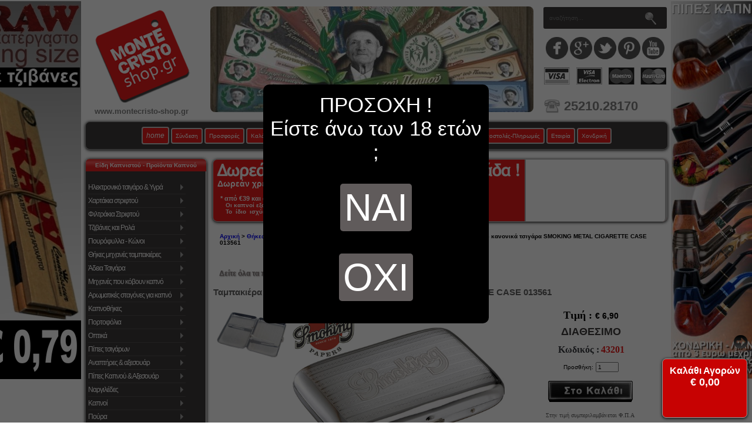

--- FILE ---
content_type: text/html; charset=iso-8859-7
request_url: https://www.montecristo-shop.gr/thekes_mekhanes_tampakieres/tampakieres_thekes_gia_tsigara/tampakiera_gia_16_kanonika_tsigara_smoking_metal_cigarette_case_013561
body_size: 30906
content:
<!DOCTYPE html PUBLIC "-//W3C//DTD XHTML 1.0 Transitional//EN" "https://www.w3.org/TR/xhtml1/DTD/xhtml1-transitional.dtd">
<html xmlns="https://www.w3.org/1999/xhtml" version="XHTML+RDFa 1.0" dir="ltr" lang="el" xml:lang="el">
<head>
<title>Ταμπακιέρα για 16 κανονικά τσιγάρα SMOKING METAL CIGARETTE CASE 013561 - &euro;&nbsp;6,90 : MonteCristo, Είδη Καπνιστού και Ατμιστού</title>
<meta http-equiv="Content-Type" content="text/html; charset=iso-8859-7" />
<!--<meta name="viewport" content="initial-scale = 1.0,maximum-scale = 1.0" />-->
<!--<meta name="viewport" content="width=device-width, initial-scale=1.0">-->
<meta name="google-site-verification" content="4gLYNxlw1uBwPogSid3sXIClL0c6xREvE6uNHLnrNLk" />
<meta http-equiv="imagetoolbar" content="no" />
<meta name="keywords" content="Ταμπακιέρα για 16 κανονικά τσιγάρα SMOKING METAL CIGARETTE CASE 013561 Καπνοί Θήκες μηχανές ταμπακιέρες Πίπες τσιγάρων Ηλεκτρονικό τσιγάρο & Υγρά Πίπες Καπνού & Αξεσουάρ Ναργιλέδες Χαρτάκια στριφτού Πούρα Καπνοθήκες Herb & Grinders Άδεια Τσιγάρα Φιλτράκια Στριφτού Αρωματικές σταγόνες για καπνό Πουρόφυλλα - Κώνοι Αναπτήρες & αξεσουάρ Τζιβάνες και Ρολά Μηχανές που κόβουν καπνό Είδη MARKET Πορτοφόλια Οπτικά Τρόφιμα " />
<meta name="description" content="MonteCristo Ταμπακιέρα για 16 κανονικά τσιγάρα SMOKING METAL CIGARETTE CASE 013561 - Ταμπακιέρα για 16 κανονικά τσιγάρα SMOKING METAL CIGARETTE CASE 013561 " />
<meta name="copyright" content="Δερμεντζόγλου Δημοσθένης, Αρμεν 24, Δράμα 66100, Ελλάδα" />
<meta name="author" content="Δερμεντζόγλου Δημοσθένης" />
<meta name="generator" content="Zen Cart, https://www.zencart.com" />



<meta property="fb:admins" content="1180011845" />
<meta itemprop="name" content="Ταμπακιέρα για 16 κανονικά τσιγάρα SMOKING METAL CIGARETTE CASE 013561 - &euro;&nbsp;6,90 : MonteCristo, Είδη Καπνιστού και Ατμιστού" />
<meta itemprop="description" content="MonteCristo Ταμπακιέρα για 16 κανονικά τσιγάρα SMOKING METAL CIGARETTE CASE 013561 - Ταμπακιέρα για 16 κανονικά τσιγάρα SMOKING METAL CIGARETTE CASE 013561 " />
<meta property="og:image" content="https://www.montecristo-shop.gr/images/43201.jpg"/>
<meta property="og:type" content="product">
<meta property="product:price:amount" content="6,90">
<meta property="product:price:currency" content="EUR">
<meta property="product:condition" content="new">
<meta property="product:availability" content="instock">
<meta property="og:title" content="Ταμπακιέρα για 16 κανονικά τσιγάρα SMOKING METAL CIGARETTE CASE 013561 - &euro;&nbsp;6,90 : MonteCristo, Είδη Καπνιστού και Ατμιστού" />
<meta property="og:description" content="MonteCristo Ταμπακιέρα για 16 κανονικά τσιγάρα SMOKING METAL CIGARETTE CASE 013561 - Ταμπακιέρα για 16 κανονικά τσιγάρα SMOKING METAL CIGARETTE CASE 013561 " />
<meta property="og:url" content="https://www.montecristo-shop.gr/thekes_mekhanes_tampakieres/tampakieres_thekes_gia_tsigara/tampakiera_gia_16_kanonika_tsigara_smoking_metal_cigarette_case_013561" />
<meta property="og:site_name" content="Montecristo Shop" />

<meta name="twitter:card" content="product">
<meta name="twitter:site" content="@MonteCristoShop">
<meta name="twitter:creator" content="@MonteCristoShop">
<meta name="twitter:title" content="Ταμπακιέρα για 16 κανονικά τσιγάρα SMOKING METAL CIGARETTE CASE 013561 - &euro;&nbsp;6,90 : MonteCristo, Είδη Καπνιστού και Ατμιστού">
<meta name="twitter:description" content="MonteCristo Ταμπακιέρα για 16 κανονικά τσιγάρα SMOKING METAL CIGARETTE CASE 013561 - Ταμπακιέρα για 16 κανονικά τσιγάρα SMOKING METAL CIGARETTE CASE 013561 ">
<meta name="twitter:image" content="https://www.montecristo-shop.gr/images/43201.jpg">
<meta name="twitter:data1" content="&euro;6,90">
<meta name="twitter:label1" content="Τιμή με Φ.Π.Α.">
<meta name="twitter:data2" content="Διαθεσιμότητα">
<meta name="twitter:label2" content="Το προϊόν είναι άμεσα διαθέσιμο">

<link rel="icon" href="https://www.montecristo-shop.gr/favicon.ico" type="image/x-icon" />
<link rel="shortcut icon" href="https://www.montecristo-shop.gr/favicon.ico" type="image/x-icon" />
<base href="https://www.montecristo-shop.gr/" />
<link rel="canonical" href="https://www.montecristo-shop.gr/thekes_mekhanes_tampakieres/tampakieres_thekes_gia_tsigara/tampakiera_gia_16_kanonika_tsigara_smoking_metal_cigarette_case_013561" />


<script type="text/javascript">
var as_bank_limit            = 38.99;
var as_bank_cost             = 3.00;
var as_cod_limit_php         = 68.99;
var as_cod_limit_javascript  = 69.00;
var as_bank_limit_javascript = 39;
var as_cod_cost              = 5.00;
var as_puro_limit            = 150.00;
var as_msg_1                 = 10000;
var as_msg_2                 = 8500;
var as_msg_3                 = 5500;
var as_msg_height_1          = 290;
var as_msg_height_2          = 273;
var as_msg_height_3          = 200;
</script>


<link rel="stylesheet" type="text/css" media="print" href="includes/templates/classic/css/print_stylesheet.css" />
<link rel="stylesheet" type="text/css" href='/includes/templates/classic/css/style_wishlist_classic.css' />
<link rel="stylesheet" type="text/css" href='/includes/templates/classic/css/stylesheet.css' />
<link rel="stylesheet" type="text/css" href='/includes/templates/classic/css/stylesheet_back_to_top.css' />
<link rel="stylesheet" type="text/css" href='/includes/templates/classic/css/stylesheet_css_buttons.css' />
<link rel="stylesheet" type="text/css" href='/includes/templates/classic/css/stylesheet_css_layout.css' />
<link rel="stylesheet" type="text/css" href='/includes/templates/classic/css/stylesheet_css_paging_links.css' />
<link rel="stylesheet" type="text/css" href='/includes/templates/classic/css/stylesheet_css_rating.css' />
<link rel="stylesheet" type="text/css" href='/includes/templates/classic/css/stylesheet_css_zoomimage.css' />
<link rel="stylesheet" type="text/css" href='/includes/templates/classic/css/stylesheet_faq_manager.css' />
<link rel="stylesheet" type="text/css" href='/includes/templates/classic/css/stylesheet_glider.css' />
<link rel="stylesheet" type="text/css" href='/includes/templates/classic/css/stylesheet_jquery.share.css' />
<link rel="stylesheet" type="text/css" href='/includes/templates/classic/css/stylesheet_new_header.css' />
<link rel="stylesheet" type="text/css" href='/includes/templates/classic/css/stylesheet_slide-out-menu-new.css' />
<link rel="stylesheet" type="text/css" href='/includes/templates/classic/css/stylesheet_slimmenu.min.css' />
<script type='text/javascript' src='/includes/templates/classic/jscript/jscript_aaa.js'></script>
<script type='text/javascript' src='/includes/templates/classic/jscript/jscript_aaa_aa_blockUI.js'></script>
<script type='text/javascript' src='/includes/templates/classic/jscript/jscript_aaa_cookie.js'></script>
<script type='text/javascript' src='/includes/templates/classic/jscript/jscript_bbbb.js'></script>
<script type='text/javascript' src='/includes/templates/classic/jscript/jscript_css_browser_selector.js'></script>
<script type='text/javascript' src='/includes/templates/classic/jscript/jscript_lebrand_tooltips.js'></script>
<script type='text/javascript' src='/includes/templates/classic/jscript/jscript_slide-out-menu-new.js'></script>
<script type='text/javascript' src='/includes/templates/classic/jscript/jscript_snowfall.min.js'></script>
<script type='text/javascript' src='/includes/modules/pages/product_info/jscript_textarea_counter.js'></script>
<script language="javascript" type="text/javascript"><!--
function popupWindow(url) {
  window.open(url,'popupWindow','toolbar=no,location=no,directories=no,status=no,menubar=no,scrollbars=no,resizable=yes,copyhistory=no,width=100,height=100,screenX=150,screenY=150,top=150,left=150')
}
function popupWindowPrice(url) {
  window.open(url,'popupWindow','toolbar=no,location=no,directories=no,status=no,menubar=no,scrollbars=yes,resizable=yes,copyhistory=no,width=600,height=400,screenX=150,screenY=150,top=150,left=150')
}
//--></script>

<link rel="stylesheet" media="screen" href='/includes/templates/classic/css/superfish.css' />
<link rel="stylesheet" media="screen" href='/includes/templates/classic/css/superfish-vertical.css' />
<link rel="stylesheet" type="text/css" href="/includes/templates/classic/css/dialog_box.css">
<script type="text/javascript" src="/includes/templates/classic/jscript/prototype.js"></script>
<script type="text/javascript" src="/includes/templates/classic/jscript/effects.js"></script>
<script type="text/javascript" src="/includes/templates/classic/jscript/dragdrop.js"></script>
<script type="text/javascript" src="/includes/templates/classic/jscript/controls.js"></script>
<script type="text/javascript" src="/includes/templates/classic/jscript/glider.js"></script>
<!--
<script type="text/javascript" src="/includes/templates/classic/jscript/shCore.js"></script>
-->
<script type="text/javascript" src="/includes/templates/classic/jscript/shBrushJScript.js"></script>
<script type="text/javascript" src="/includes/templates/classic/jscript/ModalPopups.js"></script>
<script type="text/javascript" src="/includes/templates/classic/jscript/dialog_box.js"></script>
<script type="text/javascript" src="https://www.montecristo-shop.gr/highslide/highslide-full.js"></script>
<!--
<link href="https://fonts.googleapis.com/icon?family=Material+Icons" rel="stylesheet">
-->
<link rel="stylesheet" type="text/css" href="https://www.montecristo-shop.gr/highslide/highslide.css" />
  <script>
   // $j(function () {
    $j(document).ready(function () {
      $j("#topbannerslide").responsiveSlides({
        auto: true,
        pagination: true,
        nav: true,
        fade: 1000,
        speed: 1000,
        maxwidth: 550
      });
    });
  </script>
<script type="text/javascript">
hs.graphicsDir = 'https://www.montecristo-shop.gr/highslide/graphics/';
hs.outlineType = 'rounded-white';
hs.zIndexCounter = 99997;
</script>
<script type="text/javascript">
//   hs.dimmingOpacity = 0.75;
</script>
<style type="text/css">
/* .highslide-dimming { background: black; } */
</style>

<!-- moved from tpl_footer.php on 09-10-2016 -->
<script type="text/javascript">



var w = window,
    d = document,
    e = d.documentElement,
    g = d.getElementsByTagName('body')[0],
    x = w.innerWidth || e.clientWidth || g.clientWidth,
    y = w.innerHeight|| e.clientHeight|| g.clientHeight;
//alert(x + " x " + y);

//document.cookie = "tagname = test;secure";

document.cookie = "ResMontecri" + "=" + x + "x" + y + ";secure";
//document.cookie = "ResMontecri=; expires=Thu, 01 Jan 1970 00:00:00 UTC";
$j.removeCookie('ResMontecri');
document.cookie = "ResMontecri" + "=" + x + "x" + y + ";secure";


var wd = window.screen.width;
var hg = window.screen.height;

document.cookie = "ResMontecriwidth=" + wd +";secure";
//document.cookie = "ResMontecri=; expires=Thu, 01 Jan 1970 00:00:00 UTC";
$j.removeCookie('ResMontecriwidth');
document.cookie = "ResMontecriwidth=" + wd +";secure";

document.cookie = "ResMontecriheight=" + hg +";secure";
//document.cookie = "ResMontecri=; expires=Thu, 01 Jan 1970 00:00:00 UTC";
$j.removeCookie('ResMontecriheight');
document.cookie = "ResMontecriheight=" + hg +";secure";




/*
var wid = window.innerWidth;
var wih = window.innerHeight;

document.cookie = "ResMontecriinnerwidth=" + wid +"";
//document.cookie = "ResMontecri=; expires=Thu, 01 Jan 1970 00:00:00 UTC";
$j.removeCookie('ResMontecriinnerwidth');
document.cookie = "ResMontecriinnerwidth=" + wid +"";

document.cookie = "ResMontecriinnerheight=" + wih +"";
//document.cookie = "ResMontecri=; expires=Thu, 01 Jan 1970 00:00:00 UTC";
$j.removeCookie('ResMontecriinnerheight');
document.cookie = "ResMontecriinnerheight=" + wih +"";
*/



/*
$j(document).ready(function() {

var jwwd = $j(window).width();
var jwhg = $j(window).height();
var jdwd = $j(document).width();
var jdhg = $j(document).height();
document.cookie = "ResMontecriinnerwidthjw=" + jwwd +"";
//document.cookie = "ResMontecri=; expires=Thu, 01 Jan 1970 00:00:00 UTC";
$j.removeCookie('ResMontecriinnerwidthjw');
document.cookie = "ResMontecriinnerwidthjw=" + jwwd +"";

document.cookie = "ResMontecriinnerheightjw=" + jwhg +"";
//document.cookie = "ResMontecri=; expires=Thu, 01 Jan 1970 00:00:00 UTC";
$j.removeCookie('ResMontecriinnerheightjw');
document.cookie = "ResMontecriinnerheightjw=" + jwhg +"";

document.cookie = "ResMontecriinnerwidthjd=" + jdwd +"";
//document.cookie = "ResMontecri=; expires=Thu, 01 Jan 1970 00:00:00 UTC";
$j.removeCookie('ResMontecriinnerwidthjd');
document.cookie = "ResMontecriinnerwidthjd=" + jdwd +"";

document.cookie = "ResMontecriinnerheightjd=" + jdhg +"";
//document.cookie = "ResMontecri=; expires=Thu, 01 Jan 1970 00:00:00 UTC";
$j.removeCookie('ResMontecriinnerheightjd');
document.cookie = "ResMontecriinnerheightjd=" + jdhg +"";

});
*/

</script>


<script type="text/javascript">
function closewindowtab(){
//var win = window.open("","_self"); win.close();
//window.open('','_self');
//window.close();

//window.open('', '_self', '');

window.open('about:blank', '_self');
//window.open('','_parent','');
window.focus();
window.close();
$j.removeCookie('IAcceptToVisitMontecristo');
}
</script>

<style type="text/css">
/* START MAIN AJAX SEARCH INPUT */
div#main {
	width: 768px;
     margin-left: 5px;
}
.title {
	line-height: 0.3em;
	position: relative;
	margin-left: 10px;
}
div.icon {
	margin-top: 4px;
	float: left;
	width: 31px;
	height: 30px;
	background-image: url(../images/magnify.gif);
	background-repeat: no-repeat;
	-webkit-transition-property: background-position, color;
	-webkit-transition-duration: .2s, .1s;
	-webkit-transition-timing-function: linear, linear;
	-moz-transition-property: background-position, color;
	-moz-transition-duration: .2s, .1s;
	-ms-transition-duration: .2s, .1s;
	-ms-transition-timing-property: linear, linear;
	-o-transition-property: background-position, color;
	-o-transition-duration: .2s, .1s;
	-o-transition-timing-property: linear, linear;
	transition-property: background-position, color;
	transition-duration: .2s, .1s;
	transition-timing-property: linear, linear;
}
div.icon:hover {
	background-position: 0px -30px;
	cursor: pointer;
}
input#search {
	width: 756px;
	height: 20px;
	padding: 5px;
/*	margin-top: 5px;   */
	margin-bottom: 5px;
	-webkit-border-radius: 4px;
	-moz-border-radius: 4px;
	border-radius: 4px;
	outline: none;
	border: 2px solid #ababab;
	font-size: 14px;
    font-weight: bold;
	line-height: 15px;
	color: #ababab;
}
input#search:hover, input#search:focus {
	color: #3b3b3b;
    font-weight: bold;
	border: 2px solid #E71B1B;
	-moz-box-shadow: 0 1px 3px rgba(0, 0, 0, 0.25) inset, 0 1px 0 rgba(255, 255, 255, 1);
	-webkit-box-shadow: 0 1px 3px rgba(0, 0, 0, 0.25) inset, 0 1px 0 rgba(255, 255, 255, 1);
	box-shadow: 0 1px 3px rgba(0, 0, 0, 0.25) inset, 0 1px 0 rgba(255, 255, 255, 1);
}
h4#results-text {
	display: none;
}
div#results {
                       position: absolute;
                   /*    left: 90px; */
                    /*   list-style-type: none; */
                       overflow: auto;
/*	display: none;  */
    z-index:99990;
	width: 778px;
	margin-top: 2px;
	/*
	border: 1px solid #ababab;
	-webkit-border-radius: 2px;
	-moz-border-radius: 2px;
	border-radius: 2px;
	-webkit-box-shadow: rgba(0, 0, 0, .15) 0 1px 3px;
	-moz-box-shadow: rgba(0,0,0,.15) 0 1px 3px;
	box-shadow: rgba(0, 0, 0, .15) 0 1px 3px;
 */
}
div#results div {
    background-color: #9E9E9E;
    color: #FFFF99;
   	font-weight: bold;
	padding: 8px;
	cursor: pointer;
	border-top: 2px solid #cdcdcd;
	border-bottom: 2px solid #cdcdcd;
	border-left: 2px solid #cdcdcd;
	border-right: 2px solid #cdcdcd;
	transition: background-color .3s ease-in-out;
	-moz-transition: background-color .3s ease-in-out;
	-webkit-transition: background-color .3s ease-in-out;
}
div#results div:hover {
	background-color: #DDDDDD;
	color: #0000FF;
	font-weight: bold;
	border-top: 2px solid #FF0000;
	border-bottom: 2px solid #FF0000;
	border-left: 2px solid #FF0000;
	border-right: 2px solid #FF0000;
}

.result:hover td#superhorline {
    border-bottom: 1px solid #9E9E9E;
}
td#superhorline {
    border-bottom: 1px solid #DDDDDD;
}

.result:hover td#superverline {
    border-left: 1px solid #9E9E9E;
}
td#superverline {
    border-left: 1px solid #DDDDDD;
}

#hwritesuperreview {
-webkit-opacity: 0;
-moz-opacity: 0;
opacity: 0;
-webkit-transition: opacity 0.4s ease-in-out;
-moz-transition: opacity 0.4s ease-in-out;
-ms-transition: opacity 0.4s ease-in-out;
-o-transition: opacity 0.4s ease-in-out;
transition: opacity 0.4s ease-in-out;
}


.result:hover #hwritesuperreview {
-webkit-opacity: 1;
-moz-opacity: 1;
opacity: 1;
-webkit-transition: opacity 0.4s ease-in-out;
-moz-transition: opacity 0.4s ease-in-out;
-ms-transition: opacity 0.4s ease-in-out;
-o-transition: opacity 0.4s ease-in-out;
transition: opacity 0.4s ease-in-out;
}

/*
tr#SuperSelector td:first-child {
border-bottom: 1px solid #DDDDDD;
}
*/

div#results div:first-child {
/*	border-top: none;  */

border: 2px solid #cdcdcd;
-webkit-border-radius-topleft: 8px;
-webkit-border-radius-topright: 8px;
-webkit-border-radius-bottomright: 0px;
-webkit-border-radius-bottomleft: 0px;

-moz-border-radius-topleft: 8px;
-moz-border-radius-topright: 8px;
-moz-border-radius-bottomright: 0px;
-moz-border-radius-bottomleft: 0px;

border-top-left-radius: 8px;
border-top-right-radius: 8px;
border-bottom-right-radius: 0px;
border-bottom-left-radius: 0px;
}
div#results div:last-child {

border: 2px solid #cdcdcd;

-webkit-border-radius-topleft: 0px;
-webkit-border-radius-topright: 0px;
-webkit-border-radius-bottomright: 8px;
-webkit-border-radius-bottomleft: 8px;

-moz-border-radius-topleft: 0px;
-moz-border-radius-topright: 0px;
-moz-border-radius-bottomright: 8px;
-moz-border-radius-bottomleft: 8px;

border-top-left-radius: 0px;
border-top-right-radius: 0px;
border-bottom-right-radius: 8px;
border-bottom-left-radius: 8px;

}

div#results div h3 {
	transition: color .3s ease-in-out;
	-moz-transition: color .3s ease-in-out;
	-webkit-transition: color .3s ease-in-out;
	color: #FFFF99;
	font-weight: bold;
	line-height: 1.2em;
}
div#results div:hover h3 {
	color: #0000FF;
	font-weight: bold;
}
/* END MAIN AJAX SEARCH INPUT */

/* START SEVERAL INPUT STYLE */
.inputlogin {
display: inline-block;
margin-top: 9px;
height:20px;
font-size: 12px;
padding: 5px 5px 5px 5px;
box-shadow: 0 0 7px black;
background: #3D3A3A;
border: 1px solid red;
color: white;
border-radius: 8px;
-moz-border-radius: 8px;
-webkit-border-radius: 8px;
}

.selectlogin {
 display: inline-block;
margin-top: 9px;
height:20px;
font-size: 12px;
/* padding: 5px 5px 5px 5px; */
box-shadow: 0 0 7px black;
background: #3D3A3A;
border: 1px solid red;
color: white;
border-radius: 8px; -moz-border-radius: 8px; -webkit-border-radius: 8px;
}

.tooltip, .arrow:after {
  background: #3D3A3A;
  border: 2px solid white;
}

.tooltip {
  pointer-events: none;
  opacity: 0;
  display: inline-block;
  position: absolute;
  padding: 10px 20px;
  color: white;
  border-radius: 20px;
  margin-top: 20px;
  text-align: center;
  font: bold 14px "Helvetica Neue", Sans-Serif;
  font-stretch: condensed;
  text-decoration: none;
  text-transform: uppercase;
  box-shadow: 0 0 7px black;
}
.arrow {
  width: 70px;
  height: 16px;
  overflow: hidden;
  position: absolute;
  left: 50%;
  margin-left: -35px;
  bottom: -16px;
}
.arrow:after {
  content: "";
  position: absolute;
  left: 20px;
  top: -20px;
  width: 25px;
  height: 25px;
  -webkit-box-shadow: 6px 5px 9px -9px black,
                      5px 6px 9px -9px black;
  -moz-box-shadow: 6px 5px 9px -9px black,
                   5px 6px 9px -9px black;
  box-shadow: 6px 5px 9px -9px black,
              5px 6px 9px -9px black;
  -webkit-transform: rotate(45deg);
  -moz-transform:    rotate(45deg);
  -ms-transform:     rotate(45deg);
  -o-transform:      rotate(45deg);
}
.tooltip.active {
  opacity: 1;
  margin-top: -5px;
  -webkit-transition: all 0.2s ease;
  -moz-transition:    all 0.2s ease;
  -ms-transition:     all 0.2s ease;
  -o-transition:      all 0.2s ease;
}
.tooltip.out {
  opacity: 0;
  margin-top: -20px;
}

div#qTip {
padding: 5px 5px 5px 5px;
box-shadow: 0 0 7px black;
background: #3D3A3A;
border: 1px solid red;
color: white;
border-radius: 8px;
-moz-border-radius: 8px;
-webkit-border-radius: 8px;
display: none;
font: bold 14px "Helvetica Neue", Sans-Serif;
text-align: left;
position: absolute;
z-index: 1000;
}
/* END SEVERAL INPUT STYLE */


</style>





<script language="javascript" type="text/javascript">
function tellsize(){
if(document.getElementById){
if(window.innerWidth <= 1250 || document.body.clientWidth <=1250){
document.getElementById('leftcolad').style.display='none';
document.getElementById('rightcolad').style.display='none';
document.getElementById('leftcoladr').style.display='none';

document.getElementById('rightvote').style.display='none';

}
else if(window.innerWidth >= 1250 || document.body.clientWidth){
document.getElementById('leftcolad').style.display='block';
document.getElementById('rightcolad').style.display='block';
document.getElementById('leftcoladr').style.display='block';

document.getElementById('rightvote').style.display='block';

}
}
else if(document.all){
if(window.innerWidth <= 1250 || document.body.clientWidth <=1250){
document.all['leftcolad'].style.visibility = "hidden";
document.all['rightcolad'].style.visibility = "hidden";
document.all['leftcoladr'].style.visibility = "hidden";

document.all['rightvote'].style.visibility = "hidden";

}
else if(window.innerWidth >= 1250 || document.body.clientWidth){
document.all['leftcolad'].style.visibility = "visible";
document.all['rightcolad'].style.visibility = "visible";
document.all['leftcoladr'].style.visibility = "visible";

document.all['rightvote'].style.visibility = "visible";

}
}
else if(document.layers){
if(window.innerWidth <= 1250 || document.body.clientWidth <=1250){
document.layers['leftcolad'].style.visibility = "hidden";
document.layers['rightcolad'].style.visibility = "hidden";
document.layers['leftcoladr'].style.visibility = "hidden";

document.layers['rightvote'].style.visibility = "hidden";

}
else if(window.innerWidth >= 1250 || document.body.clientWidth){
document.layers['leftcolad'].style.visibility = "visible";
document.layers['rightcolad'].style.visibility = "visible";
document.layers['leftcoladr'].style.visibility = "visible";

document.layers['rightvote'].style.visibility = "visible";

}
}

}
</script>




<script language="javascript" type="text/javascript">
function kefalaio(obj) {
obj.value=obj.value.toUpperCase();
}

function getDisplayStatus(div) {
if(document.getElementById(div).style.display=='none'){
}
if(document.getElementById(div).style.display=='block'){
document.getElementById('QuickInfoResult').innerHTML = document.getElementById('thisprodinfo').innerHTML;
}
}

function changeCursorQuickInfo(el, cursor){
el.style.cursor = cursor;
}
</script>

<script type="application/ld+json">
{ "@context" : "http://schema.org",
  "@type" : "Organization",
  "url" : "https://www.montecristo-shop.gr",
  "logo" : "https://www.montecristo-shop.gr/LOGOTYPO.png",
  "contactPoint" : [
    { "@type" : "ContactPoint",
      "telephone" : "+30-25210-28170",
      "contactType" : ["customer service","bill payment","technical support"],
      "areaServed" : "GR",
      "availableLanguage" : ["Greek","English"]
    }]
}
</script>

</head>








<body
class="dimosbodystyle"
id="productinfoBody"
 onresize="tellsize()" onload="tellsize()">



<!--
<script src="https://www.bestprice.gr/badge/badge.js" async="true" data-float="left" ></script><noscript><a href="https://www.bestprice.gr">BestPrice.gr</a></noscript>
-->

<script>
/*
(function() {
    var bestprice = document.createElement('script');
        bestprice.src = 'https://www.bestprice.gr/badge/badge.js';
        bestprice.type = 'text/javascript';
        bestprice.async = true;
        bestprice.setAttribute('data-float', 'left');

    var positionbestprice = document.getElementsByTagName('script')[0];
    positionbestprice.parentNode.insertBefore(bestprice, positionbestprice);
  })();
*/
</script>




<div id="mainWrapper" style="background-color: #ffffff; text-align: left; width: 1000px; vertical-align: top;">



<!-- ΒΟΗΘΗΤΙΚΟ ΜΕΝΟΥ -->

<div style="display:none; z-index:9999; float:left; position: fixed; margin-top:50px; margin-left:0px;" id="elmagicmenu">

<div class="leftBoxContainerout" id="sfmenucategoriesleft">
<h3 class="leftBoxHeading" id="sfmenuHeadingleft">Είδη Καπνιστού - Προϊόντα Καπνού</h3>
<div id="sfmenuContent" class="sideBoxContent" style="width: 191px; background: #3d3a3a;">
<div class="superFishMenuContainer">
<table width="187" border="0" cellpadding="0" cellspacing="0">
<tr>
<td class="superFishMenuCont">
<!--LE BRAND SF MENU --><ul class="sf-menu sf-vertical"><li><a onmouseover="categoryindexshow(this)" href="/ilektroniko_tsigaro/ilektroniko_tsigaro.html">Ηλεκτρονικό τσιγάρο & Υγρά</a>
<ul>
<li><a onmouseover="categoryindexshow(this)" href="/elektroniko_tsigaro_ugra/elektroniko_tsigaro_mias_khreses">Ηλεκτρονικό τσιγάρο μιας χρήσης</a><ul>
<li><a onmouseover="categoryindexshow(this)" href="/elektroniko_tsigaro_ugra/elektroniko_tsigaro_mias_khreses/titan">TITAN</a></li>
<li><a onmouseover="categoryindexshow(this)" href="/elektroniko_tsigaro_ugra/elektroniko_tsigaro_mias_khreses/crystal">CRYSTAL</a></li>
<li><a onmouseover="categoryindexshow(this)" href="/elektroniko_tsigaro_ugra/elektroniko_tsigaro_mias_khreses/lost_mary">LOST MARY</a></li>
<li><a onmouseover="categoryindexshow(this)" href="/elektroniko_tsigaro_ugra/elektroniko_tsigaro_mias_khreses/origin_bar_by_aspire">ORIGIN BAR by ASPIRE</a><ul>
<li><a onmouseover="categoryindexshow(this)" href="/elektroniko_tsigaro_ugra/elektroniko_tsigaro_mias_khreses/origin_bar_by_aspire/aspire_origin_bar_600_me_nikotine">ASPIRE ORIGIN BAR 600 ΜΕ ΝΙΚΟΤΙΝΗ</a></li>
<li><a onmouseover="categoryindexshow(this)" href="/elektroniko_tsigaro_ugra/elektroniko_tsigaro_mias_khreses/origin_bar_by_aspire/aspire_origin_bar_600_khoris_nikotine">ASPIRE ORIGIN BAR 600 ΧΩΡΙΣ ΝΙΚΟΤΙΝΗ</a></li>
</ul>
</li>
<li><a onmouseover="categoryindexshow(this)" href="/elektroniko_tsigaro_ugra/elektroniko_tsigaro_mias_khreses/dinner_lady">DINNER LADY</a><ul>
<li><a onmouseover="categoryindexshow(this)" href="/elektroniko_tsigaro_ugra/elektroniko_tsigaro_mias_khreses/dinner_lady/dinner_lady_me_nikotinh">DINNER LADY ME NIKOTINH</a></li>
<li><a onmouseover="categoryindexshow(this)" href="/elektroniko_tsigaro_ugra/elektroniko_tsigaro_mias_khreses/dinner_lady/dinner_lady_khoris_nikotine">DINNER LADY ΧΩΡΙΣ ΝΙΚΟΤΙΝΗ</a></li>
</ul>
</li>
<li><a onmouseover="categoryindexshow(this)" href="/elektroniko_tsigaro_ugra/elektroniko_tsigaro_mias_khreses/omerta_gen_2">OMERTA</a></li>
<li><a onmouseover="categoryindexshow(this)" href="/elektroniko_tsigaro_ugra/elektroniko_tsigaro_mias_khreses/elf_bar_600">ELF BAR 600</a></li>
<li><a onmouseover="categoryindexshow(this)" href="/elektroniko_tsigaro_ugra/elektroniko_tsigaro_mias_khreses/ivg_bar">IVG BAR</a></li>
<li><a onmouseover="categoryindexshow(this)" href="/elektroniko_tsigaro_ugra/elektroniko_tsigaro_mias_khreses/atomic_aroma_king_ak">ATOMIC AROMA KING AK</a><ul>
<li><a onmouseover="categoryindexshow(this)" href="/elektroniko_tsigaro_ugra/elektroniko_tsigaro_mias_khreses/atomic_aroma_king/ak_atomic_aroma_king_khoris_nikotine">AK ATOMIC AROMA KING ΧΩΡΙΣ ΝΙΚΟΤΙΝΗ</a></li>
<li><a onmouseover="categoryindexshow(this)" href="/elektroniko_tsigaro_ugra/elektroniko_tsigaro_mias_khreses/atomic_aroma_king/ak_atomic_aroma_king_me_nikotine">AK ATOMIC AROMA KING ΜΕ ΝΙΚΟΤΙΝΗ</a></li>
</ul>
</li>
<li><a onmouseover="categoryindexshow(this)" href="/elektroniko_tsigaro_ugra/elektroniko_tsigaro_mias_khreses/maxx_vape">MAXX VAPE</a><ul>
<li><a onmouseover="categoryindexshow(this)" href="/elektroniko_tsigaro_ugra/elektroniko_tsigaro_mias_khreses/maxx_vape/maxx_vape_khoris_nikotine">MAXX VAPE ΧΩΡΙΣ ΝΙΚΟΤΙΝΗ</a></li>
<li><a onmouseover="categoryindexshow(this)" href="/elektroniko_tsigaro_ugra/elektroniko_tsigaro_mias_khreses/maxx_vape/maxx_vape_me_nikotine">MAXX VAPE ΜΕ ΝΙΚΟΤΙΝΗ</a></li>
</ul>
</li>
<li><a onmouseover="categoryindexshow(this)" href="/elektroniko_tsigaro_ugra/elektroniko_tsigaro_mias_khreses/nasty">Nasty</a></li>
</ul>
</li>
<li><a onmouseover="categoryindexshow(this)" href="/mix_shake_vape_shortfills">Shake and  Vape & ShortFills</a><ul>
<li><a onmouseover="categoryindexshow(this)" href="/elektroniko_tsigaro_ugra/shake_and_vape/philotimo">Philotimo</a></li>
<li><a onmouseover="categoryindexshow(this)" href="/shake_and_vape/flavourart_mix_and_shake">FLAVOURART</a></li>
<li><a onmouseover="categoryindexshow(this)" href="/natura_mix_shake_vape.html">NATURA Mix Shake Vape</a><ul>
<li><a onmouseover="categoryindexshow(this)" href="/elektroniko_tsigaro_ugra/mix_shake_vape/natura_mix_shake_vape/natura_mix_shake_vape_kapnika">NATURA MIX SHAKE VAPE (ΚΑΠΝΙΚΑ)</a></li>
<li><a onmouseover="categoryindexshow(this)" href="/elektroniko_tsigaro_ugra/mix_shake_vape/natura_mix_shake_vape/natura_mix_shake_vape_phrouta">NATURA MIX SHAKE VAPE (ΦΡΟΥΤΑ)</a></li>
<li><a onmouseover="categoryindexshow(this)" href="/elektroniko_tsigaro_ugra/mix_shake_vape/natura_mix_shake_vape/natura_mix_shake_vape_gluka">NATURA MIX SHAKE VAPE (ΓΛΥΚΑ)</a></li>
</ul>
</li>
<li><a onmouseover="categoryindexshow(this)" href="/shake_and_vape/flavourist_2shots">Flavourist</a></li>
<li><a onmouseover="categoryindexshow(this)" href="/mix_shake_vape/atmos_lab_fill_it_feel_it">Atmos Lab Fill it & feel it</a></li>
<li><a onmouseover="categoryindexshow(this)" href="/elektroniko_tsigaro_ugra/shake_and_vape_shortfills/minimalistic_shake_n_vape">Minimalistic Shake n Vape</a></li>
<li><a onmouseover="categoryindexshow(this)" href="/elektroniko_tsigaro_ugra/shake_and_vape_shortfills/5_rikhter">5 ΡΙΧΤΕΡ</a></li>
<li><a onmouseover="categoryindexshow(this)" href="/elektroniko_tsigaro_ugra/shake_and_vape_shortfills/carambola">CARAMBOLA</a></li>
<li><a onmouseover="categoryindexshow(this)" href="/elektroniko_tsigaro_ugra/shake_and_vape_shortfills/ntezabou">ΝΤΕΖΑΒΟΥ</a></li>
<li><a onmouseover="categoryindexshow(this)" href="/elektroniko_tsigaro_ugra/shake_and_vape_shortfills/omerta">OMERTA</a></li>
<li><a onmouseover="categoryindexshow(this)" href="/elektroniko_tsigaro_ugra/shake_and_vape_shortfills/steamtrain">STEAMTRAIN</a></li>
<li><a onmouseover="categoryindexshow(this)" href="/elektroniko_tsigaro_ugra/mix_shake_vape/eliquid_france">Eliquid France</a></li>
<li><a onmouseover="categoryindexshow(this)" href="/shake_and_vape/flavourtec">Flavourtec</a></li>
<li><a onmouseover="categoryindexshow(this)" href="/elektroniko_tsigaro_ugra/shake_and_vape_shortfills/after-8">After-8</a></li>
<li><a onmouseover="categoryindexshow(this)" href="/shake_and_vape/american_stars">American Stars</a></li>
<li><a onmouseover="categoryindexshow(this)" href="/shake_and_vape/five_pawns">Five Pawns</a></li>
<li><a onmouseover="categoryindexshow(this)" href="/elektroniko_tsigaro_ugra/shake_and_vape/hashtag">HASHTAG</a></li>
<li><a onmouseover="categoryindexshow(this)" href="/mix_shake_vape/liqua_mix_go">LIQUA MIX & GO</a></li>
<li><a onmouseover="categoryindexshow(this)" href="/elektroniko_tsigaro_ugra/shake_and_vape_shortfills/papagalos">PAPAGALOS</a></li>
<li><a onmouseover="categoryindexshow(this)" href="/elektroniko_tsigaro_ugra/shake_and_vape_shortfills/steam_piercer">STEAM PIERCER</a></li>
<li><a onmouseover="categoryindexshow(this)" href="/elektroniko_tsigaro_ugra/shake_and_vape_shortfills/best_friends">BEST FRIENDS</a></li>
<li><a onmouseover="categoryindexshow(this)" href="/elektroniko_tsigaro_ugra/shake_and_vape_shortfills/lamda">LAMDA</a></li>
<li><a onmouseover="categoryindexshow(this)" href="/elektroniko_tsigaro_ugra/shake_and_vape_shortfills/montreal">MONTREAL</a></li>
<li><a onmouseover="categoryindexshow(this)" href="/elektroniko_tsigaro_ugra/shake_and_vape_shortfills/steam_city">Steam City</a></li>
<li><a onmouseover="categoryindexshow(this)" href="/shake_and_vape/big_mouth_shake_vape">Big Mouth Shake & Vape</a></li>
<li><a onmouseover="categoryindexshow(this)" href="/elektroniko_tsigaro_ugra/shake_and_vape_shortfills/aeon">AEON</a></li>
<li><a onmouseover="categoryindexshow(this)" href="/shake_and_vape/dinner_lady_flavour_shots">Dinner Lady Flavour Shots</a></li>
<li><a onmouseover="categoryindexshow(this)" href="/elektroniko_tsigaro_ugra/shake_and_vape_shortfills/hydra">HYDRA</a></li>
<li><a onmouseover="categoryindexshow(this)" href="/elektroniko_tsigaro_ugra/shake_and_vape_shortfills/innovation">INNOVATION</a></li>
<li><a onmouseover="categoryindexshow(this)" href="/elektroniko_tsigaro_ugra/shake_and_vape_shortfills/mount_vape">MOUNT VAPE</a></li>
<li><a onmouseover="categoryindexshow(this)" href="/elektroniko_tsigaro_ugra/shake_and_vape_shortfills/vdlv">VDLV</a></li>
<li><a onmouseover="categoryindexshow(this)" href="/elektroniko_tsigaro_ugra/shake_and_vape_shortfills/halo">HALO</a></li>
<li><a onmouseover="categoryindexshow(this)" href="/elektroniko_tsigaro_ugra/shake_and_vape/opmh">OPMH</a></li>
<li><a onmouseover="categoryindexshow(this)" href="/elektroniko_tsigaro_ugra/shake_and_vape/rope_cut">ROPE CUT</a></li>
<li><a onmouseover="categoryindexshow(this)" href="/mix_shake_vape/aloha_island">Aloha Island</a></li>
<li><a onmouseover="categoryindexshow(this)" href="/elektroniko_tsigaro_ugra/shake_and_vape/kilo_black_series">KILO BLACK & WHITE SERIES</a></li>
<li><a onmouseover="categoryindexshow(this)" href="/elektroniko_tsigaro_ugra/shake_and_vape/sweetness">Sweetness</a></li>
<li><a onmouseover="categoryindexshow(this)" href="/elektroniko_tsigaro_ugra/mix_shake_vape/vape_chef">Vape Chef</a></li>
<li><a onmouseover="categoryindexshow(this)" href="/shake_and_vape/alter_ego_shake_it">ALTER EGO SHAKE IT</a></li>
<li><a onmouseover="categoryindexshow(this)" href="/elektroniko_tsigaro_ugra/shake_and_vape/glas">Glas</a></li>
<li><a onmouseover="categoryindexshow(this)" href="/elektroniko_tsigaro_ugra/shake_and_vape/charlies_chalk_dust">Charlies Chalk Dust</a></li>
<li><a onmouseover="categoryindexshow(this)" href="/shake_and_vape/vape_bros">Vape Bros</a></li>
<li><a onmouseover="categoryindexshow(this)" href="/elektroniko_tsigaro_ugra/shake_and_vape/cloud_parrot">Cloud Parrot</a></li>
</ul>
</li>
<li><a onmouseover="categoryindexshow(this)" href="/ilektroniko_tsigaro/ygra_anaplirosis_ilektronikou_tsigarou.html">Υγρά αναπλήρωσης (έτοιμα)</a><ul>
<li><a onmouseover="categoryindexshow(this)" href="/ugra_anapleroses/natura_hexocell">Natura Hexocell</a></li>
<li><a onmouseover="categoryindexshow(this)" href="/ugra_anapleroses/atmos_lab">Atmos Lab</a></li>
<li><a onmouseover="categoryindexshow(this)" href="/ugra_anapleroses/eliquid_france">Eliquid France</a></li>
<li><a onmouseover="categoryindexshow(this)" href="/ugra_anapleroses/vivo">Vivo</a></li>
<li><a onmouseover="categoryindexshow(this)" href="/ugra_anapleroses/lamda">Lamda</a></li>
<li><a onmouseover="categoryindexshow(this)" href="/elektroniko_tsigaro_ugra/ugra_anapleroses/american_stars">American Stars</a></li>
<li><a onmouseover="categoryindexshow(this)" href="/elektroniko_tsigaro_ugra/ugra_anapleroses/rope_cut">ROPE CUT</a></li>
<li><a onmouseover="categoryindexshow(this)" href="/elektroniko_tsigaro_ugra/ugra_anapleroses/charlies_chalk_dust">Charlies Chalk Dust</a></li>
<li><a onmouseover="categoryindexshow(this)" href="/elektroniko_tsigaro_ugra/ugra_anapleroses/flavourtec">Flavourtec</a></li>
<li><a onmouseover="categoryindexshow(this)" href="/elektroniko_tsigaro_ugra/ugra_anapleroses/be_posh">Be Posh</a></li>
<li><a onmouseover="categoryindexshow(this)" href="/ugra_anapleroses/liqua.html">Liqua</a></li>
</ul>
</li>
<li><a onmouseover="categoryindexshow(this)" href="/elektroniko_tsigaro/aromata_diy_flavours">Συμπυκνωμένα Αρώματα</a><ul>
<li><a onmouseover="categoryindexshow(this)" href="/aromata_diy/aromata_flavourart">Αρώματα Flavour Art</a></li>
<li><a onmouseover="categoryindexshow(this)" href="/aromata_diy_flavours/aromata_atmos_lab">Αρώματα Atmos Lab</a></li>
<li><a onmouseover="categoryindexshow(this)" href="/aromata_d.i.y./aromata_hexocell">Αρώματα Hexocell</a></li>
<li><a onmouseover="categoryindexshow(this)" href="/elektroniko_tsigaro_ugra/sumpuknomena_aromata/aromata_philotimo">Αρώματα Philotimo</a></li>
<li><a onmouseover="categoryindexshow(this)" href="/sumpuknomena_aromata/aromata_flavourist">Αρώματα Flavourist</a></li>
<li><a onmouseover="categoryindexshow(this)" href="/aromata_flavours_diy/aromata_big_mouth">Αρώματα Big Mouth</a></li>
<li><a onmouseover="categoryindexshow(this)" href="/aromata_flavours_diy/aroma_eliquid_france">Αρώματα ELIQUID FRANCE</a></li>
<li><a onmouseover="categoryindexshow(this)" href="/sumpuknomena_aromata/aromata_flavourtec">Αρώματα Flavourtec</a></li>
<li><a onmouseover="categoryindexshow(this)" href="/aromata_flavours_diy/aromata_vampire_vape_uk">Αρώματα Vampire Vape UK</a></li>
<li><a onmouseover="categoryindexshow(this)" href="/sumpuknomena_aromata/after_8">Αρώματα After 8</a></li>
<li><a onmouseover="categoryindexshow(this)" href="/aromata_flavours_diy/aromata_capella">Αρώματα Capella</a></li>
<li><a onmouseover="categoryindexshow(this)" href="/aromata_flavours_diy/perfumers_apprentice">Αρώματα Perfumer’s Apprentice</a></li>
<li><a onmouseover="categoryindexshow(this)" href="/elektroniko_tsigaro_ugra/sumpuknomena_aromata_flavours_diy/aromata_alter_ego">Αρώματα Alter Ego</a></li>
<li><a onmouseover="categoryindexshow(this)" href="/elektroniko_tsigaro_ugra/sumpuknomena_aromata/aromata_dominate">Αρώματα Dominate</a></li>
<li><a onmouseover="categoryindexshow(this)" href="/sumpuknomena_aromata/aromata_egoist">Αρώματα EGOIST</a></li>
<li><a onmouseover="categoryindexshow(this)" href="/sumpuknomena_aromata_flavours_diy/aromata_nom_nomz">Αρώματα NOM NOMZ</a></li>
<li><a onmouseover="categoryindexshow(this)" href="/sumpuknomena_aromata_flavours_diy/aromata_ohmen">Αρώματα Ohmen</a></li>
<li><a onmouseover="categoryindexshow(this)" href="/elektroniko_tsigaro_ugra/sumpuknomena_aromata/aromata_horny_flava">Αρώματα HORNY FLAVA</a></li>
<li><a onmouseover="categoryindexshow(this)" href="/aromata_flavours_diy/aromata_vape_or_diy">Αρώματα Vape Or Diy</a></li>
</ul>
</li>
<li><a onmouseover="categoryindexshow(this)" href="/elektroniko_tsigaro/baseis_diy">Βάσεις DIY</a><ul>
<li><a onmouseover="categoryindexshow(this)" href="/elektroniko_tsigaro/baseis_d.i.y./baseis_atmos_lab">Βάσεις Atmos Lab</a></li>
<li><a onmouseover="categoryindexshow(this)" href="/baseis_diy/baseis_eliquid_france">Βάσεις Eliquid France</a></li>
<li><a onmouseover="categoryindexshow(this)" href="/elektroniko_tsigaro/baseis_d.i.y./baseis_hexocell">Βάσεις Hexocell</a></li>
<li><a onmouseover="categoryindexshow(this)" href="/elektroniko_tsigaro_ugra/baseis_diy/baseis_mad_juice">Βάσεις Mad Juice</a></li>
<li><a onmouseover="categoryindexshow(this)" href="/elektroniko_tsigaro_ugra/baseis_diy/baseis_philotomo">Βάσεις Philotomo</a></li>
<li><a onmouseover="categoryindexshow(this)" href="/baseis_diy/baseis_after_8">Βάσεις After 8</a></li>
</ul>
</li>
<li><a onmouseover="categoryindexshow(this)" href="/elektroniko_tsigaro/elektroniko_tsigaro_eleaf">Ηλεκτρονικό τσιγάρο Eleaf</a></li>
<li><a onmouseover="categoryindexshow(this)" href="/elektroniko_tsigaro_joyetech">Ηλεκτρονικό τσιγάρο Joyetech</a></li>
<li><a onmouseover="categoryindexshow(this)" href="/elektroniko_tsigaro/elektroniko_tsigaro_aspire">Ηλεκτρονικό τσιγάρο ASPIRE</a></li>
<li><a onmouseover="categoryindexshow(this)" href="/elektroniko_tsigaro_ugra/innokin">Ηλεκτρονικό τσιγάρο INNOKIN</a></li>
<li><a onmouseover="categoryindexshow(this)" href="/elektroniko_tsigaro_ugra/elektroniko_tsigaro_voopoo">Ηλεκτρονικό τσιγάρο VOOPOO</a></li>
<li><a onmouseover="categoryindexshow(this)" href="/elektroniko_tsigaro_ugra/elektroniko_tsigaro_geekvape">Ηλεκτρονικό τσιγάρο GeekVape</a></li>
<li><a onmouseover="categoryindexshow(this)" href="/elektroniko_tsigaro_ugra/elektroniko_tsigaro_be_posh">Ηλεκτρονικό τσιγάρο BE POSH</a></li>
<li><a onmouseover="categoryindexshow(this)" href="/elektroniko_tsigaro_smok">Ηλεκτρονικό Τσιγάρο Smok</a></li>
<li><a onmouseover="categoryindexshow(this)" href="/elektroniko_tsigaro_vaporesso">Ηλεκτρονικό τσιγάρο Vaporesso</a></li>
<li><a onmouseover="categoryindexshow(this)" href="/elektroniko_tsigaro/atmopoietes_gia_elektroniko_tsigaro">Ατμοποιητές και ανταλλακτικές κεφαλές</a><ul>
<li><a onmouseover="categoryindexshow(this)" href="/elektroniko_tsigaro_ugra/atmopoietes_kai_antallaktikes_kephales/episkeuasimoi_atmopoietes">Επισκευάσιμοι ατμοποιητές</a></li>
<li><a onmouseover="categoryindexshow(this)" href="/elektroniko_tsigaro/atmopoietes_gia_elektroniko_tsigaro/atmopoietes_eleaf">Eleaf</a></li>
<li><a onmouseover="categoryindexshow(this)" href="/atmopoietes_gia_elektroniko_tsigaro/joyetech">Joyetech</a></li>
<li><a onmouseover="categoryindexshow(this)" href="/atmopoietes/smok">Smok</a></li>
<li><a onmouseover="categoryindexshow(this)" href="/elektroniko_tsigaro_ugra/atmopoietes_kai_antallaktikes_kephales/innokin">INNOKIN</a></li>
<li><a onmouseover="categoryindexshow(this)" href="/elektroniko_tsigaro_ugra/atmopoietes_kai_antallaktikes_kephales/voopoo">VOOPOO</a></li>
<li><a onmouseover="categoryindexshow(this)" href="/elektroniko_tsigaro_ugra/atmopoietes_kai_antallaktikes_kephales/geekvape">GeekVape</a></li>
<li><a onmouseover="categoryindexshow(this)" href="/elektroniko_tsigaro/atmopoietes_gia_elektroniko_tsigaro/kangertech_subtank">Kangertech</a></li>
<li><a onmouseover="categoryindexshow(this)" href="/elektroniko_tsigaro/atmopoietes_gia_elektroniko_tsigaro/vaporesso">Vaporesso</a></li>
<li><a onmouseover="categoryindexshow(this)" href="/atmopoietes_/wotofo">Wotofo</a></li>
<li><a onmouseover="categoryindexshow(this)" href="/elektroniko_tsigaro/atmopoietes_gia_elektroniko_tsigaro/aspire">ASPIRE</a></li>
<li><a onmouseover="categoryindexshow(this)" href="/elektroniko_tsigaro/atmopoietes_gia_elektroniko_tsigaro/aspire_nautilus">ASPIRE NAUTILUS</a></li>
</ul>
</li>
<li><a onmouseover="categoryindexshow(this)" href="/elektroniko_tsigaro/mpataries_gia_elektroniko_tsigaro">Μπαταρίες - MODS για ηλεκτρονικό τσιγάρο</a><ul>
<li><a onmouseover="categoryindexshow(this)" href="/mpataries_gia_elektroniko_tsigaro/mpataries_18650_26650">Μπαταρίες 18650 /21700 / 26650</a></li>
</ul>
</li>
<li><a onmouseover="categoryindexshow(this)" href="/elektroniko_tsigaro/phortistes_kai_axesouar">Σύρματα Φορτιστές και Αξεσουάρ</a><ul>
<li><a onmouseover="categoryindexshow(this)" href="/phortistes_kai_axesouar/surma_bambaki_diy">Σύρμα βαμβάκι DIY</a></li>
<li><a onmouseover="categoryindexshow(this)" href="/elektroniko_tsigaro/phortistes_kai_axesouar/drip_tips_kai_axesouar_gia_elektronika_tsigara">Drip tips και Αξεσουάρ για ηλεκτρονικά τσιγάρα</a></li>
<li><a onmouseover="categoryindexshow(this)" href="/elektroniko_tsigaro/phortistes_kai_axesouar/phortistes_gia_elektronika_tsigara">Φορτιστές για ηλεκτρονικά τσιγάρα</a></li>
</ul>
</li>
<li><a onmouseover="categoryindexshow(this)" href="/elektroniko_tsigaro_ugra/ploom">PLOOM</a></li>
<li><a onmouseover="categoryindexshow(this)" href="/elektroniko_tsigaro_ugra/iqos">IQOS</a></li>
</ul>
</li><li><a onmouseover="categoryindexshow(this)" href="/xartakia_1.html">Χαρτάκια στριφτού</a>
<ul>
<li><a onmouseover="categoryindexshow(this)" href="/xartakia-rizla.html">Χαρτάκια Rizla</a></li>
<li><a onmouseover="categoryindexshow(this)" href="/khartakia_striphtou/khartakia_smoking/xartakia_smoking.html">Χαρτάκια Smoking</a></li>
<li><a onmouseover="categoryindexshow(this)" href="/khartakia_striphtou/khartakia_raw/xartakia_raw.html">Χαρτάκια RAW</a></li>
<li><a onmouseover="categoryindexshow(this)" href="/xartakia_ocb.html">Χαρτάκια  OCB</a></li>
<li><a onmouseover="categoryindexshow(this)" href="/khartakia_striphtou/khartakia_gizeh/xartakia_gizeh.html">Χαρτάκια Gizeh</a></li>
<li><a onmouseover="categoryindexshow(this)" href="/khartakia_striphtou/khartakia_cartel">Χαρτάκια CARTEL</a></li>
<li><a onmouseover="categoryindexshow(this)" href="/khartakia_striphtou/khartakia_actitube">Χαρτάκια actiTube</a></li>
<li><a onmouseover="categoryindexshow(this)" href="/khartakia_striphtou/khartakia_striphtou_shine_24k_gold">Χαρτάκια στριφτού shine 24K GOLD</a></li>
<li><a onmouseover="categoryindexshow(this)" href="/khartakia_striphtou/khartakia_tou_pappou/xartakia_pappou.html">Χαρτάκια του παππού</a></li>
<li><a onmouseover="categoryindexshow(this)" href="/khartakia_striphtou/khartakia_diethnes/xartakia_diethnes.html">Χαρτάκια ΔΙΕΘΝΕΣ</a></li>
<li><a onmouseover="categoryindexshow(this)" href="/khartakia_striphtou/khartakia_laikon/xartakia_laikon.html">Χαρτάκια Λαϊκόν</a></li>
<li><a onmouseover="categoryindexshow(this)" href="/khartakia_striphtou/khartakia_filtraki">Χαρτάκια Filtraki</a></li>
<li><a onmouseover="categoryindexshow(this)" href="/khartakia_striphtou/khartakia_dark_horse">Χαρτάκια Dark Horse</a></li>
<li><a onmouseover="categoryindexshow(this)" href="/khartakia_striphtou/khartakia_aromatika_juicy_jays/xartakia_juicy_jays.html">Χαρτάκια αρωματικά JUICY JAYS</a></li>
<li><a onmouseover="categoryindexshow(this)" href="/khartakia_striphtou/khartakia_elements/xartakia_elements.html">Χαρτάκια  Elements</a></li>
<li><a onmouseover="categoryindexshow(this)" href="/khartakia_striphtou/khartakia_zen">Χαρτάκια ZEN</a></li>
<li><a onmouseover="categoryindexshow(this)" href="/khartakia_striphtou/ellenika_khartakia_sertiko/xartakia_sertiko.html">Ελληνικά χαρτάκια Σέρτικο</a></li>
<li><a onmouseover="categoryindexshow(this)" href="/khartakia_striphtou/khartakia_puthia">Χαρτάκια ΠΥΘΙΑ</a></li>
<li><a onmouseover="categoryindexshow(this)" href="/khartakia_striphtou/khartakia_striphto_1916">Χαρτάκια Στριφτό 1916</a></li>
<li><a onmouseover="categoryindexshow(this)" href="/khartakia_striphtou/khartakia_perfect">Χαρτάκια Perfect</a></li>
<li><a onmouseover="categoryindexshow(this)" href="/khartakia_striphtou/khartakia_pure_hemp/xartakia_pure_hemp.html">Χαρτάκια Pure Hemp</a></li>
<li><a onmouseover="categoryindexshow(this)" href="/khartakia_striphtou/khartakia_bob_marley/xartakia_bob_marley.html">Χαρτάκια Bob Marley</a></li>
<li><a onmouseover="categoryindexshow(this)" href="/khartakia_striphtou/khartakia_atomic">Χαρτάκια Atomic</a></li>
<li><a onmouseover="categoryindexshow(this)" href="/khartakia_striphtou/khartakia_drum/xartakia_drum.html">Χαρτάκια DRUM</a></li>
<li><a onmouseover="categoryindexshow(this)" href="/khartakia_striphtou/khartakia_jaja">Χαρτάκια Jaja</a></li>
<li><a onmouseover="categoryindexshow(this)" href="/khartakia_striphtou/khartakia_old_holborn/xartakia_old_holborn.html">Χαρτάκια Old Holborn</a></li>
<li><a onmouseover="categoryindexshow(this)" href="/khartakia_striphtou/khartakia_pueblo">Χαρτάκια Pueblo</a></li>
<li><a onmouseover="categoryindexshow(this)" href="/khartakia_striphtou/khartakia_the_bulldog">Χαρτάκια THE BULLDOG</a></li>
<li><a onmouseover="categoryindexshow(this)" href="/khartakia_striphtou/khartakia_moreno">Χαρτάκια MORENO</a></li>
<li><a onmouseover="categoryindexshow(this)" href="/khartakia_striphtou/khartakia_dlx">Χαρτάκια DLX</a></li>
<li><a onmouseover="categoryindexshow(this)" href="/khartakia_striphtou/khartakia_mascotte">Χαρτάκια MASCOTTE</a></li>
<li><a onmouseover="categoryindexshow(this)" href="/xartakia_striftou/skunk_brand.html">Χαρτάκια Skunk Brand</a></li>
<li><a onmouseover="categoryindexshow(this)" href="/khartakia_striphtou/khartakia_karelias/xartakia_karelias.html">Χαρτάκια Karelias</a></li>
<li><a onmouseover="categoryindexshow(this)" href="/khartakia_striphtou/khartakia_glass/xartakia_glass.html">Χαρτάκια Glass Διάφανα</a></li>
<li><a onmouseover="categoryindexshow(this)" href="/khartakia_striphtou/khartakia_aleda">Χαρτάκια ALEDA</a></li>
<li><a onmouseover="categoryindexshow(this)" href="/khartakia_striphtou/khartakia_canuma">Χαρτάκια Canuma</a></li>
<li><a onmouseover="categoryindexshow(this)" href="/khartakia_striphtou/khartakia_my_fucking_rolling_papers">Χαρτάκια My Fucking Rolling Papers</a></li>
<li><a onmouseover="categoryindexshow(this)" href="/khartakia_striphtou/khartakia_zig-zag/xartakia_zig_zag.html">Χαρτάκια Zig-Zag</a></li>
<li><a onmouseover="categoryindexshow(this)" href="/khartakia_striphtou/khartakia_rolling/xartakia_roling.html">Χαρτάκια Rolling</a></li>
<li><a onmouseover="categoryindexshow(this)" href="/khartakia_striphtou/khartakia_kukuxumusu">Χαρτάκια KUKUXUMUSU</a></li>
<li><a onmouseover="categoryindexshow(this)" href="/khartakia_striphtou/khartakia_r2">Χαρτάκια R2</a></li>
<li><a onmouseover="categoryindexshow(this)" href="/khartakia_striphtou/khartakia_smk">Χαρτάκια SMK</a></li>
<li><a onmouseover="categoryindexshow(this)" href="/khartakia_striphtou/khartakia_aromatika_mantra/xartakia_aromatika_mantra.html">Χαρτάκια αρωματικά Mantra</a></li>
<li><a onmouseover="categoryindexshow(this)" href="/khartakia_striphtou/khartakia_aromatika_cannabis/xartakia_cannabis.html">Χαρτάκια αρωματικά Cannabis</a></li>
<li><a onmouseover="categoryindexshow(this)" href="/khartakia_striphtou/khartakia_pourophulla_brown_sugar/pourofylla_brown_sugar.html">Χαρτάκια πουρόφυλλα Brown Sugar</a></li>
<li><a onmouseover="categoryindexshow(this)" href="/khartakia_striphtou/khartakia_rolling_card">Χαρτάκια Rolling Card</a></li>
<li><a onmouseover="categoryindexshow(this)" href="/khartakia_striphtou/highland_cosmic_paper_tips">Highland Cosmic Paper</a></li>
<li><a onmouseover="categoryindexshow(this)" href="/khartakia_striphtou/khartakia_abadie">Χαρτάκια ABADIE</a></li>
<li><a onmouseover="categoryindexshow(this)" href="/khartakia_striphtou/khartakia_trip2">Χαρτάκια Trip2</a></li>
<li><a onmouseover="categoryindexshow(this)" href="/khartakia_striphtou/khartakia_greengo">Χαρτάκια Greengo</a></li>
<li><a onmouseover="categoryindexshow(this)" href="/khartakia_striphtou/khartakia_irie">Χαρτάκια IRIE</a></li>
<li><a onmouseover="categoryindexshow(this)" href="/khartakia_striphtou/khartakia_striphtou_giant_skins">Χαρτάκια στριφτού Giant Skins</a></li>
<li><a onmouseover="categoryindexshow(this)" href="/khartakia_striphtou/khartakia_papyrus.html">Χαρτάκια PAPYRUS</a></li>
<li><a onmouseover="categoryindexshow(this)" href="/khartakia_striphtou/khartakia_snail">Χαρτάκια snail</a></li>
<li><a onmouseover="categoryindexshow(this)" href="/khartakia_striphtou/khartakia_striphtou_laramie">Χαρτάκια Laramie</a></li>
<li><a onmouseover="categoryindexshow(this)" href="/khartakia_striphtou/khartakia_boss">Χαρτάκια BOSS</a></li>
<li><a onmouseover="categoryindexshow(this)" href="/khartakia_striphtou/khartakia_stanley">Χαρτάκια STANLEY</a></li>
<li><a onmouseover="categoryindexshow(this)" href="/khartakia_striphtou/khartakia_david_ross">Χαρτάκια David Ross</a></li>
<li><a onmouseover="categoryindexshow(this)" href="/khartakia_striphtou/khartakia_over_top">Χαρτάκια Over Top</a></li>
<li><a onmouseover="categoryindexshow(this)" href="/khartakia_striphtou/khartakia_efka">Χαρτάκια Efka</a></li>
<li><a onmouseover="categoryindexshow(this)" href="/khartakia_striphtou/khartakia_korona">Χαρτάκια KORONA</a></li>
<li><a onmouseover="categoryindexshow(this)" href="/khartakia_striphtou/khartakia_swan">Χαρτάκια Swan</a></li>
</ul>
</li><li><a onmouseover="categoryindexshow(this)" href="/category/filtrakia/filtrakia_striftou_tsigarou.html">Φιλτράκια Στριφτού</a>
<ul>
<li><a onmouseover="categoryindexshow(this)" href="/category/filtrakia/rizla/filtrakia_striftou_tsigarou_rizla.html">Φιλτράκια Rizla</a></li>
<li><a onmouseover="categoryindexshow(this)" href="/philtrakia_striphtou/striftou_tsigarou_filtrakia_swan.html">Φιλτράκια Swan</a></li>
<li><a onmouseover="categoryindexshow(this)" href="/philtrakia_striphtou/striftou_tsigarou_filtrakia_pappou.html">Φιλτράκια του Παππού</a></li>
<li><a onmouseover="categoryindexshow(this)" href="/philtrakia_striphtou/philtrakia_actitube_energou_anthraka">Φιλτράκια actiTube ενεργού άνθρακα</a></li>
<li><a onmouseover="categoryindexshow(this)" href="/philtrakia_striphtou/philtrakia_cartel">Φιλτράκια CARTEL</a></li>
<li><a onmouseover="categoryindexshow(this)" href="/philtrakia_striphtou/striftou_tsigarou_filtrakia_filtraki.html">Φιλτράκια Filtraki</a></li>
<li><a onmouseover="categoryindexshow(this)" href="/philtrakia_striphtou/philtrakia_imperator">Φιλτράκια IMPERATOR</a></li>
<li><a onmouseover="categoryindexshow(this)" href="/philtrakia_striphtou/philtrakia_discovery">Φιλτράκια DISCOVERY</a></li>
<li><a onmouseover="categoryindexshow(this)" href="/philtrakia_striphtou/striftou_tsigarou_filtrakia_gizeh.html">Φιλτράκια Gizeh</a></li>
<li><a onmouseover="categoryindexshow(this)" href="/philtrakia_striphtou/striftou_tsigarou_filtrakia_ocb.html">Φιλτράκια OCB</a></li>
<li><a onmouseover="categoryindexshow(this)" href="/philtrakia_striphtou/striftou_tsigarou_filtrakia_sertiko.html">Φιλτράκια Σέρτικο</a></li>
<li><a onmouseover="categoryindexshow(this)" href="/philtrakia_striphtou/striftou_tsigarou_filtrakia_zen.html">Φιλτράκια ΖΕΝ</a></li>
<li><a onmouseover="categoryindexshow(this)" href="/philtrakia_striphtou/philtrakia_pop">Φιλτράκια Pop</a></li>
<li><a onmouseover="categoryindexshow(this)" href="/philtrakia_striphtou/striftou_tsigarou_filtrakia_raw.html">Φιλτράκια RAW</a></li>
<li><a onmouseover="categoryindexshow(this)" href="/philtrakia_striphtou/philtrakia_striphto_1916">Φιλτράκια Στριφτό 1916</a></li>
<li><a onmouseover="categoryindexshow(this)" href="/philtrakia_striphtou/philtrakia_rolling">Φιλτράκια ROLLING</a></li>
<li><a onmouseover="categoryindexshow(this)" href="/philtrakia_striphtou/striftou_tsigarou_filtrakia_old_holborn.html">Φιλτράκια Old Holborn</a></li>
<li><a onmouseover="categoryindexshow(this)" href="/philtrakia_striphtou/philtrakia_mascotte">Φιλτράκια MASCOTTE</a></li>
<li><a onmouseover="categoryindexshow(this)" href="/philtrakia_striphtou/striftou_tsigarou_filtrakia_smoking.html">Φιλτράκια Smoking</a></li>
<li><a onmouseover="categoryindexshow(this)" href="/philtrakia_striphtou/philtrakia_puthia">Φιλτράκια Πυθία</a></li>
<li><a onmouseover="categoryindexshow(this)" href="/philtrakia_striphtou/philtrakia_one">Φιλτράκια One</a></li>
<li><a onmouseover="categoryindexshow(this)" href="/philtrakia_striphtou/striftou_tsigarou_filtrakia_over_top.html">Φιλτράκια Over Top</a></li>
<li><a onmouseover="categoryindexshow(this)" href="/philtrakia_striphtou/philtrakia_elements">Φιλτράκια ELEMENTS</a></li>
<li><a onmouseover="categoryindexshow(this)" href="/philtrakia_striphtou/striftou_tsigarou_filtrakia_ciggi.html">Φιλτράκια CIGGI</a></li>
<li><a onmouseover="categoryindexshow(this)" href="/philtrakia_striphtou/philtrakia_stanley">Φιλτράκια STANLEY</a></li>
<li><a onmouseover="categoryindexshow(this)" href="/philtrakia_striphtou/philtrakia_canuma">Φιλτράκια Canuma</a></li>
<li><a onmouseover="categoryindexshow(this)" href="/philtrakia_striphtou/philtrakia_the_bulldog">Φιλτράκια THE BULLDOG</a></li>
<li><a onmouseover="categoryindexshow(this)" href="/philtrakia_striphtou/philtrakia_atomic">Φιλτράκια ATOMIC</a></li>
<li><a onmouseover="categoryindexshow(this)" href="/philtrakia_striphtou/philtrakia_boss">Φιλτράκια Boss</a></li>
<li><a onmouseover="categoryindexshow(this)" href="/philtrakia_striphtou/philtrakia_delph">Φιλτράκια DELPH</a></li>
<li><a onmouseover="categoryindexshow(this)" href="/philtrakia_striphtou/philtrakia_papyrus">Φιλτράκια PAPYRUS</a></li>
<li><a onmouseover="categoryindexshow(this)" href="/philtrakia_striphtou/philtrakia_david_ross">Φιλτράκια David Ross</a></li>
</ul>
</li><li><a onmouseover="categoryindexshow(this)" href="/tzibanes/rola/tzibanes.html">Τζιβάνες και Ρολά</a>
<ul>
<li><a onmouseover="categoryindexshow(this)" href="/tzibanes_rola/tzibanes.html">Τζιβάνες</a></li>
<li><a onmouseover="categoryindexshow(this)" href="/rola_gia_strifto_tsigaro.html">Ρολά για στριφτό</a></li>
</ul>
</li><li><a onmouseover="categoryindexshow(this)" href="/pourofilla__konoi">Πουρόφυλλα - Κώνοι</a>
<ul>
<li><a onmouseover="categoryindexshow(this)" href="/kones/thekes_gia_konous">Αξεσουάρ για Κώνους</a></li>
<li><a onmouseover="categoryindexshow(this)" href="/pourophulla_konoi/konoi_ocb">Κώνοι OCB</a></li>
<li><a onmouseover="categoryindexshow(this)" href="/pourophulla_kingpin">Πουρόφυλλα Kingpin</a></li>
<li><a onmouseover="categoryindexshow(this)" href="/pourophulla_konoi/konoi_raw">Κώνοι RAW</a></li>
<li><a onmouseover="categoryindexshow(this)" href="/pourophulla_konoi/konoi_cyclones.html">Κώνοι CYCLONES</a></li>
<li><a onmouseover="categoryindexshow(this)" href="/pourophulla_konoi/konoi_atomic">Κώνοι Atomic</a></li>
<li><a onmouseover="categoryindexshow(this)" href="/pourophulla_konoi/pourofylla_Jayshempwraped">Πουρόφυλλα Jays</a></li>
<li><a onmouseover="categoryindexshow(this)" href="/konoi_elements">Κώνοι ELEMENTS</a></li>
<li><a onmouseover="categoryindexshow(this)" href="/pourophulla_konoi/konoi_tou_pappou">Κώνοι του Παππού</a></li>
<li><a onmouseover="categoryindexshow(this)" href="/pourophulla_konoi/konoi_torpedoes_cones">TORPEDOES CONES</a></li>
<li><a onmouseover="categoryindexshow(this)" href="/Cones/konoi_the_bulldog">Κώνοι THE BULLDOG</a></li>
<li><a onmouseover="categoryindexshow(this)" href="/pourophulla_pure_leaf">Πουρόφυλλα Pure Leaf</a></li>
</ul>
</li><li><a onmouseover="categoryindexshow(this)" href="/striphtiria_tampakieres/striphtiria_tampakieres.html">Θήκες μηχανές ταμπακιέρες</a>
<ul>
<li><a onmouseover="categoryindexshow(this)" href="/striphtiria_tampakieres/striphtiria.html">Στριφτίρια</a></li>
<li><a onmouseover="categoryindexshow(this)" href="/thekes_mekhanes_tampakieres/mekhanes_tampakieres_gia_striphta">Μηχανές Ταμπακιέρες για στριφτά</a></li>
<li><a onmouseover="categoryindexshow(this)" href="/thekes_gia_tsigara_tampakieres.html">Ταμπακιέρες & Θήκες για τσιγάρα</a></li>
</ul>
</li><li><a onmouseover="categoryindexshow(this)" href="/adeia_tsigara.html">Άδεια Τσιγάρα</a>
<ul>
<li><a onmouseover="categoryindexshow(this)" href="/adeia_tsigara_mixanes/tsigarosolines_gia_gemisma_adeia_tsigara.html">Άδεια Τσιγάρα τσιγαροσωλήνες για γέμισμα</a></li>
<li><a onmouseover="categoryindexshow(this)" href="/adeia_tsigara/tsigarosolenes_slim">Τσιγαροσωλήνες SLIM</a></li>
<li><a onmouseover="categoryindexshow(this)" href="/adeia_tsigara/adeia_tsigara_me_makru_philtro">Άδεια τσιγάρα με μακρύ φίλτρο</a></li>
<li><a onmouseover="categoryindexshow(this)" href="/adeia_tsigara_mekhanes/mixanes_gia_adeia_tsigara.html">Μηχανές για άδεια τσιγάρα</a></li>
</ul>
</li><li><a onmouseover="categoryindexshow(this)" href="/mekhanes_pou_koboun_kapno">Μηχανές που κόβουν καπνό</a>
<ul>
<li><a onmouseover="categoryindexshow(this)" href="/mekhanes_pou_koboun_kapno/mcswiat">McSwiat</a></li>
<li><a onmouseover="categoryindexshow(this)" href="/mekhanes_pou_koboun_kapno/coney">Coney</a></li>
</ul>
</li><li><a onmouseover="categoryindexshow(this)" href="/aromatikes_stagones_gia_kapno/aromatikes_stagones_gia_kapno.html">Αρωματικές σταγόνες για καπνό</a>
<ul>
<li><a onmouseover="categoryindexshow(this)" href="/aromatikes_stagones_gia_kapno/aromatikes_stagones_gia_kapno_juicy_drops">Αρωματικές σταγόνες για καπνό JUICY DROPS</a></li>
<li><a onmouseover="categoryindexshow(this)" href="/aromatikes_stagones_gia_kapno/magic_aroma">MAGIC AROMA</a></li>
</ul>
</li><li><a onmouseover="categoryindexshow(this)" href="/kapnothikes.html">Καπνοθήκες</a>
<ul>
<li><a onmouseover="categoryindexshow(this)" href="/kapnothike/kapnothikes_striftou.html">Καπνοθήκες στριφτού</a></li>
<li><a onmouseover="categoryindexshow(this)" href="/kapnothekes/kapnothekes_gunaikeies">Καπνοθήκες γυναικείες</a></li>
<li><a onmouseover="categoryindexshow(this)" href="/kapnosakoules/kapnothikes_dermatines.html">Καπνοθήκες δερμάτινες</a><ul>
<li><a onmouseover="categoryindexshow(this)" href="/kapnothekes/kapnothekes_dermatines/alpha_status">ALPHA STATUS</a></li>
<li><a onmouseover="categoryindexshow(this)" href="/kapnothekes_dermatines/original_kavatza">ORIGINAL KAVATZA</a></li>
<li><a onmouseover="categoryindexshow(this)" href="/kapnothekes_dermatines/marvel">MARVEL</a></li>
<li><a onmouseover="categoryindexshow(this)" href="/kapnothekes_dermatines/mestango">MESTANGO</a></li>
<li><a onmouseover="categoryindexshow(this)" href="/kapnosakoules_ugranterakia/kapnothekes_dermatines/rolling">ROLLING του ΠΑΠΠΟΥ</a></li>
<li><a onmouseover="categoryindexshow(this)" href="/kapnothekes_dermatines/mario_rossi">MARIO ROSSI</a></li>
<li><a onmouseover="categoryindexshow(this)" href="/kapnothekes/kapnothekes_dermatines/pierre_cardin">PIERRE CARDIN</a></li>
<li><a onmouseover="categoryindexshow(this)" href="/kapnothekes/kapnothekes_dermatines/zippo">ZIPPO</a></li>
<li><a onmouseover="categoryindexshow(this)" href="/kapnothekes_dermatines/over_top">OVER TOP</a></li>
<li><a onmouseover="categoryindexshow(this)" href="/kapnothekes_dermatines/sertiko">Σέρτικο</a></li>
</ul>
</li>
<li><a onmouseover="categoryindexshow(this)" href="/kapnothekes/kapnothekes_podosphairikes_omades">Καπνοθήκες ποδοσφαιρικές ομάδες</a></li>
<li><a onmouseover="categoryindexshow(this)" href="/kapnosakoules_ugranterakia/metallikes_thekes_striphtou">Μεταλλικές θήκες στριφτού</a></li>
<li><a onmouseover="categoryindexshow(this)" href="/kapnosakoules_ygrantirakia/ygrantirakia_gia_striphto_tsigaro.html">Υγραντηράκια για στριφτό</a></li>
</ul>
</li><li><a onmouseover="categoryindexshow(this)" href="/portopholia">Πορτοφόλια</a>
<ul>
<li><a onmouseover="categoryindexshow(this)" href="/portopholia/gunaikeia_portopholia">Γυναικεία πορτοφόλια</a></li>
<li><a onmouseover="categoryindexshow(this)" href="/portopholia/andrika_portopholia">Ανδρικά πορτοφόλια</a></li>
</ul>
</li><li><a onmouseover="categoryindexshow(this)" href="/optika">Οπτικά</a>
<ul>
<li><a onmouseover="categoryindexshow(this)" href="/optika/gualia_presbuopias">Γυαλιά Πρεσβυωπίας</a></li>
<li><a onmouseover="categoryindexshow(this)" href="/optika/gualia_eliou">Γυαλιά Ηλίου</a></li>
</ul>
</li><li><a onmouseover="categoryindexshow(this)" href="/pipes_tsigarou.html">Πίπες τσιγάρων</a>
<ul>
<li><a onmouseover="categoryindexshow(this)" href="/pipes_pipakia_tsigaron/pipakia_tsigarou_mias_xrisis.html">Πιπάκια τσιγάρου και στριφτού μιας χρήσης</a></li>
<li><a onmouseover="categoryindexshow(this)" href="/pipes_pipakia_tsigaron/pipes_striftou_tsigarou.html">Πίπες τσιγάρου & στριφτού με ανταλλακτικό φίλτρο</a></li>
<li><a onmouseover="categoryindexshow(this)" href="/pipes_kai_pipakia_tsigaron/pipes_tsigarou_me_philtro_pou_katharizetai">Πίπες τσιγάρου με φίλτρο που καθαρίζεται</a></li>
</ul>
</li><li><a onmouseover="categoryindexshow(this)" href="/anaptires.html">Αναπτήρες & αξεσουάρ</a>
<ul>
<li><a onmouseover="categoryindexshow(this)" href="/anaptires_analosima/anaptires.html">Αναπτήρες</a><ul>
<li><a onmouseover="categoryindexshow(this)" href="/anapteres_axesouar/anapteres/anapteres_gentelo">Αναπτήρες GENTELO</a></li>
<li><a onmouseover="categoryindexshow(this)" href="/anapteres_analosima/anapteres/anapteres_tristar">Αναπτήρες τύπου Zippo</a></li>
<li><a onmouseover="categoryindexshow(this)" href="/anaptires_flogistra_antianemikoi.html">Αντιανεμικοί αναπτήρες</a></li>
<li><a onmouseover="categoryindexshow(this)" href="/anapteres_axesouar/anapteres/anapteres_plasma_arc">Αναπτήρες PLASMA ARC</a></li>
<li><a onmouseover="categoryindexshow(this)" href="/anapteres_axesouar/anapteres/anapteres_usb">Αναπτήρες USB</a></li>
<li><a onmouseover="categoryindexshow(this)" href="/anapteres_analosima/anapteres/anapteres_cricket">Αναπτήρες CRICKET</a></li>
<li><a onmouseover="categoryindexshow(this)" href="/anapteres_gia_tzaki_psestaries_kantelia">Αναπτήρες για τζάκι ψησταριές κεριά</a></li>
<li><a onmouseover="categoryindexshow(this)" href="/atomic_anaptires.html">Αναπτήρες ATOMIC</a></li>
<li><a onmouseover="categoryindexshow(this)" href="/anapteres_analosima/anapteres/anapteres_clipper">Αναπτήρες CLIPPER</a></li>
<li><a onmouseover="categoryindexshow(this)" href="/anapteres/anapteres_tsakmaki">Αναπτήρες TSAKMAKI</a></li>
<li><a onmouseover="categoryindexshow(this)" href="/anapteres_leon">Αναπτήρες leon</a></li>
<li><a onmouseover="categoryindexshow(this)" href="/anapteres_aromatikoi">Αναπτήρες Αρωματικοί</a></li>
<li><a onmouseover="categoryindexshow(this)" href="/anapteres_pierre_cardin">Αναπτήρες Pierre Cardin</a></li>
<li><a onmouseover="categoryindexshow(this)" href="/anapteres_analosima/anapteres/anapteres_bic">Αναπτήρες BIC</a></li>
<li><a onmouseover="categoryindexshow(this)" href="/anapteres/anapteres/anapteres_ronson">Αναπτήρες Ronson</a></li>
<li><a onmouseover="categoryindexshow(this)" href="/anapteres_analosima/anapteres/anapteres_me_podosphairikes_omades">Αναπτήρες με ποδοσφαιρικές ομάδες</a></li>
<li><a onmouseover="categoryindexshow(this)" href="/anapteres_axesouar/anapteres/anapteres_the_bulldog">Αναπτήρες THE BULLDOG</a></li>
<li><a onmouseover="categoryindexshow(this)" href="/anapteres_david_ross">Αναπτήρες David Ross</a></li>
<li><a onmouseover="categoryindexshow(this)" href="/anapteres_analosima/anapteres/anapteres_djeep">Αναπτήρες DJEEP</a></li>
<li><a onmouseover="categoryindexshow(this)" href="/anapteres/anapteres_smoking">Αναπτήρες Smoking</a></li>
<li><a onmouseover="categoryindexshow(this)" href="/anaptires_zippo.html">Zippo</a></li>
<li><a onmouseover="categoryindexshow(this)" href="/anaptires_pipas.html">Αναπτήρες πίπας</a></li>
<li><a onmouseover="categoryindexshow(this)" href="/anapteres/touristikoi_anapteres">Τουριστικοί Αναπτήρες</a></li>
</ul>
</li>
<li><a onmouseover="categoryindexshow(this)" href="/anaptires_analosima/analosima_anaptiron.html">Αναλώσιμα αναπτήρων</a><ul>
<li><a onmouseover="categoryindexshow(this)" href="/aeria_anaptiron.html">Αέρια αναπτήρων</a></li>
<li><a onmouseover="categoryindexshow(this)" href="/ygro_zippo.html">Υγρό Zippo</a></li>
<li><a onmouseover="categoryindexshow(this)" href="/petres_anaptiron.html">Πέτρες Αναπτήρων</a></li>
<li><a onmouseover="categoryindexshow(this)" href="/fytili_anaptiron.html">Φυτίλι για αναπτήρες</a></li>
</ul>
</li>
<li><a onmouseover="categoryindexshow(this)" href="/spirta.html">Σπίρτα</a></li>
<li><a onmouseover="categoryindexshow(this)" href="/anapteres_analosima/stakhtodokheia">Σταχτοδοχεία</a></li>
<li><a onmouseover="categoryindexshow(this)" href="/cigarette_holder">Cigarette Holder</a></li>
</ul>
</li><li><a onmouseover="categoryindexshow(this)" href="/pipes_kapnou_kai_axesouar.html">Πίπες Καπνού & Αξεσουάρ</a>
<ul>
<li><a onmouseover="categoryindexshow(this)" href="/pipes_kapnou_axesouar/pipes_kapnou">Πίπες καπνού</a><ul>
<li><a onmouseover="categoryindexshow(this)" href="/pipes_kapnou_axesouar/pipes_kapnou/pipes_mr_pipe">Πίπες Mr. Pipe</a></li>
<li><a onmouseover="categoryindexshow(this)" href="/pipes_kapnou/pipes_pipex.html">Πίπες PIPEX</a></li>
<li><a onmouseover="categoryindexshow(this)" href="/pipes_kapnou_/savinelli">Πίπες SAVINELLI</a></li>
<li><a onmouseover="categoryindexshow(this)" href="/pipes_kapnou/pipes_butzchoquin_bc">Πίπες Butz Choquin (BC)</a></li>
<li><a onmouseover="categoryindexshow(this)" href="/pipes_kapnou/pipes_chacom">Πίπες CHACOM</a></li>
<li><a onmouseover="categoryindexshow(this)" href="/pipes_kapnou_axesouar/pipes_kapnou/pipes_feng">Πίπες FENG</a></li>
<li><a onmouseover="categoryindexshow(this)" href="/pipes_kapnou/pipes_peterson">Πίπες Peterson</a></li>
<li><a onmouseover="categoryindexshow(this)" href="/pipes_kapnou_axesouar/pipes_kapnou/pipes_prince">Πίπες PRINCE</a></li>
<li><a onmouseover="categoryindexshow(this)" href="/pipes_kapnou/pipes_stanwell">Πίπες STANWELL</a></li>
<li><a onmouseover="categoryindexshow(this)" href="/pipes_kapnou_tsimpoukia/pipes_adsorba">Πίπες ADSORBA</a></li>
<li><a onmouseover="categoryindexshow(this)" href="/pipes_kapnou_axesouar/pipes_kapnou/pipes_cesare_barontini">Πίπες Cesare Barontini</a></li>
<li><a onmouseover="categoryindexshow(this)" href="/pipes_kapnou_tsimpoukia/pipes_churchill">Πίπες churchill</a></li>
<li><a onmouseover="categoryindexshow(this)" href="/pipes_kapnou_tsimpoukia/pipes_kapnou_tsimpoukia/pipes_fallion">Πίπες FALLION</a></li>
<li><a onmouseover="categoryindexshow(this)" href="/pipes_kapnou_tsimpoukia/lepekoff">Πίπες Lepekoff</a></li>
<li><a onmouseover="categoryindexshow(this)" href="/pipes_kapnou_axesouar/pipes_kapnou/pipes_missouri_usa">Πίπες Missouri USA</a></li>
<li><a onmouseover="categoryindexshow(this)" href="/pipes_kapnou_tsimpoukia/pipes_pierre_cardin">Πίπες Pierre Cardin</a></li>
<li><a onmouseover="categoryindexshow(this)" href="/pipes_kapnou_tsimpoukia/pipes_kapnou_tsimpoukia/pipes_raw">Πίπες RAW</a></li>
<li><a onmouseover="categoryindexshow(this)" href="/pipes_kapnou_tsimpoukia/pipes_coney">Πίπες Coney</a></li>
<li><a onmouseover="categoryindexshow(this)" href="/pipes_kapnou_tsimpoukia/pipes_falcon">Πίπες FALCON</a></li>
<li><a onmouseover="categoryindexshow(this)" href="/pipes_kapnou_tsimpoukia/pipes_hawk">Πίπες Hawk</a></li>
<li><a onmouseover="categoryindexshow(this)" href="/pipes_kapnou_axesouar/pipes_kapnou/pipes_jean_claude">Πίπες Jean Claude</a></li>
<li><a onmouseover="categoryindexshow(this)" href="/pipes_kapnou_axesouar/pipes_kapnou/pipes_laramie">Πίπες Laramie</a></li>
<li><a onmouseover="categoryindexshow(this)" href="/pipes_kapnou_tsimpoukia/pipes_bronica">Πίπες BRONICA</a></li>
<li><a onmouseover="categoryindexshow(this)" href="/pipes_kapnou_tsimpoukia/pipes_kapnou_tsimpoukia/pipes_apo_kalampoki">Πίπες από καλαμπόκι</a></li>
<li><a onmouseover="categoryindexshow(this)" href="/pipes_kapnou_tsimpoukia/pipes_atomic">Πίπες ATOMIC</a></li>
<li><a onmouseover="categoryindexshow(this)" href="/pipes_kapnou_tsimpoukia/pipes_haojue">Πίπες HAOJUE</a></li>
<li><a onmouseover="categoryindexshow(this)" href="/pipes_kapnou_axesouar/pipes_kapnou/pipes_lorenzo">Πίπες Lorenzo</a></li>
<li><a onmouseover="categoryindexshow(this)" href="/pipes_kapnou/pipes_vauen">Πίπες VAUEN</a></li>
</ul>
</li>
<li><a onmouseover="categoryindexshow(this)" href="/pipes_kapnou_axesouar/axesouar_gia_pipes_kapnou">Αξεσουάρ για πίπες καπνού</a></li>
</ul>
</li><li><a onmouseover="categoryindexshow(this)" href="/nargiledes/nargiledes.html">Ναργιλέδες</a>
<ul>
<li><a onmouseover="categoryindexshow(this)" href="/nargiledes.html">Ναργιλέδες</a></li>
<li><a onmouseover="categoryindexshow(this)" href="/analosima_nargile.html">Αναλώσιμα Ναργιλέ</a></li>
</ul>
</li><li><a onmouseover="categoryindexshow(this)" href="/kapnoi">Καπνοί</a>
<ul>
<li><a onmouseover="categoryindexshow(this)" href="/kapnoi/sakoulakia_nikotines">Σακουλάκια Νικοτίνης</a></li>
<li><a onmouseover="categoryindexshow(this)" href="/kapnoi_pipas.html">Καπνοί πίπας</a></li>
<li><a onmouseover="categoryindexshow(this)" href="/kapnoi_striftou.html">Καπνοί στριφτού</a></li>
<li><a onmouseover="categoryindexshow(this)" href="/kapnoi_striphtou_kai_pipas/kapnoi_nargile">Καπνοί Ναργιλέ</a></li>
</ul>
</li><li><a onmouseover="categoryindexshow(this)" href="/cochiba/montecristo/romeo_y_julieta/quintero/jose_l_piedro/guantanamera/toscano/cigarillos/poura.html">Πούρα</a>
<ul>
<li><a onmouseover="categoryindexshow(this)" href="/poura/ugranteres_gia_poura">Υγραντήρες για πούρα</a></li>
<li><a onmouseover="categoryindexshow(this)" href="/poura/axesouar_gia_poura">Αξεσουάρ για πούρα</a></li>
<li><a onmouseover="categoryindexshow(this)" href="/poura/poura_cigarillos">Cigarillos</a><ul>
<li><a onmouseover="categoryindexshow(this)" href="/poura_cigarillos/cigarillos_europaika">Cigarillos Ευρωπαϊκά</a></li>
<li><a onmouseover="categoryindexshow(this)" href="/poura/cigarillos/cigarillos_delph">Cigarillos Delph</a></li>
<li><a onmouseover="categoryindexshow(this)" href="/poura/poura_koubas_cigarillos/cigarillos_koubas">Cigarillos Κούβας</a></li>
</ul>
</li>
<li><a onmouseover="categoryindexshow(this)" href="/poura/poura_koubas">Πούρα Κούβας</a><ul>
<li><a onmouseover="categoryindexshow(this)" href="/cohiba.html">ΠΟΥΡΑ COHIBA</a></li>
<li><a onmouseover="categoryindexshow(this)" href="/montecristo.html">ΠΟΥΡΑ MONTECRISTO</a></li>
<li><a onmouseover="categoryindexshow(this)" href="/remeo_y_julieta.html">ΠΟΥΡΑ ROMEO Y JULIETA</a></li>
<li><a onmouseover="categoryindexshow(this)" href="/quintero_y_hno.html">ΠΟΥΡΑ QUINTERO Y HNO</a></li>
<li><a onmouseover="categoryindexshow(this)" href="/jose_l_piedra.html">ΠΟΥΡΑ JOSE L.PIEDRA</a></li>
<li><a onmouseover="categoryindexshow(this)" href="/guantanamera.html">ΠΟΥΡΑ GUANTANAMERA</a></li>
</ul>
</li>
<li><a onmouseover="categoryindexshow(this)" href="/poura/poura_reposado">Πούρα REPOSADO</a></li>
<li><a onmouseover="categoryindexshow(this)" href="/poura/poura_adornado">Πούρα ADORNADO</a></li>
<li><a onmouseover="categoryindexshow(this)" href="/poura/poura_my_father_cigars">Πούρα MY FATHER CIGARS</a></li>
<li><a onmouseover="categoryindexshow(this)" href="/poura/poura_tatuaje">Πούρα TATUAJE</a></li>
<li><a onmouseover="categoryindexshow(this)" href="/poura/poura_cao">Πούρα CAO</a></li>
<li><a onmouseover="categoryindexshow(this)" href="/poura/poura_principes">Πουρα PRINCIPES</a></li>
<li><a onmouseover="categoryindexshow(this)" href="/poura/poura_la_aurora">Πούρα LA AURORA</a></li>
<li><a onmouseover="categoryindexshow(this)" href="/poura/poura_macanudo">Πούρα MACANUDO</a></li>
<li><a onmouseover="categoryindexshow(this)" href="/poura/poura_la_estrella">Πούρα LA ESTRELLA</a></li>
<li><a onmouseover="categoryindexshow(this)" href="/poura/poura_vasco_da_gama">Πούρα VASCO DA GAMA</a></li>
<li><a onmouseover="categoryindexshow(this)" href="/poura/poura_epico">Πούρα EPICO</a></li>
<li><a onmouseover="categoryindexshow(this)" href="/poura/poura_flor_de_oliva">Πούρα FLOR DE OLIVA</a></li>
<li><a onmouseover="categoryindexshow(this)" href="/poura/poura_davidoff">Πούρα Davidoff</a></li>
<li><a onmouseover="categoryindexshow(this)" href="/poura_toscano.html">Πούρα Toscano</a></li>
<li><a onmouseover="categoryindexshow(this)" href="/poura/poura_handelsgold">Πούρα HANDELSGOLD</a></li>
</ul>
</li><li><a onmouseover="categoryindexshow(this)" href="/herb_grinders/herb_grinders.html">Herb & Grinders</a>
<ul>
<li><a onmouseover="categoryindexshow(this)" href="/herb_grinders/triphtes_kapnou">Τρίφτες καπνού</a></li>
<li><a onmouseover="categoryindexshow(this)" href="/bongs.html">Bongs & σίτες</a></li>
<li><a onmouseover="categoryindexshow(this)" href="/_pipes.html">Πίπες με σίτα</a></li>
<li><a onmouseover="categoryindexshow(this)" href="/diskoi_gia_striphto">Δίσκοι για στριφτό</a></li>
<li><a onmouseover="categoryindexshow(this)" href="/koutia_gia_striphto">Κουτιά για στριφτό</a></li>
<li><a onmouseover="categoryindexshow(this)" href="/koskina_gia_kapno">Κόσκινα για καπνό</a></li>
<li><a onmouseover="categoryindexshow(this)" href="/herb_grinders/zugaries">Ζυγαριές</a></li>
<li><a onmouseover="categoryindexshow(this)" href="/hemp_wicks_phitilia">Hemp Wicks Φιτίλια & κεριά</a></li>
<li><a onmouseover="categoryindexshow(this)" href="/antimetopise_kapnikon_osmon">Αντιμετώπιση καπνικών οσμών</a></li>
<li><a onmouseover="categoryindexshow(this)" href="/herb_grinders/vaporizer_herb">Συσκευές θέρμανσης καπνού</a></li>
</ul>
</li><li><a onmouseover="categoryindexshow(this)" href="/eide_market">Είδη MARKET</a>
<ul>
<li><a onmouseover="categoryindexshow(this)" href="/eide_market/maskes_prostasias">Μάσκες Προστασίας</a></li>
<li><a onmouseover="categoryindexshow(this)" href="/eide_market/mpataries">Μπαταρίες</a></li>
<li><a onmouseover="categoryindexshow(this)" href="/eide_market/kolles">Κόλλες</a></li>
<li><a onmouseover="categoryindexshow(this)" href="/eide_market/prophulaktika">Προφυλακτικά</a></li>
<li><a onmouseover="categoryindexshow(this)" href="/eide_market/trapoules">Τράπουλες</a></li>
<li><a onmouseover="categoryindexshow(this)" href="/eide_market/eide_grapheiou">Είδη Γραφείου</a></li>
<li><a onmouseover="categoryindexshow(this)" href="/eide_market/nivea">NIVEA</a></li>
<li><a onmouseover="categoryindexshow(this)" href="/eide_market/colgate">Colgate</a></li>
<li><a onmouseover="categoryindexshow(this)" href="/eide_market/dove">Dove</a></li>
<li><a onmouseover="categoryindexshow(this)" href="/eide_market/aporrupantika_katharistika">Απορρυπαντικά - Καθαριστικά</a></li>
<li><a onmouseover="categoryindexshow(this)" href="/eide_market/gillette">Gillette</a></li>
<li><a onmouseover="categoryindexshow(this)" href="/eide_market/bic">Bic</a></li>
<li><a onmouseover="categoryindexshow(this)" href="/eide_market/sapounia">Σαπούνια</a></li>
<li><a onmouseover="categoryindexshow(this)" href="/eide_market/kalamakia">Καλαμάκια</a></li>
<li><a onmouseover="categoryindexshow(this)" href="/eide_market/serbietes">Σερβιέτες</a></li>
<li><a onmouseover="categoryindexshow(this)" href="/eide_market/khartomantela">Χαρτομάντηλα</a></li>
<li><a onmouseover="categoryindexshow(this)" href="/eide_market/moromantela">Μωρομάντηλα</a></li>
<li><a onmouseover="categoryindexshow(this)" href="/eide_market/entomoapothetika">Εντομοαπωθητικά</a></li>
<li><a onmouseover="categoryindexshow(this)" href="/eide_market/phakos">Φακός</a></li>
<li><a onmouseover="categoryindexshow(this)" href="/eide_market/liposan">Liposan</a></li>
<li><a onmouseover="categoryindexshow(this)" href="/eide_market/mpatonetes">Μπατονέτες</a></li>
<li><a onmouseover="categoryindexshow(this)" href="/eide_market/emplastra">Έμπλαστρα</a></li>
<li><a onmouseover="categoryindexshow(this)" href="/eide_market/tsirota">Τσιρότα</a></li>
<li><a onmouseover="categoryindexshow(this)" href="/eide_market/tainies">Ταινίες</a></li>
<li><a onmouseover="categoryindexshow(this)" href="/eide_market/silikones_aphroi">Σιλικόνες - Αφροί</a></li>
<li><a onmouseover="categoryindexshow(this)" href="/eide_market/pagokustes_thermophores">Παγοκύστες - Θερμοφόρες</a></li>
</ul>
</li><li><a onmouseover="categoryindexshow(this)" href="/trophima">Τρόφιμα</a>
<ul>
<li><a onmouseover="categoryindexshow(this)" href="/trophima/gleiphitzouria">ΓΛΕΙΦΙΤΖΟΥΡΙΑ</a></li>
</ul>
</li></ul>
</td>
</tr>
<!--
<tr>
<td align="center">
<span onclick="showdivcatmenleft()" style="cursor:pointer"><img src="https://www.montecristo-shop.gr/close_catleftmen.png" border="0" height="39" width="193"></span>
</td>
</tr>
-->
</table>
</div>
</div>
</div>
</div>

<!-- ΒΟΗΘΗΤΙΚΟ ΜΕΝΟΥ -->


<div onclick="showdivcatmenleft()" style="z-index:10; display:none; cursor:pointer; width:28px; height:28px; float:left; position: fixed; margin-top:73px; margin-left:-34px;" id="leftcolmensign"><span id="menleftexpanderSign"><img src="https://www.montecristo-shop.gr/jquery_toogle_right.png" title="Πατήστε εδώ για να ανοίξει το μενού κατηγοριών" border="0" height="28" width="28"></span></div>
<div onclick="showdivcatmenleft()" style="z-index:9; display:none; cursor:pointer; width:40px; height:290px; float:left; position: fixed; margin-top:50px; margin-left:-40px;" id="leftcolmen"><img title="Πατήστε εδώ για να ανοίξει ή να κλείσει το μενού κατηγοριών" src="https://www.montecristo-shop.gr/catmenleft.png" border="0" height="330" width="40"></div>








<div style="width:170px; height:644px; float:left; position: fixed; margin-top:2px; margin-left:-172px;" id="leftcolad">
<a href="https://www.montecristo-shop.gr/khartakia_striphtou/khartakia_raw/xartakia_raw.html">
<img src="https://www.montecristo-shop.gr/lbraw.jpg" border="0" height="644" width="170" />
</a>
</div>

<div style="width:170px; height:644px; float:right; position: fixed; margin-top:2px; margin-left:1002px;" id="rightcolad">
<a href="https://www.montecristo-shop.gr/tobacco_pipes.html">
<img src="https://www.montecristo-shop.gr/pipes_tobacco_banner_special.jpg" border="0" height="644" width="170" />
</a>
</div>



<div style="float:right; position: fixed; margin-top:2px; margin-left:1002px; width: 170px; height: 174px;" id="leftcoladr">


<div id="mainaccount" style="display: block;">


</div>




<div id="extraaccount" style="display: none;">

  <div
    style="
    color: #FFFFFF;
    font-size: 9px;
    position: relative;
    width: 156px;
    height: 160px;
    
    padding: 6px;
    box-shadow: 0 1px 5px #000;
    background-color: #3d3a3a;
    
    border-top: 1px solid #9a9a9a;
    border-right: 1px solid #9a9a9a;
    border-bottom: 1px solid #9a9a9a;
    border-left: 1px solid #9a9a9a;
    -moz-border-radius: 8px;
    border-radius: 8px;
    ">
  


<div style="position:absolute; bottom:3px; right:3px;">
<span onclick="$j('div#mainaccount').toggle('slow'); $j('div#extraaccount').toggle('slow');" style="cursor:pointer">
<img title="Πατήστε εδώ για επιστροφή στη βασική καρτέλα του λογαριασμού σας" src="https://www.montecristo-shop.gr/reverse_ci.png" border="0" />
</span>
</div>


</div>
</div>






</div>


























<script type="text/javascript" language="javascript">
function Change_Stupid_Explorer_8_Hover(idObj,colorObj){
document.getElementById(idObj.id).style.color = colorObj;
}


/*
function getselprodval(productid){
var thisprqty  = document.getElementById('selprod'+productid).options[document.getElementById('selprod'+productid).selectedIndex].value;
addToCart(productid,thisprqty);
}
*/

function getselprodval(productid){
    xmlHttp=GetXmlHttpObject()
    if (xmlHttp==null)
    {
    alert ("Ο Browser σας δεν υποστηρίζει AJAX!");
    return;
    }
var url="stockhandler.php";
    url=url+"?sid="+Math.random();
    url=url+"&pid="+productid;
    url=url+"&change=0";
    xmlHttp.onreadystatechange=function() {
        if (xmlHttp.readyState==1){
        }
        if (xmlHttp.readyState==4){
                var thisprqty  = document.getElementById('selprod'+productid).options[document.getElementById('selprod'+productid).selectedIndex].value;
                var handlerresponse = xmlHttp.responseText;
                var n = Number(handlerresponse);
            if(n > thisprqty || n == thisprqty){
                addToCart(productid,thisprqty);
            }else{
                alert("Δεν έγινε προσθήκη στο Καλάθι Αγορών διότι τα υπόλοιπα διαθέσιμα τεμάχια είναι "+n+".\n(εκτός από αυτά που ενδεχομένως έχετε στο καλάθι σας)\n\nΣημείωση : Έχει ήδη υπολογιστεί και η ποσότητα του Καλαθιού Αγορών, εάν το προϊόν υπάρχει ήδη στο καλάθι σας.\n\nΠαρακαλούμε αλλάξτε ποσότητα και προσπαθήστε ξανά.");
            }
        }
    };
    xmlHttp.open("GET",url,true);
    xmlHttp.send(null);
}



/*
function getselprodvalqpi(productid){
var thisprqtyqpi  = document.getElementById('selprodqpi'+productid).options[document.getElementById('selprodqpi'+productid).selectedIndex].value;
addToCart(productid,thisprqtyqpi);
}
*/

function getselprodvalqpi(productid){
    xmlHttp=GetXmlHttpObject()
    if (xmlHttp==null)
    {
    alert ("Ο Browser σας δεν υποστηρίζει AJAX!");
    return;
    }
var url="stockhandler.php";
    url=url+"?sid="+Math.random();
    url=url+"&pid="+productid;
    url=url+"&change=0";
    xmlHttp.onreadystatechange=function() {
        if (xmlHttp.readyState==1){
        }
        if (xmlHttp.readyState==4){
                var thisprqtyqpi  = document.getElementById('selprodqpi'+productid).options[document.getElementById('selprodqpi'+productid).selectedIndex].value;
                var handlerresponse = xmlHttp.responseText;
                var n = Number(handlerresponse);
            if(n > thisprqtyqpi || n == thisprqtyqpi){
                addToCart(productid,thisprqtyqpi);
            }else{
                alert("Δεν έγινε προσθήκη στο Καλάθι Αγορών διότι τα υπόλοιπα διαθέσιμα τεμάχια είναι "+n+".\n(εκτός από αυτά που ενδεχομένως έχετε στο καλάθι σας)\n\nΣημείωση : Έχει ήδη υπολογιστεί και η ποσότητα του Καλαθιού Αγορών, εάν το προϊόν υπάρχει ήδη στο καλάθι σας.\n\nΠαρακαλούμε αλλάξτε ποσότητα και προσπαθήστε ξανά.");
            }
        }
    };
    xmlHttp.open("GET",url,true);
    xmlHttp.send(null);
}


/*
function getselprodvalboxes(productid){
var thisprqtyboxes  = document.getElementById('selprodboxes'+productid).options[document.getElementById('selprodboxes'+productid).selectedIndex].value;
addToCart(productid,thisprqtyboxes);
}
*/

function getselprodvalboxes(productid){
    xmlHttp=GetXmlHttpObject()
    if (xmlHttp==null)
    {
    alert ("Ο Browser σας δεν υποστηρίζει AJAX!");
    return;
    }
var url="stockhandler.php";
    url=url+"?sid="+Math.random();
    url=url+"&pid="+productid;
    url=url+"&change=0";
    xmlHttp.onreadystatechange=function() {
        if (xmlHttp.readyState==1){
        }
        if (xmlHttp.readyState==4){
                var thisprqtyboxes  = document.getElementById('selprodboxes'+productid).options[document.getElementById('selprodboxes'+productid).selectedIndex].value;
                var handlerresponse = xmlHttp.responseText;
                var n = Number(handlerresponse);
            if(n > thisprqtyboxes || n == thisprqtyboxes){
                addToCart(productid,thisprqtyboxes);
            }else{
                alert("Δεν έγινε προσθήκη στο Καλάθι Αγορών διότι τα υπόλοιπα διαθέσιμα τεμάχια είναι "+n+".\n(εκτός από αυτά που ενδεχομένως έχετε στο καλάθι σας)\n\nΣημείωση : Έχει ήδη υπολογιστεί και η ποσότητα του Καλαθιού Αγορών, εάν το προϊόν υπάρχει ήδη στο καλάθι σας.\n\nΠαρακαλούμε αλλάξτε ποσότητα και προσπαθήστε ξανά.");
            }
        }
    };
    xmlHttp.open("GET",url,true);
    xmlHttp.send(null);
}





/*
function getselprodvalattrib(productid){
var thisprqty          = document.getElementById('selprod'+productid).options[document.getElementById('selprod'+productid).selectedIndex].value;
var thisprattribname   = document.getElementById('prodattrib'+productid).getAttribute("name");
var thisprattribvalue  = document.getElementById('prodattrib'+productid).options[document.getElementById('prodattrib'+productid).selectedIndex].value;
addToCartAttrib(productid,thisprqty,thisprattribname,thisprattribvalue);
}
*/

function getselprodvalattrib(productid){
    xmlHttp=GetXmlHttpObject()
    if (xmlHttp==null)
    {
    alert ("Ο Browser σας δεν υποστηρίζει AJAX!");
    return;
    }
    
var thisprqty          = document.getElementById('selprod'+productid).options[document.getElementById('selprod'+productid).selectedIndex].value;
var thisprattribname   = document.getElementById('prodattrib'+productid).getAttribute("name");
var thisprattribvalue  = document.getElementById('prodattrib'+productid).options[document.getElementById('prodattrib'+productid).selectedIndex].value;

var url="stockhandler.php";
    url=url+"?sid="+Math.random();
    url=url+"&pid="+productid;
    url=url+"&attrname="+thisprattribname;
    url=url+"&attrvalue="+thisprattribvalue;
    url=url+"&wantedqty="+thisprqty;
    xmlHttp.onreadystatechange=function() {
        if (xmlHttp.readyState==1){
        }
        if (xmlHttp.readyState==4){
                var handlerresponse = xmlHttp.responseText; // "25,YES" or 999999
                
        if (handlerresponse!='999999'){
        
                var res = handlerresponse.split(","); // 25,YES
                var n = Number(res[0]);
            if (res[1]=='YES'){
                addToCartAttrib(productid,thisprqty,thisprattribname,thisprattribvalue);
            }else{
                alert("Δεν έγινε προσθήκη στο Καλάθι Αγορών διότι τα υπόλοιπα διαθέσιμα τεμάχια είναι "+n+".\n(εκτός από αυτά που ενδεχομένως έχετε στο καλάθι σας)\n\nΣημείωση : Έχει ήδη υπολογιστεί και η ποσότητα του Καλαθιού Αγορών, εάν το προϊόν υπάρχει ήδη στο καλάθι σας.\n\nΠαρακαλούμε αλλάξτε ποσότητα και προσπαθήστε ξανά.");
            }
            
        }else{
        
                addToCartAttrib(productid,thisprqty,thisprattribname,thisprattribvalue);
        
        }
            
        }
    };
    xmlHttp.open("GET",url,true);
    xmlHttp.send(null);
}






/*
function getselprodvalattribqpi(productid){
var thisprqty          = document.getElementById('selprodattribqpi'+productid).options[document.getElementById('selprodattribqpi'+productid).selectedIndex].value;
var thisprattribname   = document.getElementById('prodattribqpi'+productid).getAttribute("name");
var thisprattribvalue  = document.getElementById('prodattribqpi'+productid).options[document.getElementById('prodattribqpi'+productid).selectedIndex].value;
addToCartAttrib(productid,thisprqty,thisprattribname,thisprattribvalue);
}
*/

function getselprodvalattribqpi(productid){
    xmlHttp=GetXmlHttpObject()
    if (xmlHttp==null)
    {
    alert ("Ο Browser σας δεν υποστηρίζει AJAX!");
    return;
    }

var thisprqty          = document.getElementById('selprodattribqpi'+productid).options[document.getElementById('selprodattribqpi'+productid).selectedIndex].value;
var thisprattribname   = document.getElementById('prodattribqpi'+productid).getAttribute("name");
var thisprattribvalue  = document.getElementById('prodattribqpi'+productid).options[document.getElementById('prodattribqpi'+productid).selectedIndex].value;

var url="stockhandler.php";
    url=url+"?sid="+Math.random();
    url=url+"&pid="+productid;
    url=url+"&attrname="+thisprattribname;
    url=url+"&attrvalue="+thisprattribvalue;
    url=url+"&wantedqty="+thisprqty;
    xmlHttp.onreadystatechange=function() {
        if (xmlHttp.readyState==1){
        }
        if (xmlHttp.readyState==4){
                var handlerresponse = xmlHttp.responseText; // "25,YES" or 999999
                
        if (handlerresponse!='999999'){
                
                var res = handlerresponse.split(","); // 25,YES
                var n = Number(res[0]);
            if(res[1]=='YES'){
                addToCartAttrib(productid,thisprqty,thisprattribname,thisprattribvalue);
            }else{
                alert("Δεν έγινε προσθήκη στο Καλάθι Αγορών διότι τα υπόλοιπα διαθέσιμα τεμάχια είναι "+n+".\n(εκτός από αυτά που ενδεχομένως έχετε στο καλάθι σας)\n\nΣημείωση : Έχει ήδη υπολογιστεί και η ποσότητα του Καλαθιού Αγορών, εάν το προϊόν υπάρχει ήδη στο καλάθι σας.\n\nΠαρακαλούμε αλλάξτε ποσότητα και προσπαθήστε ξανά.");
            }
            
        }else{
        
                addToCartAttrib(productid,thisprqty,thisprattribname,thisprattribvalue);
        
        }
            
        }
    };
    xmlHttp.open("GET",url,true);
    xmlHttp.send(null);
}


/*
function getselprodvalattribqsc(uniqueidqsc,productid,productidattr,wherefrom){
var thisprqty          = document.getElementById(uniqueidqsc).options[document.getElementById(uniqueidqsc).selectedIndex].value;
var thisprattribname   = document.getElementById('prodattribqsc'+productid).getAttribute("name");
var thisprattribvalue  = document.getElementById('prodattribqsc'+productid).options[document.getElementById('prodattribqsc'+productid).selectedIndex].value;
addToCartAttribq(productid,productidattr,wherefrom,thisprqty,thisprattribname,thisprattribvalue);
}
*/
function getselprodvalattribqsc(uniqueidqsc,productid,productidattr,wherefrom){
    xmlHttp=GetXmlHttpObject()
    if (xmlHttp==null)
    {
    alert ("Ο Browser σας δεν υποστηρίζει AJAX!");
    return;
    }

var thisprqty          = document.getElementById(uniqueidqsc).options[document.getElementById(uniqueidqsc).selectedIndex].value;
var thisprattribname   = document.getElementById('prodattribqsc'+productidattr).getAttribute("name");
var thisprattribvalue  = document.getElementById('prodattribqsc'+productidattr).options[document.getElementById('prodattribqsc'+productidattr).selectedIndex].value;

var url="stockhandler.php";
    url=url+"?sid="+Math.random();
    url=url+"&pid="+productid;
    url=url+"&attrname="+thisprattribname;
    url=url+"&attrvalue="+thisprattribvalue;
    url=url+"&wantedqty="+thisprqty;
    url=url+"&change=1";
    xmlHttp.onreadystatechange=function() {
        if (xmlHttp.readyState==1){
        }
        if (xmlHttp.readyState==4){
                var handlerresponse = xmlHttp.responseText; // "25,YES" or 999999
                
        if (handlerresponse!='999999'){
                
                var res = handlerresponse.split(","); // 25,YES
                var n = Number(res[0]);
            if(res[1]=='YES'){
                addToCartAttribq(productid,productidattr,wherefrom,thisprqty,thisprattribname,thisprattribvalue);
            }else{
                alert("Δεν έγινε προσθήκη στο Καλάθι Αγορών διότι τα υπόλοιπα διαθέσιμα τεμάχια είναι "+n+".\n(εκτός από αυτά που ενδεχομένως έχετε στο καλάθι σας)\n\nΣημείωση : Έχει ήδη υπολογιστεί και η ποσότητα του Καλαθιού Αγορών, εάν το προϊόν υπάρχει ήδη στο καλάθι σας.\n\nΠαρακαλούμε αλλάξτε ποσότητα και προσπαθήστε ξανά.");
            }
            
        }else{
        
                addToCartAttribq(productid,productidattr,wherefrom,thisprqty,thisprattribname,thisprattribvalue);
        
        }
            
            
        }
    };
    xmlHttp.open("GET",url,true);
    xmlHttp.send(null);
}





// ΤΡΕΧΕΙ ΑΠΟ tpl_product_info.php

function lebrand_check_attributes_stock_multiple(data){
    xmlHttp=GetXmlHttpObject()
    if (xmlHttp==null)
    {
    alert ("Ο Browser σας δεν υποστηρίζει AJAX!");
    return;
    }
var url="stockhandler.php";
    url=url+"?sid="+Math.random();
    url=url+"&data="+data;
    url=url+"&datatype=multiple";
    xmlHttp.onreadystatechange=function() {
        if (xmlHttp.readyState==1){
        }
        if (xmlHttp.readyState==4){
                var handlerresponse = xmlHttp.responseText;

        if (handlerresponse!='999999'){

                var res = handlerresponse.split(","); // NO,25 // YES,2675,1,id[1],2
                
            if(res[0]=='YES'){

                var productid = res[1];
                var thisprqty = res[2];
                var thisprattribname = res[3];
                var thisprattribvalue = res[4];
                
                addToCartAttrib(productid,thisprqty,thisprattribname,thisprattribvalue);
                
            //  alert('OK !');
            //  return true;

            }else{
            
                var n = Number(res[1]);
                alert("Δεν έγινε προσθήκη στο Καλάθι Αγορών διότι τα υπόλοιπα διαθέσιμα τεμάχια είναι "+n+".\n(εκτός από αυτά που ενδεχομένως έχετε στο καλάθι σας)\n\nΣημείωση : Έχει ήδη υπολογιστεί και η ποσότητα του Καλαθιού Αγορών, εάν το προϊόν υπάρχει ήδη στο καλάθι σας.\n\nΠαρακαλούμε αλλάξτε ποσότητα και προσπαθήστε ξανά.");

            return false;

            }

        }else{



        }


        }
    };
    xmlHttp.open("GET",url,true);
    xmlHttp.send(null);
}







function lebrand_check_attributes_stock_sequenced(data){
    xmlHttp=GetXmlHttpObject()
    if (xmlHttp==null)
    {
    alert ("Ο Browser σας δεν υποστηρίζει AJAX!");
    return;
    }
var url="stockhandler.php";
    url=url+"?sid="+Math.random();
    url=url+"&data="+data;
    url=url+"&datatype=sequenced";
    xmlHttp.onreadystatechange=function() {
        if (xmlHttp.readyState==1){
        }
        if (xmlHttp.readyState==4){
                var handlerresponse = xmlHttp.responseText;

        if (handlerresponse!='999999'){

                var res = handlerresponse.split("!"); // NO,25!Z // YES,2675,1!id[1],2,id[5],4

                var firstgroup = res[0];
                var secondgroup = res[1];
                
                var firstgroupres = firstgroup.split(",");


            if(firstgroupres[0]=='YES'){

                var secondgroupres = secondgroup.split(",");

                var optnameone = secondgroupres[0]; // id[1]
                var optvalone = secondgroupres[1]; //  2
                var optnametwo = secondgroupres[2]; // id[5]
                var optvaltwo = secondgroupres[3]; // 4

                var attribnames = optnameone+','+optnametwo; // id[1],id[5]
                var attribvalues = optvalone+','+optvaltwo;  // 2,4

                var productid = firstgroupres[1];
                var thisprqty = firstgroupres[2];
                var thisprattribname = attribnames;
                var thisprattribvalue = attribvalues;


                addToCartAttrib(productid,thisprqty,thisprattribname,thisprattribvalue);

            //  alert('OK !');
            //  return true;

            }else{
            
                var n = Number(firstgroupres[1]);
                alert("Δεν έγινε προσθήκη στο Καλάθι Αγορών διότι τα υπόλοιπα διαθέσιμα τεμάχια είναι "+n+".\n(εκτός από αυτά που ενδεχομένως έχετε στο καλάθι σας)\n\nΣημείωση : Έχει ήδη υπολογιστεί και η ποσότητα του Καλαθιού Αγορών, εάν το προϊόν υπάρχει ήδη στο καλάθι σας.\n\nΠαρακαλούμε αλλάξτε ποσότητα και προσπαθήστε ξανά.");

            return false;

            }

        }else{



        }


        }
    };
    xmlHttp.open("GET",url,true);
    xmlHttp.send(null);
}









// ΑΛΛΑΓΕΣ ΠΟΣΟΤΗΤΩΝ - ΑΛΛΑΓΕΣ ΠΟΣΟΤΗΤΩΝ - ΑΛΛΑΓΕΣ ΠΟΣΟΤΗΤΩΝ - ΑΛΛΑΓΕΣ ΠΟΣΟΤΗΤΩΝ - ΑΛΛΑΓΕΣ ΠΟΣΟΤΗΤΩΝ - ΑΛΛΑΓΕΣ ΠΟΣΟΤΗΤΩΝ - ΑΛΛΑΓΕΣ ΠΟΣΟΤΗΤΩΝ

/*
function changecartquantity(productid){
var thisprqtycart  = document.getElementById('cartprodchqty'+productid).options[document.getElementById('cartprodchqty'+productid).selectedIndex].value;
NewCartQuantity(productid,thisprqtycart);
}
*/

function changecartquantity(productid){
    xmlHttp=GetXmlHttpObject()
    if (xmlHttp==null)
    {
    alert ("Ο Browser σας δεν υποστηρίζει AJAX!");
    return;
    }
var url="stockhandler.php";
    url=url+"?sid="+Math.random();
    url=url+"&pid="+productid;
    url=url+"&change=1";
    xmlHttp.onreadystatechange=function() {
        if (xmlHttp.readyState==1){
        }
        if (xmlHttp.readyState==4){
                var thisprqtycart  = document.getElementById('cartprodchqty'+productid).options[document.getElementById('cartprodchqty'+productid).selectedIndex].value;
                var handlerresponse = xmlHttp.responseText;
                var n = Number(handlerresponse);
            if(thisprqtycart < n || thisprqtycart == n){ // change=1 -> wanted_quantity <= response_quantity
                NewCartQuantity(productid,thisprqtycart);
            }else{
                alert("Δεν έγινε αλλαγή ποσότητας διότι τα υπόλοιπα διαθέσιμα τεμάχια είναι "+n+".\n\nΠαρακαλούμε αλλάξτε ποσότητα και προσπαθήστε ξανά.");
            }
        }
    };
    xmlHttp.open("GET",url,true);
    xmlHttp.send(null);
}


/*
function changecartquantityq(productid){
var thisprqtycartq  = document.getElementById('cartprodchqtyq'+productid).options[document.getElementById('cartprodchqtyq'+productid).selectedIndex].value;
NewCartQuantityq(productid,thisprqtycartq);
}
*/
function changecartquantityq(productid){
    xmlHttp=GetXmlHttpObject()
    if (xmlHttp==null)
    {
    alert ("Ο Browser σας δεν υποστηρίζει AJAX!");
    return;
    }
var url="stockhandler.php";
    url=url+"?sid="+Math.random();
    url=url+"&pid="+productid;
    url=url+"&change=1";
    xmlHttp.onreadystatechange=function() {
        if (xmlHttp.readyState==1){
        }
        if (xmlHttp.readyState==4){
                var thisprqtycartq  = document.getElementById('cartprodchqtyq'+productid).options[document.getElementById('cartprodchqtyq'+productid).selectedIndex].value;
                var handlerresponse = xmlHttp.responseText;
                var n = Number(handlerresponse);
            if(thisprqtycartq < n || thisprqtycartq == n){
                NewCartQuantityq(productid,thisprqtycartq);
            }else{
                alert("Δεν έγινε αλλαγή ποσότητας διότι τα υπόλοιπα διαθέσιμα τεμάχια είναι "+n+".\n\nΠαρακαλούμε αλλάξτε ποσότητα και προσπαθήστε ξανά.");
            }
        }
    };
    xmlHttp.open("GET",url,true);
    xmlHttp.send(null);
}


/*
function changecartquantityb(productid){
var thisprqtycartb  = document.getElementById('cartprodchqtyb'+productid).options[document.getElementById('cartprodchqtyb'+productid).selectedIndex].value;
NewCartQuantityb(productid,thisprqtycartb);
}
*/

function changecartquantityb(productid){
    xmlHttp=GetXmlHttpObject()
    if (xmlHttp==null)
    {
    alert ("Ο Browser σας δεν υποστηρίζει AJAX!");
    return;
    }
var url="stockhandler.php";
    url=url+"?sid="+Math.random();
    url=url+"&pid="+productid;
    url=url+"&change=1";
    xmlHttp.onreadystatechange=function() {
        if (xmlHttp.readyState==1){
        }
        if (xmlHttp.readyState==4){
                var thisprqtycartb  = document.getElementById('cartprodchqtyb'+productid).options[document.getElementById('cartprodchqtyb'+productid).selectedIndex].value;
                var handlerresponse = xmlHttp.responseText;
                var n = Number(handlerresponse);
            if(thisprqtycartb < n || thisprqtycartb == n){
                NewCartQuantityb(productid,thisprqtycartb);
            }else{
                alert("Δεν έγινε αλλαγή ποσότητας διότι τα υπόλοιπα διαθέσιμα τεμάχια είναι "+n+".\n\nΠαρακαλούμε αλλάξτε ποσότητα και προσπαθήστε ξανά.");
            }
        }
    };
    xmlHttp.open("GET",url,true);
    xmlHttp.send(null);
}












function qoCheckThis(input){
var thisInput = document.getElementById('thismodelno'+input);
if(thisInput.value.length > 3){
if(thisInput.value.length < 5){
var model = document.getElementById('thismodelno'+input).value;
var num = input;
ajGetProductData(model,num);
}
}
if(thisInput.value.length > 4){
document.getElementById('prddata'+input).innerHTML = "Βάλτε τετραψήφιο Κωδικό Προϊόντος";
}
if(thisInput.value.length < 4){
document.getElementById('prddata'+input).innerHTML = "";
}
}
function CheckOnlySpecElems(){
var index;
var bindex;
var firstname_value = '';
var latincount = 0;
var greekcount = 0;
var str      = '';
var totalstr = '';
var elem = document.getElementById('create_account').elements;
for(var i = 0; i < elem.length; i++){
if( (elem[i].name=='firstname') || (elem[i].name=='lastname') || (elem[i].name=='street_address') || (elem[i].name=='city') || (elem[i].name=='company') || (elem[i].name=='suburb') )
{
totalstr += elem[i].value;
}
}
var n=totalstr.split("");
for (index = 0; index < n.length; ++index){
var code = n[index].charCodeAt(0);
if ((code >= 65 && code <= 90) || (code >= 97 && code <= 122)){
latincount++;
}
if ((code >= 945 && code <= 969) || (code >= 913 && code <= 937)){
greekcount++;
}
}
if(latincount>0){
document.getElementById('say1').innerHTML = '<font size="3" face="Calibri" color="#FF0000"><b>Παρακαλούμε ΜΗ χρησιμοποιείτε Λατινικούς Χαρακτήρες ! <font size="2" face="Calibri" color="#000000">( <font color="#0000FF">εκτός email και κωδικού</font> )</font></b></font>';
document.getElementById('say2').innerHTML = '<font size="3" face="Calibri" color="#FF0000"><b>Παρακαλούμε ΜΗ χρησιμοποιείτε Λατινικούς Χαρακτήρες ! <font size="2" face="Calibri" color="#000000">( <font color="#0000FF">εκτός email και κωδικού</font> )</font></b></font>';
document.getElementById('say3').innerHTML = '<font size="3" face="Calibri" color="#FF0000"><b>Παρακαλούμε ΜΗ χρησιμοποιείτε Λατινικούς Χαρακτήρες ! <font size="2" face="Calibri" color="#000000">( <font color="#0000FF">εκτός email και κωδικού</font> )</font></b></font>';
document.getElementById('say4').innerHTML = '<font size="3" face="Calibri" color="#FF0000"><b>Παρακαλούμε ΜΗ χρησιμοποιείτε Λατινικούς Χαρακτήρες ! <font size="2" face="Calibri" color="#000000">( <font color="#0000FF">εκτός email και κωδικού</font> )</font></b></font>';
}else{
document.getElementById('say1').innerHTML = '';
document.getElementById('say2').innerHTML = '';
document.getElementById('say3').innerHTML = '';
document.getElementById('say4').innerHTML = '';
}
}
showdivcatmenleft=function(){
$j('div#elmagicmenu').toggle('fast', function() {
var plusImg = "https://www.montecristo-shop.gr/jquery_toogle_right.png";
var minusImg = "https://www.montecristo-shop.gr/jquery_toogle_left.png";
var plusTitle = 'Πατήστε εδώ για να ανοίξει το μενού κατηγοριών';
var minusTitle = 'Πατήστε εδώ για να κλείσει το μενού κατηγοριών';
$this = $j('#menleftexpanderSign img');
if( $this.attr('src') == minusImg ) {
$this.attr('src', plusImg);
$this.attr('title', plusTitle);
}else{
$this.attr('src', minusImg);
$this.attr('title', minusTitle);
setTimeout(function(){
        $j.blockUI({
            message: $j('div.menleftUI'),
            fadeIn: 700,
            fadeOut: 700,
            timeout: 3000,
            showOverlay: false,
            centerY: false,
            css: { width: '400px',height: '96px',top: '55px',left: '',right: '10px',border: '2px solid grey',padding: '5px',backgroundColor: '#000','-webkit-border-radius': '10px','-moz-border-radius': '10px',opacity: .9,color: '#fff' }
        });
},500);
}
});
}
</script>













<div class="menleftUI" style="display:none; background: url(https://www.montecristo-shop.gr/check48.png) no-repeat 10px 10px">
<h1>ΒΟΗΘΗΤΙΚΟ ΜΕΝΟΥ</h1>
<h2>Για να κλείσει το βοηθητικό μενού</h2>
<br>
<h2>πατήστε το εικονίδιο ΚΑΤΗΓΟΡΙΕΣ</h2>
</div>

<span style="position:fixed; bottom:10px; left:10px; visibility:hidden; z-index:99999" id="baccinfo">
<span style="cursor:pointer" class="qmhoverdatafunction"><img border="0" src="qmbl.png"></span>
</span>

<span style="position:fixed; bottom:125px; right:7px; visibility:visible; z-index:99999" id="hide_corner">
<span style="cursor:pointer" onClick="HideBottomCart()"><img border="0" src="round_arrow_right.png"></span>
</span>


<div class="pay_corner" id="bottom_pay" style="width:143px; position:fixed; bottom:8px; right:8px; visibility:visible; z-index:99999">
<div>
<br>
<font size="3" color="#FFFFFF"><b><span class="jsAction" onclick="quickCartInfoShow(); ajShowQuickShoppingCart();" title="Εμφάνιση Προϊόντων Καλαθιού Αγορών" id="flying_price">Καλάθι Αγορών<br>
<font size="4" color="#FFFFFF"><span id="rbfpc">&euro;&nbsp;0,00</span></font>
</b></span></font><br><br>
<span id="corner_image_pay"><img border="0" src="pay_corner_holder.png" width="140"></span>
<br>
</div></div>




<div id="headerWrapper">

<!-- <div id="logoWrapper" style="position:relative;height:255px;"> -->


<div id="logoWrapper" style="position:relative;height:255px;">





<table class="dimosheadernew" border="0" cellpadding="0" cellspacing="0" width="100%" height="250" id="generalt">


  <tr>

    <td align="center" valign="top" width="205" rowspan="5" height="205">
        <table border="0" cellpadding="0" cellspacing="0" width="100%" height="205">
         <tr>
           <td align="center" valign="bottom" width="100%" height="175">
             <a title="Μετάβαση στην αρχική σελίδα" href="index.php">
              <img border="0" src="https://www.montecristo-shop.gr/LOGOTYPOHs.png" width="166" height="175">
             </a>
           </td>
         </tr>
         <tr>
            <td style="font-size:13px;color:#808080;font-weight:bold;" align="center" valign="middle" width="100%" height="30">
              www.montecristo-shop.gr
            </td>
           </tr>
       </table>
    </td>

    <td width="590" rowspan="5" height="205" align="center" valign="middle">




    
<div class="top_banner_container">
<ul id="topbannerslide" class="rslides">

<div id="topbannerspresenter" style="display:none;height:205px;">
<li>

<a href="https://www.montecristo-shop.gr/khartakia_striphtou/khartakia_tou_pappou/xartakia_pappou.html">
<img style="border-radius:8px;" src="header_slide_pappous_baner_super.jpg" alt="header_slide_pappous_baner_super.jpg" width="550" height="180" />
</a>

</li>
</div>

<div id="topbannerspresenter" style="display:none;height:205px;">
<li>

<a href="https://www.montecristo-shop.gr/axesouar_gia_pipes.html">
<img style="border-radius:8px;" src="header_slide_actitube_banner.jpg" alt="header_slide_actitube_banner.jpg" width="550" height="180" />
</a>

</li>
</div>

<div id="topbannerspresenter" style="display:none;height:205px;">
<li>

<a href="https://www.montecristo-shop.gr/portopholia/andrika_portopholia">
<img style="border-radius:8px;" src="header_slide_ALPHA_STATUS_BANNER3.jpg" alt="header_slide_ALPHA_STATUS_BANNER3.jpg" width="550" height="180" />
</a>

</li>
</div>

<div id="topbannerspresenter" style="display:none;height:205px;">
<li>

<a href="https://www.montecristo-shop.gr/natura_mix_shake_vape.html">
<img style="border-radius:8px;" src="header_slide_banner_natura_xondriki_lianiki.jpg" alt="header_slide_banner_natura_xondriki_lianiki.jpg" width="550" height="180" />
</a>

</li>
</div>

<div id="topbannerspresenter" style="display:none;height:205px;">
<li>

<a href="https://www.montecristo-shop.gr/kapnothike/kapnothikes_striftou.html">
<img style="border-radius:8px;" src="header_slide_KAPNOTHIKES_MONTE.jpg" alt="header_slide_KAPNOTHIKES_MONTE.jpg" width="550" height="180" />
</a>

</li>
</div>

<div id="topbannerspresenter" style="display:none;height:205px;">
<li>

<a href="https://www.montecristo-shop.gr/khartakia_striphtou/khartakia_raw/xartakia_raw.html">
<img style="border-radius:8px;" src="header_slide_raw-the-natural-way-to-roll.jpg" alt="header_slide_raw-the-natural-way-to-roll.jpg" width="550" height="180" />
</a>

</li>
</div>

<div id="topbannerspresenter" style="display:none;height:205px;">
<li>

<a href="https://www.montecristo-shop.gr/optika">
<img style="border-radius:8px;" src="header_slide_gyalia_iliou_&_orasis.jpg" alt="header_slide_gyalia_iliou_&_orasis.jpg" width="550" height="180" />
</a>

</li>
</div>

<div id="topbannerspresenter" style="display:none;height:205px;">
<li>

<a href="https://www.montecristo-shop.gr/khartakia_striphtou/khartakia_cartel">
<img style="border-radius:8px;" src="header_slide_cartel_short_size_banner.jpg" alt="header_slide_cartel_short_size_banner.jpg" width="550" height="180" />
</a>

</li>
</div>

<div id="topbannerspresenter" style="display:none;height:205px;">
<li>

<a href="https://www.montecristo-shop.gr/khartakia_striphtou/khartakia_smoking/xartakia_smoking.html">
<img style="border-radius:8px;" src="header_slide_smoking_banner2.png" alt="header_slide_smoking_banner2.png" width="550" height="180" />
</a>

</li>
</div>

<div id="topbannerspresenter" style="display:none;height:205px;background: #ffffff; border-radius:6px; padding-bottom:5px;">
<li>

<a href="https://official.pithia.gr/index.html">
<img style="border-radius:8px;" src="header_slide_Monte Banner 03.jpg" alt="header_slide_Monte Banner 03.jpg" width="550" height="180" />
</a>

</li>
</div>
</ul>
</div>

    </td>

    <td style="padding-right:6px" align="center" valign="top" width="205" height="44">&nbsp;
      <div class="inputContainertop">
         <form name="quick_find_header" action="https://www.montecristo-shop.gr/index.php?main_page=advanced_search_result" method="get">
           <input name="main_page" value="advanced_search_result" type="hidden">
           <input name="search_in_description" value="1" type="hidden">
           <input class="inputstop" name="keyword" type="text" value="" placeholder="αναζήτηση...">
           <input class="myinputImg" title="Αναζήτηση" type="image" src="https://www.montecristo-shop.gr/search2.png">
         </form>
      </div>
    </td>

  </tr>



  <tr>
    <td style="padding-right:6px" align="center" valign="middle" width="205" height="1">
<!--
<div id="google_translate_element"></div>
<script type="text/javascript">
function googleTranslateElementInit() {
new google.translate.TranslateElement({pageLanguage: 'el', includedLanguages: 'bg,da,de,en,es,fi,fr,ga,hu,is,it,ja,lv,nl,no,pl,pt,ro,ru,sk,sl,sr,sv,tr', layout: google.translate.TranslateElement.InlineLayout.SIMPLE}, 'google_translate_element');
}
</script>
<script type="text/javascript" src="//translate.google.com/translate_a/element.js?cb=googleTranslateElementInit"></script>
 -->
    </td>
  </tr>



  <tr>
    <td style="padding-right:6px" align="center" valign="bottom" width="205" height="52">
       <a title="Μοιραστείτε αυτή τη σελίδα στο Facebook" href="https://api.addthis.com/oexchange/0.8/forward/facebook/offer?url=https://www.montecristo-shop.gr/thekes_mekhanes_tampakieres/tampakieres_thekes_gia_tsigara/tampakiera_gia_16_kanonika_tsigara_smoking_metal_cigarette_case_013561&pubid=ra-531a1d2c4c3bf2d0&ct=1&title=AddThis%20-%20Get%20likes%2C%20get%20shares%2C%20get%20followers&pco=tbxnj-1.0" target="_blank"><img src="https://www.montecristo-shop.gr/images/3ds/Facebooks.png" border="0" alt="Facebook"/></a>
       <a title="Μοιραστείτε αυτή τη σελίδα στο Google+" href="https://api.addthis.com/oexchange/0.8/forward/google_plusone_share/offer?url=https://www.montecristo-shop.gr/thekes_mekhanes_tampakieres/tampakieres_thekes_gia_tsigara/tampakiera_gia_16_kanonika_tsigara_smoking_metal_cigarette_case_013561&pubid=ra-531a1d2c4c3bf2d0&ct=1&title=AddThis%20-%20Get%20likes%2C%20get%20shares%2C%20get%20followers&pco=tbxnj-1.0" target="_blank"><img src="https://www.montecristo-shop.gr/images/3ds/Googlepluss.png" border="0" alt="Google+"/></a>
       <a title="Μοιραστείτε αυτή τη σελίδα στο Twitter" href="https://api.addthis.com/oexchange/0.8/forward/twitter/offer?url=https://www.montecristo-shop.gr/thekes_mekhanes_tampakieres/tampakieres_thekes_gia_tsigara/tampakiera_gia_16_kanonika_tsigara_smoking_metal_cigarette_case_013561&pubid=ra-531a1d2c4c3bf2d0&ct=1&title=AddThis%20-%20Get%20likes%2C%20get%20shares%2C%20get%20followers&pco=tbxnj-1.0" target="_blank"><img src="https://www.montecristo-shop.gr/images/3ds/Twitters.png" border="0" alt="Twitter"/></a>
       <a title="Μοιραστείτε αυτή τη σελίδα στο Pinterest" href="https://api.addthis.com/oexchange/0.8/forward/pinterest/offer?url=https://www.montecristo-shop.gr/thekes_mekhanes_tampakieres/tampakieres_thekes_gia_tsigara/tampakiera_gia_16_kanonika_tsigara_smoking_metal_cigarette_case_013561&pubid=ra-531a1d2c4c3bf2d0&ct=1&title=AddThis%20-%20Get%20likes%2C%20get%20shares%2C%20get%20followers&pco=tbxnj-1.0" target="_blank"><img src="https://www.montecristo-shop.gr/images/3ds/Pinterests.png" border="0" alt="Pinterest"/></a>
       <a target="_blank" title="Δείτε Videos από το κανάλι μας στο YouTube" href="https://www.youtube.com/channel/UCOwsLMpAV_SFKqs7BS6AlBQ/videos?sort=dd&view=0&flow=list&live_view=500"><img src="https://www.montecristo-shop.gr/images/3ds/Youtubes.png" border="0" alt="Youtube"/></a>
    </td>
  </tr>












  <tr>
  
    <td style="padding-right:6px" align="center" valign="middle" width="205" height="53">
<img title="Δεκτές πιστωτικές ή χρεωστικές κάρτες" src="https://www.montecristo-shop.gr/images/3ds/cards_accepted.png" border="0" alt="Accepted Cards"/>
    </td>
  

  </tr>


  <tr>
    <td style="padding-right:6px;font-size:14px;" align="left" valign="middle" width="205" height="51">

        <table border="0" cellpadding="0" cellspacing="0" width="100%" height="51">
         <tr>
           <td align="right" valign="middle" width="30" height="51">
              <img title="Τηλέφωνο" src="https://www.montecristo-shop.gr/images/3ds/telephones/tt2s.png" border="0" alt="Τηλ."/>
           </td>
           <td align="left" valign="middle" width="175" height="51">
              <b><span style="font-size:22px;"><font color="#808080">&nbsp;25210.28170</font></span></b>
           </td>
         </tr>
       </table>

    </td>
  </tr>














  <tr>
    <td align="center" colspan="3" height="38">

    <div id="newheadermenu" class="newheaderdivlinks">

    <table align="center" style="width:100%;" border="0" cellpadding="0" cellspacing="0" id="LinksTable" height="38">
      <tr>
        <td align="center" height="38">
          <ul class="headerlinks">
            <!--<li class="headerlinkslebrand"><a title="Μετάβαση στην Αρχική Σελίδα" href="index.php">Αρχική</a></li>-->
			<li class="headerlinkslebrand"><a title="Μετάβαση στην Αρχική Σελίδα" href="index.php"><i style="font-size: 12px;" class="material-icons md-light">home</i></a></li>
                        <li class="headerlinkslebrand"><a title="Συνδεθείτε στο Λογαριασμό σας" onclick="quickProductInfoHide();" href="https://www.montecristo-shop.gr/index.php?main_page=login">Σύνδεση</a></li>
            <li class="headerlinkslebrand"><a title="Δείτε όλες τις Προσφορές μας" href="index.php?main_page=specials">Προσφορές</a></li>
                        <li class="headerlinkslebrand"><a title="Μετάβαση στο Καλάθι Αγορών σας" href="https://www.montecristo-shop.gr/index.php?main_page=shopping_cart">Καλάθι<span id="cartamountheader"> [&euro;&nbsp;0,00]</span></a></li>
            <li class="headerlinkslebrand"><a title="Πληρωμή Παραγγελίας" href="https://www.montecristo-shop.gr/index.php?main_page=checkout_shipping">Πληρωμή</a></li>
            <li class="headerlinkslebrand"><a title="Κριτικές Προϊόντων" href="index.php?main_page=reviews">Κριτικές</a></li>
            <li class="headerlinkslebrand"><a title="Η ΕΠΑΝΑΣΤΑΣΗ ΤΟΥ ATMOSALT" href="index.php?main_page=page&amp;id=76">Αρθρα-Καπνικά Νέα</a></li>
            <li class="headerlinkslebrand"><a title="Επικοινωνήστε μαζί μας" href="index.php?main_page=contact_us">Επικοινωνία</a></li>
            <li class="headerlinkslebrand"><a title="Τρόποι Αποστολών και Πληρωμών" href="index.php?main_page=shippinginfo">Αποστολές-Πληρωμές</span></a></li>
                        <li class="headerlinkslebrand"><a title="Η Εταιρία μας" href="index.php?main_page=page&id=1">Εταιρία</a></li>
                        <li class="headerlinkslebrand"><a title="Τιμές Χονδρικής" href="index.php?main_page=contact_us&xondriki=1">Χονδρική</a></li>
          </ul>
        </td>
      </tr>
    </table>

    </div>

    </td>
  </tr>
  
  
  
  
  


<!-- ################################################ EOF NORMAL LINKS ############################################
-->

  
  
  
</table>




</div>



<!-- ################################################ BOF FLYING LINKS ############################################
-->

















<!-- ################################################ EOF FLYING LINKS ############################################
-->








<!--eof-header logo and navigation display-->



<!--bof-optional categories tabs navigation display-->
<!--eof-optional categories tabs navigation display-->




<!--bof-header ezpage links-->
<!--eof-header ezpage links-->

</div>




<script type="text/javascript">

//document.getElementById("searcharis").value="αναζητηση...";

function keyblur(x){

var x=document.getElementById("searcharis").value;

if(x!=""){

document.getElementById("searcharis").value=x;

}else{

document.getElementById("searcharis").value="αναζητηση...";

}

}

function keyfocus(x){

var x=document.getElementById("searcharis").value;

if(x=="αναζητηση..."){

document.getElementById("searcharis").value="";

}else{

document.getElementById("searcharis").value=x;

}

}

</script>












<table width="100%" border="0" cellspacing="0" cellpadding="0" id="contentMainWrapper">

  <tr>



<td id="navColumnOne" class="columnLeft" style="width: 205px">


<div id="navColumnOneWrapper" style="width: 205px">

<div class="leftBoxContainer" id="sfmenucategories" style="width: 205px">
<h3 class="leftBoxHeading" id="sfmenuHeading">Είδη Καπνιστού - Προϊόντα Καπνού</h3>
<div id="sfmenuContent" class="sideBoxContent" style="width: 195px; background: #3d3a3a;">
<div class="superFishMenuContainer">
<table width="195" border="0" cellpadding="0" cellspacing="0">
<tr>
<td class="superFishMenuCont">
<!--LE BRAND SF MENU --><ul class="sf-menu sf-vertical"><li><a onmouseover="categoryindexshow(this)" href="/ilektroniko_tsigaro/ilektroniko_tsigaro.html">Ηλεκτρονικό τσιγάρο & Υγρά</a>
<ul>
<li><a onmouseover="categoryindexshow(this)" href="/elektroniko_tsigaro_ugra/elektroniko_tsigaro_mias_khreses">Ηλεκτρονικό τσιγάρο μιας χρήσης</a><ul>
<li><a onmouseover="categoryindexshow(this)" href="/elektroniko_tsigaro_ugra/elektroniko_tsigaro_mias_khreses/titan">TITAN</a></li>
<li><a onmouseover="categoryindexshow(this)" href="/elektroniko_tsigaro_ugra/elektroniko_tsigaro_mias_khreses/crystal">CRYSTAL</a></li>
<li><a onmouseover="categoryindexshow(this)" href="/elektroniko_tsigaro_ugra/elektroniko_tsigaro_mias_khreses/lost_mary">LOST MARY</a></li>
<li><a onmouseover="categoryindexshow(this)" href="/elektroniko_tsigaro_ugra/elektroniko_tsigaro_mias_khreses/origin_bar_by_aspire">ORIGIN BAR by ASPIRE</a><ul>
<li><a onmouseover="categoryindexshow(this)" href="/elektroniko_tsigaro_ugra/elektroniko_tsigaro_mias_khreses/origin_bar_by_aspire/aspire_origin_bar_600_me_nikotine">ASPIRE ORIGIN BAR 600 ΜΕ ΝΙΚΟΤΙΝΗ</a></li>
<li><a onmouseover="categoryindexshow(this)" href="/elektroniko_tsigaro_ugra/elektroniko_tsigaro_mias_khreses/origin_bar_by_aspire/aspire_origin_bar_600_khoris_nikotine">ASPIRE ORIGIN BAR 600 ΧΩΡΙΣ ΝΙΚΟΤΙΝΗ</a></li>
</ul>
</li>
<li><a onmouseover="categoryindexshow(this)" href="/elektroniko_tsigaro_ugra/elektroniko_tsigaro_mias_khreses/dinner_lady">DINNER LADY</a><ul>
<li><a onmouseover="categoryindexshow(this)" href="/elektroniko_tsigaro_ugra/elektroniko_tsigaro_mias_khreses/dinner_lady/dinner_lady_me_nikotinh">DINNER LADY ME NIKOTINH</a></li>
<li><a onmouseover="categoryindexshow(this)" href="/elektroniko_tsigaro_ugra/elektroniko_tsigaro_mias_khreses/dinner_lady/dinner_lady_khoris_nikotine">DINNER LADY ΧΩΡΙΣ ΝΙΚΟΤΙΝΗ</a></li>
</ul>
</li>
<li><a onmouseover="categoryindexshow(this)" href="/elektroniko_tsigaro_ugra/elektroniko_tsigaro_mias_khreses/omerta_gen_2">OMERTA</a></li>
<li><a onmouseover="categoryindexshow(this)" href="/elektroniko_tsigaro_ugra/elektroniko_tsigaro_mias_khreses/elf_bar_600">ELF BAR 600</a></li>
<li><a onmouseover="categoryindexshow(this)" href="/elektroniko_tsigaro_ugra/elektroniko_tsigaro_mias_khreses/ivg_bar">IVG BAR</a></li>
<li><a onmouseover="categoryindexshow(this)" href="/elektroniko_tsigaro_ugra/elektroniko_tsigaro_mias_khreses/atomic_aroma_king_ak">ATOMIC AROMA KING AK</a><ul>
<li><a onmouseover="categoryindexshow(this)" href="/elektroniko_tsigaro_ugra/elektroniko_tsigaro_mias_khreses/atomic_aroma_king/ak_atomic_aroma_king_khoris_nikotine">AK ATOMIC AROMA KING ΧΩΡΙΣ ΝΙΚΟΤΙΝΗ</a></li>
<li><a onmouseover="categoryindexshow(this)" href="/elektroniko_tsigaro_ugra/elektroniko_tsigaro_mias_khreses/atomic_aroma_king/ak_atomic_aroma_king_me_nikotine">AK ATOMIC AROMA KING ΜΕ ΝΙΚΟΤΙΝΗ</a></li>
</ul>
</li>
<li><a onmouseover="categoryindexshow(this)" href="/elektroniko_tsigaro_ugra/elektroniko_tsigaro_mias_khreses/maxx_vape">MAXX VAPE</a><ul>
<li><a onmouseover="categoryindexshow(this)" href="/elektroniko_tsigaro_ugra/elektroniko_tsigaro_mias_khreses/maxx_vape/maxx_vape_khoris_nikotine">MAXX VAPE ΧΩΡΙΣ ΝΙΚΟΤΙΝΗ</a></li>
<li><a onmouseover="categoryindexshow(this)" href="/elektroniko_tsigaro_ugra/elektroniko_tsigaro_mias_khreses/maxx_vape/maxx_vape_me_nikotine">MAXX VAPE ΜΕ ΝΙΚΟΤΙΝΗ</a></li>
</ul>
</li>
<li><a onmouseover="categoryindexshow(this)" href="/elektroniko_tsigaro_ugra/elektroniko_tsigaro_mias_khreses/nasty">Nasty</a></li>
</ul>
</li>
<li><a onmouseover="categoryindexshow(this)" href="/mix_shake_vape_shortfills">Shake and  Vape & ShortFills</a><ul>
<li><a onmouseover="categoryindexshow(this)" href="/elektroniko_tsigaro_ugra/shake_and_vape/philotimo">Philotimo</a></li>
<li><a onmouseover="categoryindexshow(this)" href="/shake_and_vape/flavourart_mix_and_shake">FLAVOURART</a></li>
<li><a onmouseover="categoryindexshow(this)" href="/natura_mix_shake_vape.html">NATURA Mix Shake Vape</a><ul>
<li><a onmouseover="categoryindexshow(this)" href="/elektroniko_tsigaro_ugra/mix_shake_vape/natura_mix_shake_vape/natura_mix_shake_vape_kapnika">NATURA MIX SHAKE VAPE (ΚΑΠΝΙΚΑ)</a></li>
<li><a onmouseover="categoryindexshow(this)" href="/elektroniko_tsigaro_ugra/mix_shake_vape/natura_mix_shake_vape/natura_mix_shake_vape_phrouta">NATURA MIX SHAKE VAPE (ΦΡΟΥΤΑ)</a></li>
<li><a onmouseover="categoryindexshow(this)" href="/elektroniko_tsigaro_ugra/mix_shake_vape/natura_mix_shake_vape/natura_mix_shake_vape_gluka">NATURA MIX SHAKE VAPE (ΓΛΥΚΑ)</a></li>
</ul>
</li>
<li><a onmouseover="categoryindexshow(this)" href="/shake_and_vape/flavourist_2shots">Flavourist</a></li>
<li><a onmouseover="categoryindexshow(this)" href="/mix_shake_vape/atmos_lab_fill_it_feel_it">Atmos Lab Fill it & feel it</a></li>
<li><a onmouseover="categoryindexshow(this)" href="/elektroniko_tsigaro_ugra/shake_and_vape_shortfills/minimalistic_shake_n_vape">Minimalistic Shake n Vape</a></li>
<li><a onmouseover="categoryindexshow(this)" href="/elektroniko_tsigaro_ugra/shake_and_vape_shortfills/5_rikhter">5 ΡΙΧΤΕΡ</a></li>
<li><a onmouseover="categoryindexshow(this)" href="/elektroniko_tsigaro_ugra/shake_and_vape_shortfills/carambola">CARAMBOLA</a></li>
<li><a onmouseover="categoryindexshow(this)" href="/elektroniko_tsigaro_ugra/shake_and_vape_shortfills/ntezabou">ΝΤΕΖΑΒΟΥ</a></li>
<li><a onmouseover="categoryindexshow(this)" href="/elektroniko_tsigaro_ugra/shake_and_vape_shortfills/omerta">OMERTA</a></li>
<li><a onmouseover="categoryindexshow(this)" href="/elektroniko_tsigaro_ugra/shake_and_vape_shortfills/steamtrain">STEAMTRAIN</a></li>
<li><a onmouseover="categoryindexshow(this)" href="/elektroniko_tsigaro_ugra/mix_shake_vape/eliquid_france">Eliquid France</a></li>
<li><a onmouseover="categoryindexshow(this)" href="/shake_and_vape/flavourtec">Flavourtec</a></li>
<li><a onmouseover="categoryindexshow(this)" href="/elektroniko_tsigaro_ugra/shake_and_vape_shortfills/after-8">After-8</a></li>
<li><a onmouseover="categoryindexshow(this)" href="/shake_and_vape/american_stars">American Stars</a></li>
<li><a onmouseover="categoryindexshow(this)" href="/shake_and_vape/five_pawns">Five Pawns</a></li>
<li><a onmouseover="categoryindexshow(this)" href="/elektroniko_tsigaro_ugra/shake_and_vape/hashtag">HASHTAG</a></li>
<li><a onmouseover="categoryindexshow(this)" href="/mix_shake_vape/liqua_mix_go">LIQUA MIX & GO</a></li>
<li><a onmouseover="categoryindexshow(this)" href="/elektroniko_tsigaro_ugra/shake_and_vape_shortfills/papagalos">PAPAGALOS</a></li>
<li><a onmouseover="categoryindexshow(this)" href="/elektroniko_tsigaro_ugra/shake_and_vape_shortfills/steam_piercer">STEAM PIERCER</a></li>
<li><a onmouseover="categoryindexshow(this)" href="/elektroniko_tsigaro_ugra/shake_and_vape_shortfills/best_friends">BEST FRIENDS</a></li>
<li><a onmouseover="categoryindexshow(this)" href="/elektroniko_tsigaro_ugra/shake_and_vape_shortfills/lamda">LAMDA</a></li>
<li><a onmouseover="categoryindexshow(this)" href="/elektroniko_tsigaro_ugra/shake_and_vape_shortfills/montreal">MONTREAL</a></li>
<li><a onmouseover="categoryindexshow(this)" href="/elektroniko_tsigaro_ugra/shake_and_vape_shortfills/steam_city">Steam City</a></li>
<li><a onmouseover="categoryindexshow(this)" href="/shake_and_vape/big_mouth_shake_vape">Big Mouth Shake & Vape</a></li>
<li><a onmouseover="categoryindexshow(this)" href="/elektroniko_tsigaro_ugra/shake_and_vape_shortfills/aeon">AEON</a></li>
<li><a onmouseover="categoryindexshow(this)" href="/shake_and_vape/dinner_lady_flavour_shots">Dinner Lady Flavour Shots</a></li>
<li><a onmouseover="categoryindexshow(this)" href="/elektroniko_tsigaro_ugra/shake_and_vape_shortfills/hydra">HYDRA</a></li>
<li><a onmouseover="categoryindexshow(this)" href="/elektroniko_tsigaro_ugra/shake_and_vape_shortfills/innovation">INNOVATION</a></li>
<li><a onmouseover="categoryindexshow(this)" href="/elektroniko_tsigaro_ugra/shake_and_vape_shortfills/mount_vape">MOUNT VAPE</a></li>
<li><a onmouseover="categoryindexshow(this)" href="/elektroniko_tsigaro_ugra/shake_and_vape_shortfills/vdlv">VDLV</a></li>
<li><a onmouseover="categoryindexshow(this)" href="/elektroniko_tsigaro_ugra/shake_and_vape_shortfills/halo">HALO</a></li>
<li><a onmouseover="categoryindexshow(this)" href="/elektroniko_tsigaro_ugra/shake_and_vape/opmh">OPMH</a></li>
<li><a onmouseover="categoryindexshow(this)" href="/elektroniko_tsigaro_ugra/shake_and_vape/rope_cut">ROPE CUT</a></li>
<li><a onmouseover="categoryindexshow(this)" href="/mix_shake_vape/aloha_island">Aloha Island</a></li>
<li><a onmouseover="categoryindexshow(this)" href="/elektroniko_tsigaro_ugra/shake_and_vape/kilo_black_series">KILO BLACK & WHITE SERIES</a></li>
<li><a onmouseover="categoryindexshow(this)" href="/elektroniko_tsigaro_ugra/shake_and_vape/sweetness">Sweetness</a></li>
<li><a onmouseover="categoryindexshow(this)" href="/elektroniko_tsigaro_ugra/mix_shake_vape/vape_chef">Vape Chef</a></li>
<li><a onmouseover="categoryindexshow(this)" href="/shake_and_vape/alter_ego_shake_it">ALTER EGO SHAKE IT</a></li>
<li><a onmouseover="categoryindexshow(this)" href="/elektroniko_tsigaro_ugra/shake_and_vape/glas">Glas</a></li>
<li><a onmouseover="categoryindexshow(this)" href="/elektroniko_tsigaro_ugra/shake_and_vape/charlies_chalk_dust">Charlies Chalk Dust</a></li>
<li><a onmouseover="categoryindexshow(this)" href="/shake_and_vape/vape_bros">Vape Bros</a></li>
<li><a onmouseover="categoryindexshow(this)" href="/elektroniko_tsigaro_ugra/shake_and_vape/cloud_parrot">Cloud Parrot</a></li>
</ul>
</li>
<li><a onmouseover="categoryindexshow(this)" href="/ilektroniko_tsigaro/ygra_anaplirosis_ilektronikou_tsigarou.html">Υγρά αναπλήρωσης (έτοιμα)</a><ul>
<li><a onmouseover="categoryindexshow(this)" href="/ugra_anapleroses/natura_hexocell">Natura Hexocell</a></li>
<li><a onmouseover="categoryindexshow(this)" href="/ugra_anapleroses/atmos_lab">Atmos Lab</a></li>
<li><a onmouseover="categoryindexshow(this)" href="/ugra_anapleroses/eliquid_france">Eliquid France</a></li>
<li><a onmouseover="categoryindexshow(this)" href="/ugra_anapleroses/vivo">Vivo</a></li>
<li><a onmouseover="categoryindexshow(this)" href="/ugra_anapleroses/lamda">Lamda</a></li>
<li><a onmouseover="categoryindexshow(this)" href="/elektroniko_tsigaro_ugra/ugra_anapleroses/american_stars">American Stars</a></li>
<li><a onmouseover="categoryindexshow(this)" href="/elektroniko_tsigaro_ugra/ugra_anapleroses/rope_cut">ROPE CUT</a></li>
<li><a onmouseover="categoryindexshow(this)" href="/elektroniko_tsigaro_ugra/ugra_anapleroses/charlies_chalk_dust">Charlies Chalk Dust</a></li>
<li><a onmouseover="categoryindexshow(this)" href="/elektroniko_tsigaro_ugra/ugra_anapleroses/flavourtec">Flavourtec</a></li>
<li><a onmouseover="categoryindexshow(this)" href="/elektroniko_tsigaro_ugra/ugra_anapleroses/be_posh">Be Posh</a></li>
<li><a onmouseover="categoryindexshow(this)" href="/ugra_anapleroses/liqua.html">Liqua</a></li>
</ul>
</li>
<li><a onmouseover="categoryindexshow(this)" href="/elektroniko_tsigaro/aromata_diy_flavours">Συμπυκνωμένα Αρώματα</a><ul>
<li><a onmouseover="categoryindexshow(this)" href="/aromata_diy/aromata_flavourart">Αρώματα Flavour Art</a></li>
<li><a onmouseover="categoryindexshow(this)" href="/aromata_diy_flavours/aromata_atmos_lab">Αρώματα Atmos Lab</a></li>
<li><a onmouseover="categoryindexshow(this)" href="/aromata_d.i.y./aromata_hexocell">Αρώματα Hexocell</a></li>
<li><a onmouseover="categoryindexshow(this)" href="/elektroniko_tsigaro_ugra/sumpuknomena_aromata/aromata_philotimo">Αρώματα Philotimo</a></li>
<li><a onmouseover="categoryindexshow(this)" href="/sumpuknomena_aromata/aromata_flavourist">Αρώματα Flavourist</a></li>
<li><a onmouseover="categoryindexshow(this)" href="/aromata_flavours_diy/aromata_big_mouth">Αρώματα Big Mouth</a></li>
<li><a onmouseover="categoryindexshow(this)" href="/aromata_flavours_diy/aroma_eliquid_france">Αρώματα ELIQUID FRANCE</a></li>
<li><a onmouseover="categoryindexshow(this)" href="/sumpuknomena_aromata/aromata_flavourtec">Αρώματα Flavourtec</a></li>
<li><a onmouseover="categoryindexshow(this)" href="/aromata_flavours_diy/aromata_vampire_vape_uk">Αρώματα Vampire Vape UK</a></li>
<li><a onmouseover="categoryindexshow(this)" href="/sumpuknomena_aromata/after_8">Αρώματα After 8</a></li>
<li><a onmouseover="categoryindexshow(this)" href="/aromata_flavours_diy/aromata_capella">Αρώματα Capella</a></li>
<li><a onmouseover="categoryindexshow(this)" href="/aromata_flavours_diy/perfumers_apprentice">Αρώματα Perfumer’s Apprentice</a></li>
<li><a onmouseover="categoryindexshow(this)" href="/elektroniko_tsigaro_ugra/sumpuknomena_aromata_flavours_diy/aromata_alter_ego">Αρώματα Alter Ego</a></li>
<li><a onmouseover="categoryindexshow(this)" href="/elektroniko_tsigaro_ugra/sumpuknomena_aromata/aromata_dominate">Αρώματα Dominate</a></li>
<li><a onmouseover="categoryindexshow(this)" href="/sumpuknomena_aromata/aromata_egoist">Αρώματα EGOIST</a></li>
<li><a onmouseover="categoryindexshow(this)" href="/sumpuknomena_aromata_flavours_diy/aromata_nom_nomz">Αρώματα NOM NOMZ</a></li>
<li><a onmouseover="categoryindexshow(this)" href="/sumpuknomena_aromata_flavours_diy/aromata_ohmen">Αρώματα Ohmen</a></li>
<li><a onmouseover="categoryindexshow(this)" href="/elektroniko_tsigaro_ugra/sumpuknomena_aromata/aromata_horny_flava">Αρώματα HORNY FLAVA</a></li>
<li><a onmouseover="categoryindexshow(this)" href="/aromata_flavours_diy/aromata_vape_or_diy">Αρώματα Vape Or Diy</a></li>
</ul>
</li>
<li><a onmouseover="categoryindexshow(this)" href="/elektroniko_tsigaro/baseis_diy">Βάσεις DIY</a><ul>
<li><a onmouseover="categoryindexshow(this)" href="/elektroniko_tsigaro/baseis_d.i.y./baseis_atmos_lab">Βάσεις Atmos Lab</a></li>
<li><a onmouseover="categoryindexshow(this)" href="/baseis_diy/baseis_eliquid_france">Βάσεις Eliquid France</a></li>
<li><a onmouseover="categoryindexshow(this)" href="/elektroniko_tsigaro/baseis_d.i.y./baseis_hexocell">Βάσεις Hexocell</a></li>
<li><a onmouseover="categoryindexshow(this)" href="/elektroniko_tsigaro_ugra/baseis_diy/baseis_mad_juice">Βάσεις Mad Juice</a></li>
<li><a onmouseover="categoryindexshow(this)" href="/elektroniko_tsigaro_ugra/baseis_diy/baseis_philotomo">Βάσεις Philotomo</a></li>
<li><a onmouseover="categoryindexshow(this)" href="/baseis_diy/baseis_after_8">Βάσεις After 8</a></li>
</ul>
</li>
<li><a onmouseover="categoryindexshow(this)" href="/elektroniko_tsigaro/elektroniko_tsigaro_eleaf">Ηλεκτρονικό τσιγάρο Eleaf</a></li>
<li><a onmouseover="categoryindexshow(this)" href="/elektroniko_tsigaro_joyetech">Ηλεκτρονικό τσιγάρο Joyetech</a></li>
<li><a onmouseover="categoryindexshow(this)" href="/elektroniko_tsigaro/elektroniko_tsigaro_aspire">Ηλεκτρονικό τσιγάρο ASPIRE</a></li>
<li><a onmouseover="categoryindexshow(this)" href="/elektroniko_tsigaro_ugra/innokin">Ηλεκτρονικό τσιγάρο INNOKIN</a></li>
<li><a onmouseover="categoryindexshow(this)" href="/elektroniko_tsigaro_ugra/elektroniko_tsigaro_voopoo">Ηλεκτρονικό τσιγάρο VOOPOO</a></li>
<li><a onmouseover="categoryindexshow(this)" href="/elektroniko_tsigaro_ugra/elektroniko_tsigaro_geekvape">Ηλεκτρονικό τσιγάρο GeekVape</a></li>
<li><a onmouseover="categoryindexshow(this)" href="/elektroniko_tsigaro_ugra/elektroniko_tsigaro_be_posh">Ηλεκτρονικό τσιγάρο BE POSH</a></li>
<li><a onmouseover="categoryindexshow(this)" href="/elektroniko_tsigaro_smok">Ηλεκτρονικό Τσιγάρο Smok</a></li>
<li><a onmouseover="categoryindexshow(this)" href="/elektroniko_tsigaro_vaporesso">Ηλεκτρονικό τσιγάρο Vaporesso</a></li>
<li><a onmouseover="categoryindexshow(this)" href="/elektroniko_tsigaro/atmopoietes_gia_elektroniko_tsigaro">Ατμοποιητές και ανταλλακτικές κεφαλές</a><ul>
<li><a onmouseover="categoryindexshow(this)" href="/elektroniko_tsigaro_ugra/atmopoietes_kai_antallaktikes_kephales/episkeuasimoi_atmopoietes">Επισκευάσιμοι ατμοποιητές</a></li>
<li><a onmouseover="categoryindexshow(this)" href="/elektroniko_tsigaro/atmopoietes_gia_elektroniko_tsigaro/atmopoietes_eleaf">Eleaf</a></li>
<li><a onmouseover="categoryindexshow(this)" href="/atmopoietes_gia_elektroniko_tsigaro/joyetech">Joyetech</a></li>
<li><a onmouseover="categoryindexshow(this)" href="/atmopoietes/smok">Smok</a></li>
<li><a onmouseover="categoryindexshow(this)" href="/elektroniko_tsigaro_ugra/atmopoietes_kai_antallaktikes_kephales/innokin">INNOKIN</a></li>
<li><a onmouseover="categoryindexshow(this)" href="/elektroniko_tsigaro_ugra/atmopoietes_kai_antallaktikes_kephales/voopoo">VOOPOO</a></li>
<li><a onmouseover="categoryindexshow(this)" href="/elektroniko_tsigaro_ugra/atmopoietes_kai_antallaktikes_kephales/geekvape">GeekVape</a></li>
<li><a onmouseover="categoryindexshow(this)" href="/elektroniko_tsigaro/atmopoietes_gia_elektroniko_tsigaro/kangertech_subtank">Kangertech</a></li>
<li><a onmouseover="categoryindexshow(this)" href="/elektroniko_tsigaro/atmopoietes_gia_elektroniko_tsigaro/vaporesso">Vaporesso</a></li>
<li><a onmouseover="categoryindexshow(this)" href="/atmopoietes_/wotofo">Wotofo</a></li>
<li><a onmouseover="categoryindexshow(this)" href="/elektroniko_tsigaro/atmopoietes_gia_elektroniko_tsigaro/aspire">ASPIRE</a></li>
<li><a onmouseover="categoryindexshow(this)" href="/elektroniko_tsigaro/atmopoietes_gia_elektroniko_tsigaro/aspire_nautilus">ASPIRE NAUTILUS</a></li>
</ul>
</li>
<li><a onmouseover="categoryindexshow(this)" href="/elektroniko_tsigaro/mpataries_gia_elektroniko_tsigaro">Μπαταρίες - MODS για ηλεκτρονικό τσιγάρο</a><ul>
<li><a onmouseover="categoryindexshow(this)" href="/mpataries_gia_elektroniko_tsigaro/mpataries_18650_26650">Μπαταρίες 18650 /21700 / 26650</a></li>
</ul>
</li>
<li><a onmouseover="categoryindexshow(this)" href="/elektroniko_tsigaro/phortistes_kai_axesouar">Σύρματα Φορτιστές και Αξεσουάρ</a><ul>
<li><a onmouseover="categoryindexshow(this)" href="/phortistes_kai_axesouar/surma_bambaki_diy">Σύρμα βαμβάκι DIY</a></li>
<li><a onmouseover="categoryindexshow(this)" href="/elektroniko_tsigaro/phortistes_kai_axesouar/drip_tips_kai_axesouar_gia_elektronika_tsigara">Drip tips και Αξεσουάρ για ηλεκτρονικά τσιγάρα</a></li>
<li><a onmouseover="categoryindexshow(this)" href="/elektroniko_tsigaro/phortistes_kai_axesouar/phortistes_gia_elektronika_tsigara">Φορτιστές για ηλεκτρονικά τσιγάρα</a></li>
</ul>
</li>
<li><a onmouseover="categoryindexshow(this)" href="/elektroniko_tsigaro_ugra/ploom">PLOOM</a></li>
<li><a onmouseover="categoryindexshow(this)" href="/elektroniko_tsigaro_ugra/iqos">IQOS</a></li>
</ul>
</li><li><a onmouseover="categoryindexshow(this)" href="/xartakia_1.html">Χαρτάκια στριφτού</a>
<ul>
<li><a onmouseover="categoryindexshow(this)" href="/xartakia-rizla.html">Χαρτάκια Rizla</a></li>
<li><a onmouseover="categoryindexshow(this)" href="/khartakia_striphtou/khartakia_smoking/xartakia_smoking.html">Χαρτάκια Smoking</a></li>
<li><a onmouseover="categoryindexshow(this)" href="/khartakia_striphtou/khartakia_raw/xartakia_raw.html">Χαρτάκια RAW</a></li>
<li><a onmouseover="categoryindexshow(this)" href="/xartakia_ocb.html">Χαρτάκια  OCB</a></li>
<li><a onmouseover="categoryindexshow(this)" href="/khartakia_striphtou/khartakia_gizeh/xartakia_gizeh.html">Χαρτάκια Gizeh</a></li>
<li><a onmouseover="categoryindexshow(this)" href="/khartakia_striphtou/khartakia_cartel">Χαρτάκια CARTEL</a></li>
<li><a onmouseover="categoryindexshow(this)" href="/khartakia_striphtou/khartakia_actitube">Χαρτάκια actiTube</a></li>
<li><a onmouseover="categoryindexshow(this)" href="/khartakia_striphtou/khartakia_striphtou_shine_24k_gold">Χαρτάκια στριφτού shine 24K GOLD</a></li>
<li><a onmouseover="categoryindexshow(this)" href="/khartakia_striphtou/khartakia_tou_pappou/xartakia_pappou.html">Χαρτάκια του παππού</a></li>
<li><a onmouseover="categoryindexshow(this)" href="/khartakia_striphtou/khartakia_diethnes/xartakia_diethnes.html">Χαρτάκια ΔΙΕΘΝΕΣ</a></li>
<li><a onmouseover="categoryindexshow(this)" href="/khartakia_striphtou/khartakia_laikon/xartakia_laikon.html">Χαρτάκια Λαϊκόν</a></li>
<li><a onmouseover="categoryindexshow(this)" href="/khartakia_striphtou/khartakia_filtraki">Χαρτάκια Filtraki</a></li>
<li><a onmouseover="categoryindexshow(this)" href="/khartakia_striphtou/khartakia_dark_horse">Χαρτάκια Dark Horse</a></li>
<li><a onmouseover="categoryindexshow(this)" href="/khartakia_striphtou/khartakia_aromatika_juicy_jays/xartakia_juicy_jays.html">Χαρτάκια αρωματικά JUICY JAYS</a></li>
<li><a onmouseover="categoryindexshow(this)" href="/khartakia_striphtou/khartakia_elements/xartakia_elements.html">Χαρτάκια  Elements</a></li>
<li><a onmouseover="categoryindexshow(this)" href="/khartakia_striphtou/khartakia_zen">Χαρτάκια ZEN</a></li>
<li><a onmouseover="categoryindexshow(this)" href="/khartakia_striphtou/ellenika_khartakia_sertiko/xartakia_sertiko.html">Ελληνικά χαρτάκια Σέρτικο</a></li>
<li><a onmouseover="categoryindexshow(this)" href="/khartakia_striphtou/khartakia_puthia">Χαρτάκια ΠΥΘΙΑ</a></li>
<li><a onmouseover="categoryindexshow(this)" href="/khartakia_striphtou/khartakia_striphto_1916">Χαρτάκια Στριφτό 1916</a></li>
<li><a onmouseover="categoryindexshow(this)" href="/khartakia_striphtou/khartakia_perfect">Χαρτάκια Perfect</a></li>
<li><a onmouseover="categoryindexshow(this)" href="/khartakia_striphtou/khartakia_pure_hemp/xartakia_pure_hemp.html">Χαρτάκια Pure Hemp</a></li>
<li><a onmouseover="categoryindexshow(this)" href="/khartakia_striphtou/khartakia_bob_marley/xartakia_bob_marley.html">Χαρτάκια Bob Marley</a></li>
<li><a onmouseover="categoryindexshow(this)" href="/khartakia_striphtou/khartakia_atomic">Χαρτάκια Atomic</a></li>
<li><a onmouseover="categoryindexshow(this)" href="/khartakia_striphtou/khartakia_drum/xartakia_drum.html">Χαρτάκια DRUM</a></li>
<li><a onmouseover="categoryindexshow(this)" href="/khartakia_striphtou/khartakia_jaja">Χαρτάκια Jaja</a></li>
<li><a onmouseover="categoryindexshow(this)" href="/khartakia_striphtou/khartakia_old_holborn/xartakia_old_holborn.html">Χαρτάκια Old Holborn</a></li>
<li><a onmouseover="categoryindexshow(this)" href="/khartakia_striphtou/khartakia_pueblo">Χαρτάκια Pueblo</a></li>
<li><a onmouseover="categoryindexshow(this)" href="/khartakia_striphtou/khartakia_the_bulldog">Χαρτάκια THE BULLDOG</a></li>
<li><a onmouseover="categoryindexshow(this)" href="/khartakia_striphtou/khartakia_moreno">Χαρτάκια MORENO</a></li>
<li><a onmouseover="categoryindexshow(this)" href="/khartakia_striphtou/khartakia_dlx">Χαρτάκια DLX</a></li>
<li><a onmouseover="categoryindexshow(this)" href="/khartakia_striphtou/khartakia_mascotte">Χαρτάκια MASCOTTE</a></li>
<li><a onmouseover="categoryindexshow(this)" href="/xartakia_striftou/skunk_brand.html">Χαρτάκια Skunk Brand</a></li>
<li><a onmouseover="categoryindexshow(this)" href="/khartakia_striphtou/khartakia_karelias/xartakia_karelias.html">Χαρτάκια Karelias</a></li>
<li><a onmouseover="categoryindexshow(this)" href="/khartakia_striphtou/khartakia_glass/xartakia_glass.html">Χαρτάκια Glass Διάφανα</a></li>
<li><a onmouseover="categoryindexshow(this)" href="/khartakia_striphtou/khartakia_aleda">Χαρτάκια ALEDA</a></li>
<li><a onmouseover="categoryindexshow(this)" href="/khartakia_striphtou/khartakia_canuma">Χαρτάκια Canuma</a></li>
<li><a onmouseover="categoryindexshow(this)" href="/khartakia_striphtou/khartakia_my_fucking_rolling_papers">Χαρτάκια My Fucking Rolling Papers</a></li>
<li><a onmouseover="categoryindexshow(this)" href="/khartakia_striphtou/khartakia_zig-zag/xartakia_zig_zag.html">Χαρτάκια Zig-Zag</a></li>
<li><a onmouseover="categoryindexshow(this)" href="/khartakia_striphtou/khartakia_rolling/xartakia_roling.html">Χαρτάκια Rolling</a></li>
<li><a onmouseover="categoryindexshow(this)" href="/khartakia_striphtou/khartakia_kukuxumusu">Χαρτάκια KUKUXUMUSU</a></li>
<li><a onmouseover="categoryindexshow(this)" href="/khartakia_striphtou/khartakia_r2">Χαρτάκια R2</a></li>
<li><a onmouseover="categoryindexshow(this)" href="/khartakia_striphtou/khartakia_smk">Χαρτάκια SMK</a></li>
<li><a onmouseover="categoryindexshow(this)" href="/khartakia_striphtou/khartakia_aromatika_mantra/xartakia_aromatika_mantra.html">Χαρτάκια αρωματικά Mantra</a></li>
<li><a onmouseover="categoryindexshow(this)" href="/khartakia_striphtou/khartakia_aromatika_cannabis/xartakia_cannabis.html">Χαρτάκια αρωματικά Cannabis</a></li>
<li><a onmouseover="categoryindexshow(this)" href="/khartakia_striphtou/khartakia_pourophulla_brown_sugar/pourofylla_brown_sugar.html">Χαρτάκια πουρόφυλλα Brown Sugar</a></li>
<li><a onmouseover="categoryindexshow(this)" href="/khartakia_striphtou/khartakia_rolling_card">Χαρτάκια Rolling Card</a></li>
<li><a onmouseover="categoryindexshow(this)" href="/khartakia_striphtou/highland_cosmic_paper_tips">Highland Cosmic Paper</a></li>
<li><a onmouseover="categoryindexshow(this)" href="/khartakia_striphtou/khartakia_abadie">Χαρτάκια ABADIE</a></li>
<li><a onmouseover="categoryindexshow(this)" href="/khartakia_striphtou/khartakia_trip2">Χαρτάκια Trip2</a></li>
<li><a onmouseover="categoryindexshow(this)" href="/khartakia_striphtou/khartakia_greengo">Χαρτάκια Greengo</a></li>
<li><a onmouseover="categoryindexshow(this)" href="/khartakia_striphtou/khartakia_irie">Χαρτάκια IRIE</a></li>
<li><a onmouseover="categoryindexshow(this)" href="/khartakia_striphtou/khartakia_striphtou_giant_skins">Χαρτάκια στριφτού Giant Skins</a></li>
<li><a onmouseover="categoryindexshow(this)" href="/khartakia_striphtou/khartakia_papyrus.html">Χαρτάκια PAPYRUS</a></li>
<li><a onmouseover="categoryindexshow(this)" href="/khartakia_striphtou/khartakia_snail">Χαρτάκια snail</a></li>
<li><a onmouseover="categoryindexshow(this)" href="/khartakia_striphtou/khartakia_striphtou_laramie">Χαρτάκια Laramie</a></li>
<li><a onmouseover="categoryindexshow(this)" href="/khartakia_striphtou/khartakia_boss">Χαρτάκια BOSS</a></li>
<li><a onmouseover="categoryindexshow(this)" href="/khartakia_striphtou/khartakia_stanley">Χαρτάκια STANLEY</a></li>
<li><a onmouseover="categoryindexshow(this)" href="/khartakia_striphtou/khartakia_david_ross">Χαρτάκια David Ross</a></li>
<li><a onmouseover="categoryindexshow(this)" href="/khartakia_striphtou/khartakia_over_top">Χαρτάκια Over Top</a></li>
<li><a onmouseover="categoryindexshow(this)" href="/khartakia_striphtou/khartakia_efka">Χαρτάκια Efka</a></li>
<li><a onmouseover="categoryindexshow(this)" href="/khartakia_striphtou/khartakia_korona">Χαρτάκια KORONA</a></li>
<li><a onmouseover="categoryindexshow(this)" href="/khartakia_striphtou/khartakia_swan">Χαρτάκια Swan</a></li>
</ul>
</li><li><a onmouseover="categoryindexshow(this)" href="/category/filtrakia/filtrakia_striftou_tsigarou.html">Φιλτράκια Στριφτού</a>
<ul>
<li><a onmouseover="categoryindexshow(this)" href="/category/filtrakia/rizla/filtrakia_striftou_tsigarou_rizla.html">Φιλτράκια Rizla</a></li>
<li><a onmouseover="categoryindexshow(this)" href="/philtrakia_striphtou/striftou_tsigarou_filtrakia_swan.html">Φιλτράκια Swan</a></li>
<li><a onmouseover="categoryindexshow(this)" href="/philtrakia_striphtou/striftou_tsigarou_filtrakia_pappou.html">Φιλτράκια του Παππού</a></li>
<li><a onmouseover="categoryindexshow(this)" href="/philtrakia_striphtou/philtrakia_actitube_energou_anthraka">Φιλτράκια actiTube ενεργού άνθρακα</a></li>
<li><a onmouseover="categoryindexshow(this)" href="/philtrakia_striphtou/philtrakia_cartel">Φιλτράκια CARTEL</a></li>
<li><a onmouseover="categoryindexshow(this)" href="/philtrakia_striphtou/striftou_tsigarou_filtrakia_filtraki.html">Φιλτράκια Filtraki</a></li>
<li><a onmouseover="categoryindexshow(this)" href="/philtrakia_striphtou/philtrakia_imperator">Φιλτράκια IMPERATOR</a></li>
<li><a onmouseover="categoryindexshow(this)" href="/philtrakia_striphtou/philtrakia_discovery">Φιλτράκια DISCOVERY</a></li>
<li><a onmouseover="categoryindexshow(this)" href="/philtrakia_striphtou/striftou_tsigarou_filtrakia_gizeh.html">Φιλτράκια Gizeh</a></li>
<li><a onmouseover="categoryindexshow(this)" href="/philtrakia_striphtou/striftou_tsigarou_filtrakia_ocb.html">Φιλτράκια OCB</a></li>
<li><a onmouseover="categoryindexshow(this)" href="/philtrakia_striphtou/striftou_tsigarou_filtrakia_sertiko.html">Φιλτράκια Σέρτικο</a></li>
<li><a onmouseover="categoryindexshow(this)" href="/philtrakia_striphtou/striftou_tsigarou_filtrakia_zen.html">Φιλτράκια ΖΕΝ</a></li>
<li><a onmouseover="categoryindexshow(this)" href="/philtrakia_striphtou/philtrakia_pop">Φιλτράκια Pop</a></li>
<li><a onmouseover="categoryindexshow(this)" href="/philtrakia_striphtou/striftou_tsigarou_filtrakia_raw.html">Φιλτράκια RAW</a></li>
<li><a onmouseover="categoryindexshow(this)" href="/philtrakia_striphtou/philtrakia_striphto_1916">Φιλτράκια Στριφτό 1916</a></li>
<li><a onmouseover="categoryindexshow(this)" href="/philtrakia_striphtou/philtrakia_rolling">Φιλτράκια ROLLING</a></li>
<li><a onmouseover="categoryindexshow(this)" href="/philtrakia_striphtou/striftou_tsigarou_filtrakia_old_holborn.html">Φιλτράκια Old Holborn</a></li>
<li><a onmouseover="categoryindexshow(this)" href="/philtrakia_striphtou/philtrakia_mascotte">Φιλτράκια MASCOTTE</a></li>
<li><a onmouseover="categoryindexshow(this)" href="/philtrakia_striphtou/striftou_tsigarou_filtrakia_smoking.html">Φιλτράκια Smoking</a></li>
<li><a onmouseover="categoryindexshow(this)" href="/philtrakia_striphtou/philtrakia_puthia">Φιλτράκια Πυθία</a></li>
<li><a onmouseover="categoryindexshow(this)" href="/philtrakia_striphtou/philtrakia_one">Φιλτράκια One</a></li>
<li><a onmouseover="categoryindexshow(this)" href="/philtrakia_striphtou/striftou_tsigarou_filtrakia_over_top.html">Φιλτράκια Over Top</a></li>
<li><a onmouseover="categoryindexshow(this)" href="/philtrakia_striphtou/philtrakia_elements">Φιλτράκια ELEMENTS</a></li>
<li><a onmouseover="categoryindexshow(this)" href="/philtrakia_striphtou/striftou_tsigarou_filtrakia_ciggi.html">Φιλτράκια CIGGI</a></li>
<li><a onmouseover="categoryindexshow(this)" href="/philtrakia_striphtou/philtrakia_stanley">Φιλτράκια STANLEY</a></li>
<li><a onmouseover="categoryindexshow(this)" href="/philtrakia_striphtou/philtrakia_canuma">Φιλτράκια Canuma</a></li>
<li><a onmouseover="categoryindexshow(this)" href="/philtrakia_striphtou/philtrakia_the_bulldog">Φιλτράκια THE BULLDOG</a></li>
<li><a onmouseover="categoryindexshow(this)" href="/philtrakia_striphtou/philtrakia_atomic">Φιλτράκια ATOMIC</a></li>
<li><a onmouseover="categoryindexshow(this)" href="/philtrakia_striphtou/philtrakia_boss">Φιλτράκια Boss</a></li>
<li><a onmouseover="categoryindexshow(this)" href="/philtrakia_striphtou/philtrakia_delph">Φιλτράκια DELPH</a></li>
<li><a onmouseover="categoryindexshow(this)" href="/philtrakia_striphtou/philtrakia_papyrus">Φιλτράκια PAPYRUS</a></li>
<li><a onmouseover="categoryindexshow(this)" href="/philtrakia_striphtou/philtrakia_david_ross">Φιλτράκια David Ross</a></li>
</ul>
</li><li><a onmouseover="categoryindexshow(this)" href="/tzibanes/rola/tzibanes.html">Τζιβάνες και Ρολά</a>
<ul>
<li><a onmouseover="categoryindexshow(this)" href="/tzibanes_rola/tzibanes.html">Τζιβάνες</a></li>
<li><a onmouseover="categoryindexshow(this)" href="/rola_gia_strifto_tsigaro.html">Ρολά για στριφτό</a></li>
</ul>
</li><li><a onmouseover="categoryindexshow(this)" href="/pourofilla__konoi">Πουρόφυλλα - Κώνοι</a>
<ul>
<li><a onmouseover="categoryindexshow(this)" href="/kones/thekes_gia_konous">Αξεσουάρ για Κώνους</a></li>
<li><a onmouseover="categoryindexshow(this)" href="/pourophulla_konoi/konoi_ocb">Κώνοι OCB</a></li>
<li><a onmouseover="categoryindexshow(this)" href="/pourophulla_kingpin">Πουρόφυλλα Kingpin</a></li>
<li><a onmouseover="categoryindexshow(this)" href="/pourophulla_konoi/konoi_raw">Κώνοι RAW</a></li>
<li><a onmouseover="categoryindexshow(this)" href="/pourophulla_konoi/konoi_cyclones.html">Κώνοι CYCLONES</a></li>
<li><a onmouseover="categoryindexshow(this)" href="/pourophulla_konoi/konoi_atomic">Κώνοι Atomic</a></li>
<li><a onmouseover="categoryindexshow(this)" href="/pourophulla_konoi/pourofylla_Jayshempwraped">Πουρόφυλλα Jays</a></li>
<li><a onmouseover="categoryindexshow(this)" href="/konoi_elements">Κώνοι ELEMENTS</a></li>
<li><a onmouseover="categoryindexshow(this)" href="/pourophulla_konoi/konoi_tou_pappou">Κώνοι του Παππού</a></li>
<li><a onmouseover="categoryindexshow(this)" href="/pourophulla_konoi/konoi_torpedoes_cones">TORPEDOES CONES</a></li>
<li><a onmouseover="categoryindexshow(this)" href="/Cones/konoi_the_bulldog">Κώνοι THE BULLDOG</a></li>
<li><a onmouseover="categoryindexshow(this)" href="/pourophulla_pure_leaf">Πουρόφυλλα Pure Leaf</a></li>
</ul>
</li><li><a onmouseover="categoryindexshow(this)" href="/striphtiria_tampakieres/striphtiria_tampakieres.html">Θήκες μηχανές ταμπακιέρες</a>
<ul>
<li><a onmouseover="categoryindexshow(this)" href="/striphtiria_tampakieres/striphtiria.html">Στριφτίρια</a></li>
<li><a onmouseover="categoryindexshow(this)" href="/thekes_mekhanes_tampakieres/mekhanes_tampakieres_gia_striphta">Μηχανές Ταμπακιέρες για στριφτά</a></li>
<li><a onmouseover="categoryindexshow(this)" href="/thekes_gia_tsigara_tampakieres.html">Ταμπακιέρες & Θήκες για τσιγάρα</a></li>
</ul>
</li><li><a onmouseover="categoryindexshow(this)" href="/adeia_tsigara.html">Άδεια Τσιγάρα</a>
<ul>
<li><a onmouseover="categoryindexshow(this)" href="/adeia_tsigara_mixanes/tsigarosolines_gia_gemisma_adeia_tsigara.html">Άδεια Τσιγάρα τσιγαροσωλήνες για γέμισμα</a></li>
<li><a onmouseover="categoryindexshow(this)" href="/adeia_tsigara/tsigarosolenes_slim">Τσιγαροσωλήνες SLIM</a></li>
<li><a onmouseover="categoryindexshow(this)" href="/adeia_tsigara/adeia_tsigara_me_makru_philtro">Άδεια τσιγάρα με μακρύ φίλτρο</a></li>
<li><a onmouseover="categoryindexshow(this)" href="/adeia_tsigara_mekhanes/mixanes_gia_adeia_tsigara.html">Μηχανές για άδεια τσιγάρα</a></li>
</ul>
</li><li><a onmouseover="categoryindexshow(this)" href="/mekhanes_pou_koboun_kapno">Μηχανές που κόβουν καπνό</a>
<ul>
<li><a onmouseover="categoryindexshow(this)" href="/mekhanes_pou_koboun_kapno/mcswiat">McSwiat</a></li>
<li><a onmouseover="categoryindexshow(this)" href="/mekhanes_pou_koboun_kapno/coney">Coney</a></li>
</ul>
</li><li><a onmouseover="categoryindexshow(this)" href="/aromatikes_stagones_gia_kapno/aromatikes_stagones_gia_kapno.html">Αρωματικές σταγόνες για καπνό</a>
<ul>
<li><a onmouseover="categoryindexshow(this)" href="/aromatikes_stagones_gia_kapno/aromatikes_stagones_gia_kapno_juicy_drops">Αρωματικές σταγόνες για καπνό JUICY DROPS</a></li>
<li><a onmouseover="categoryindexshow(this)" href="/aromatikes_stagones_gia_kapno/magic_aroma">MAGIC AROMA</a></li>
</ul>
</li><li><a onmouseover="categoryindexshow(this)" href="/kapnothikes.html">Καπνοθήκες</a>
<ul>
<li><a onmouseover="categoryindexshow(this)" href="/kapnothike/kapnothikes_striftou.html">Καπνοθήκες στριφτού</a></li>
<li><a onmouseover="categoryindexshow(this)" href="/kapnothekes/kapnothekes_gunaikeies">Καπνοθήκες γυναικείες</a></li>
<li><a onmouseover="categoryindexshow(this)" href="/kapnosakoules/kapnothikes_dermatines.html">Καπνοθήκες δερμάτινες</a><ul>
<li><a onmouseover="categoryindexshow(this)" href="/kapnothekes/kapnothekes_dermatines/alpha_status">ALPHA STATUS</a></li>
<li><a onmouseover="categoryindexshow(this)" href="/kapnothekes_dermatines/original_kavatza">ORIGINAL KAVATZA</a></li>
<li><a onmouseover="categoryindexshow(this)" href="/kapnothekes_dermatines/marvel">MARVEL</a></li>
<li><a onmouseover="categoryindexshow(this)" href="/kapnothekes_dermatines/mestango">MESTANGO</a></li>
<li><a onmouseover="categoryindexshow(this)" href="/kapnosakoules_ugranterakia/kapnothekes_dermatines/rolling">ROLLING του ΠΑΠΠΟΥ</a></li>
<li><a onmouseover="categoryindexshow(this)" href="/kapnothekes_dermatines/mario_rossi">MARIO ROSSI</a></li>
<li><a onmouseover="categoryindexshow(this)" href="/kapnothekes/kapnothekes_dermatines/pierre_cardin">PIERRE CARDIN</a></li>
<li><a onmouseover="categoryindexshow(this)" href="/kapnothekes/kapnothekes_dermatines/zippo">ZIPPO</a></li>
<li><a onmouseover="categoryindexshow(this)" href="/kapnothekes_dermatines/over_top">OVER TOP</a></li>
<li><a onmouseover="categoryindexshow(this)" href="/kapnothekes_dermatines/sertiko">Σέρτικο</a></li>
</ul>
</li>
<li><a onmouseover="categoryindexshow(this)" href="/kapnothekes/kapnothekes_podosphairikes_omades">Καπνοθήκες ποδοσφαιρικές ομάδες</a></li>
<li><a onmouseover="categoryindexshow(this)" href="/kapnosakoules_ugranterakia/metallikes_thekes_striphtou">Μεταλλικές θήκες στριφτού</a></li>
<li><a onmouseover="categoryindexshow(this)" href="/kapnosakoules_ygrantirakia/ygrantirakia_gia_striphto_tsigaro.html">Υγραντηράκια για στριφτό</a></li>
</ul>
</li><li><a onmouseover="categoryindexshow(this)" href="/portopholia">Πορτοφόλια</a>
<ul>
<li><a onmouseover="categoryindexshow(this)" href="/portopholia/gunaikeia_portopholia">Γυναικεία πορτοφόλια</a></li>
<li><a onmouseover="categoryindexshow(this)" href="/portopholia/andrika_portopholia">Ανδρικά πορτοφόλια</a></li>
</ul>
</li><li><a onmouseover="categoryindexshow(this)" href="/optika">Οπτικά</a>
<ul>
<li><a onmouseover="categoryindexshow(this)" href="/optika/gualia_presbuopias">Γυαλιά Πρεσβυωπίας</a></li>
<li><a onmouseover="categoryindexshow(this)" href="/optika/gualia_eliou">Γυαλιά Ηλίου</a></li>
</ul>
</li><li><a onmouseover="categoryindexshow(this)" href="/pipes_tsigarou.html">Πίπες τσιγάρων</a>
<ul>
<li><a onmouseover="categoryindexshow(this)" href="/pipes_pipakia_tsigaron/pipakia_tsigarou_mias_xrisis.html">Πιπάκια τσιγάρου και στριφτού μιας χρήσης</a></li>
<li><a onmouseover="categoryindexshow(this)" href="/pipes_pipakia_tsigaron/pipes_striftou_tsigarou.html">Πίπες τσιγάρου & στριφτού με ανταλλακτικό φίλτρο</a></li>
<li><a onmouseover="categoryindexshow(this)" href="/pipes_kai_pipakia_tsigaron/pipes_tsigarou_me_philtro_pou_katharizetai">Πίπες τσιγάρου με φίλτρο που καθαρίζεται</a></li>
</ul>
</li><li><a onmouseover="categoryindexshow(this)" href="/anaptires.html">Αναπτήρες & αξεσουάρ</a>
<ul>
<li><a onmouseover="categoryindexshow(this)" href="/anaptires_analosima/anaptires.html">Αναπτήρες</a><ul>
<li><a onmouseover="categoryindexshow(this)" href="/anapteres_axesouar/anapteres/anapteres_gentelo">Αναπτήρες GENTELO</a></li>
<li><a onmouseover="categoryindexshow(this)" href="/anapteres_analosima/anapteres/anapteres_tristar">Αναπτήρες τύπου Zippo</a></li>
<li><a onmouseover="categoryindexshow(this)" href="/anaptires_flogistra_antianemikoi.html">Αντιανεμικοί αναπτήρες</a></li>
<li><a onmouseover="categoryindexshow(this)" href="/anapteres_axesouar/anapteres/anapteres_plasma_arc">Αναπτήρες PLASMA ARC</a></li>
<li><a onmouseover="categoryindexshow(this)" href="/anapteres_axesouar/anapteres/anapteres_usb">Αναπτήρες USB</a></li>
<li><a onmouseover="categoryindexshow(this)" href="/anapteres_analosima/anapteres/anapteres_cricket">Αναπτήρες CRICKET</a></li>
<li><a onmouseover="categoryindexshow(this)" href="/anapteres_gia_tzaki_psestaries_kantelia">Αναπτήρες για τζάκι ψησταριές κεριά</a></li>
<li><a onmouseover="categoryindexshow(this)" href="/atomic_anaptires.html">Αναπτήρες ATOMIC</a></li>
<li><a onmouseover="categoryindexshow(this)" href="/anapteres_analosima/anapteres/anapteres_clipper">Αναπτήρες CLIPPER</a></li>
<li><a onmouseover="categoryindexshow(this)" href="/anapteres/anapteres_tsakmaki">Αναπτήρες TSAKMAKI</a></li>
<li><a onmouseover="categoryindexshow(this)" href="/anapteres_leon">Αναπτήρες leon</a></li>
<li><a onmouseover="categoryindexshow(this)" href="/anapteres_aromatikoi">Αναπτήρες Αρωματικοί</a></li>
<li><a onmouseover="categoryindexshow(this)" href="/anapteres_pierre_cardin">Αναπτήρες Pierre Cardin</a></li>
<li><a onmouseover="categoryindexshow(this)" href="/anapteres_analosima/anapteres/anapteres_bic">Αναπτήρες BIC</a></li>
<li><a onmouseover="categoryindexshow(this)" href="/anapteres/anapteres/anapteres_ronson">Αναπτήρες Ronson</a></li>
<li><a onmouseover="categoryindexshow(this)" href="/anapteres_analosima/anapteres/anapteres_me_podosphairikes_omades">Αναπτήρες με ποδοσφαιρικές ομάδες</a></li>
<li><a onmouseover="categoryindexshow(this)" href="/anapteres_axesouar/anapteres/anapteres_the_bulldog">Αναπτήρες THE BULLDOG</a></li>
<li><a onmouseover="categoryindexshow(this)" href="/anapteres_david_ross">Αναπτήρες David Ross</a></li>
<li><a onmouseover="categoryindexshow(this)" href="/anapteres_analosima/anapteres/anapteres_djeep">Αναπτήρες DJEEP</a></li>
<li><a onmouseover="categoryindexshow(this)" href="/anapteres/anapteres_smoking">Αναπτήρες Smoking</a></li>
<li><a onmouseover="categoryindexshow(this)" href="/anaptires_zippo.html">Zippo</a></li>
<li><a onmouseover="categoryindexshow(this)" href="/anaptires_pipas.html">Αναπτήρες πίπας</a></li>
<li><a onmouseover="categoryindexshow(this)" href="/anapteres/touristikoi_anapteres">Τουριστικοί Αναπτήρες</a></li>
</ul>
</li>
<li><a onmouseover="categoryindexshow(this)" href="/anaptires_analosima/analosima_anaptiron.html">Αναλώσιμα αναπτήρων</a><ul>
<li><a onmouseover="categoryindexshow(this)" href="/aeria_anaptiron.html">Αέρια αναπτήρων</a></li>
<li><a onmouseover="categoryindexshow(this)" href="/ygro_zippo.html">Υγρό Zippo</a></li>
<li><a onmouseover="categoryindexshow(this)" href="/petres_anaptiron.html">Πέτρες Αναπτήρων</a></li>
<li><a onmouseover="categoryindexshow(this)" href="/fytili_anaptiron.html">Φυτίλι για αναπτήρες</a></li>
</ul>
</li>
<li><a onmouseover="categoryindexshow(this)" href="/spirta.html">Σπίρτα</a></li>
<li><a onmouseover="categoryindexshow(this)" href="/anapteres_analosima/stakhtodokheia">Σταχτοδοχεία</a></li>
<li><a onmouseover="categoryindexshow(this)" href="/cigarette_holder">Cigarette Holder</a></li>
</ul>
</li><li><a onmouseover="categoryindexshow(this)" href="/pipes_kapnou_kai_axesouar.html">Πίπες Καπνού & Αξεσουάρ</a>
<ul>
<li><a onmouseover="categoryindexshow(this)" href="/pipes_kapnou_axesouar/pipes_kapnou">Πίπες καπνού</a><ul>
<li><a onmouseover="categoryindexshow(this)" href="/pipes_kapnou_axesouar/pipes_kapnou/pipes_mr_pipe">Πίπες Mr. Pipe</a></li>
<li><a onmouseover="categoryindexshow(this)" href="/pipes_kapnou/pipes_pipex.html">Πίπες PIPEX</a></li>
<li><a onmouseover="categoryindexshow(this)" href="/pipes_kapnou_/savinelli">Πίπες SAVINELLI</a></li>
<li><a onmouseover="categoryindexshow(this)" href="/pipes_kapnou/pipes_butzchoquin_bc">Πίπες Butz Choquin (BC)</a></li>
<li><a onmouseover="categoryindexshow(this)" href="/pipes_kapnou/pipes_chacom">Πίπες CHACOM</a></li>
<li><a onmouseover="categoryindexshow(this)" href="/pipes_kapnou_axesouar/pipes_kapnou/pipes_feng">Πίπες FENG</a></li>
<li><a onmouseover="categoryindexshow(this)" href="/pipes_kapnou/pipes_peterson">Πίπες Peterson</a></li>
<li><a onmouseover="categoryindexshow(this)" href="/pipes_kapnou_axesouar/pipes_kapnou/pipes_prince">Πίπες PRINCE</a></li>
<li><a onmouseover="categoryindexshow(this)" href="/pipes_kapnou/pipes_stanwell">Πίπες STANWELL</a></li>
<li><a onmouseover="categoryindexshow(this)" href="/pipes_kapnou_tsimpoukia/pipes_adsorba">Πίπες ADSORBA</a></li>
<li><a onmouseover="categoryindexshow(this)" href="/pipes_kapnou_axesouar/pipes_kapnou/pipes_cesare_barontini">Πίπες Cesare Barontini</a></li>
<li><a onmouseover="categoryindexshow(this)" href="/pipes_kapnou_tsimpoukia/pipes_churchill">Πίπες churchill</a></li>
<li><a onmouseover="categoryindexshow(this)" href="/pipes_kapnou_tsimpoukia/pipes_kapnou_tsimpoukia/pipes_fallion">Πίπες FALLION</a></li>
<li><a onmouseover="categoryindexshow(this)" href="/pipes_kapnou_tsimpoukia/lepekoff">Πίπες Lepekoff</a></li>
<li><a onmouseover="categoryindexshow(this)" href="/pipes_kapnou_axesouar/pipes_kapnou/pipes_missouri_usa">Πίπες Missouri USA</a></li>
<li><a onmouseover="categoryindexshow(this)" href="/pipes_kapnou_tsimpoukia/pipes_pierre_cardin">Πίπες Pierre Cardin</a></li>
<li><a onmouseover="categoryindexshow(this)" href="/pipes_kapnou_tsimpoukia/pipes_kapnou_tsimpoukia/pipes_raw">Πίπες RAW</a></li>
<li><a onmouseover="categoryindexshow(this)" href="/pipes_kapnou_tsimpoukia/pipes_coney">Πίπες Coney</a></li>
<li><a onmouseover="categoryindexshow(this)" href="/pipes_kapnou_tsimpoukia/pipes_falcon">Πίπες FALCON</a></li>
<li><a onmouseover="categoryindexshow(this)" href="/pipes_kapnou_tsimpoukia/pipes_hawk">Πίπες Hawk</a></li>
<li><a onmouseover="categoryindexshow(this)" href="/pipes_kapnou_axesouar/pipes_kapnou/pipes_jean_claude">Πίπες Jean Claude</a></li>
<li><a onmouseover="categoryindexshow(this)" href="/pipes_kapnou_axesouar/pipes_kapnou/pipes_laramie">Πίπες Laramie</a></li>
<li><a onmouseover="categoryindexshow(this)" href="/pipes_kapnou_tsimpoukia/pipes_bronica">Πίπες BRONICA</a></li>
<li><a onmouseover="categoryindexshow(this)" href="/pipes_kapnou_tsimpoukia/pipes_kapnou_tsimpoukia/pipes_apo_kalampoki">Πίπες από καλαμπόκι</a></li>
<li><a onmouseover="categoryindexshow(this)" href="/pipes_kapnou_tsimpoukia/pipes_atomic">Πίπες ATOMIC</a></li>
<li><a onmouseover="categoryindexshow(this)" href="/pipes_kapnou_tsimpoukia/pipes_haojue">Πίπες HAOJUE</a></li>
<li><a onmouseover="categoryindexshow(this)" href="/pipes_kapnou_axesouar/pipes_kapnou/pipes_lorenzo">Πίπες Lorenzo</a></li>
<li><a onmouseover="categoryindexshow(this)" href="/pipes_kapnou/pipes_vauen">Πίπες VAUEN</a></li>
</ul>
</li>
<li><a onmouseover="categoryindexshow(this)" href="/pipes_kapnou_axesouar/axesouar_gia_pipes_kapnou">Αξεσουάρ για πίπες καπνού</a></li>
</ul>
</li><li><a onmouseover="categoryindexshow(this)" href="/nargiledes/nargiledes.html">Ναργιλέδες</a>
<ul>
<li><a onmouseover="categoryindexshow(this)" href="/nargiledes.html">Ναργιλέδες</a></li>
<li><a onmouseover="categoryindexshow(this)" href="/analosima_nargile.html">Αναλώσιμα Ναργιλέ</a></li>
</ul>
</li><li><a onmouseover="categoryindexshow(this)" href="/kapnoi">Καπνοί</a>
<ul>
<li><a onmouseover="categoryindexshow(this)" href="/kapnoi/sakoulakia_nikotines">Σακουλάκια Νικοτίνης</a></li>
<li><a onmouseover="categoryindexshow(this)" href="/kapnoi_pipas.html">Καπνοί πίπας</a></li>
<li><a onmouseover="categoryindexshow(this)" href="/kapnoi_striftou.html">Καπνοί στριφτού</a></li>
<li><a onmouseover="categoryindexshow(this)" href="/kapnoi_striphtou_kai_pipas/kapnoi_nargile">Καπνοί Ναργιλέ</a></li>
</ul>
</li><li><a onmouseover="categoryindexshow(this)" href="/cochiba/montecristo/romeo_y_julieta/quintero/jose_l_piedro/guantanamera/toscano/cigarillos/poura.html">Πούρα</a>
<ul>
<li><a onmouseover="categoryindexshow(this)" href="/poura/ugranteres_gia_poura">Υγραντήρες για πούρα</a></li>
<li><a onmouseover="categoryindexshow(this)" href="/poura/axesouar_gia_poura">Αξεσουάρ για πούρα</a></li>
<li><a onmouseover="categoryindexshow(this)" href="/poura/poura_cigarillos">Cigarillos</a><ul>
<li><a onmouseover="categoryindexshow(this)" href="/poura_cigarillos/cigarillos_europaika">Cigarillos Ευρωπαϊκά</a></li>
<li><a onmouseover="categoryindexshow(this)" href="/poura/cigarillos/cigarillos_delph">Cigarillos Delph</a></li>
<li><a onmouseover="categoryindexshow(this)" href="/poura/poura_koubas_cigarillos/cigarillos_koubas">Cigarillos Κούβας</a></li>
</ul>
</li>
<li><a onmouseover="categoryindexshow(this)" href="/poura/poura_koubas">Πούρα Κούβας</a><ul>
<li><a onmouseover="categoryindexshow(this)" href="/cohiba.html">ΠΟΥΡΑ COHIBA</a></li>
<li><a onmouseover="categoryindexshow(this)" href="/montecristo.html">ΠΟΥΡΑ MONTECRISTO</a></li>
<li><a onmouseover="categoryindexshow(this)" href="/remeo_y_julieta.html">ΠΟΥΡΑ ROMEO Y JULIETA</a></li>
<li><a onmouseover="categoryindexshow(this)" href="/quintero_y_hno.html">ΠΟΥΡΑ QUINTERO Y HNO</a></li>
<li><a onmouseover="categoryindexshow(this)" href="/jose_l_piedra.html">ΠΟΥΡΑ JOSE L.PIEDRA</a></li>
<li><a onmouseover="categoryindexshow(this)" href="/guantanamera.html">ΠΟΥΡΑ GUANTANAMERA</a></li>
</ul>
</li>
<li><a onmouseover="categoryindexshow(this)" href="/poura/poura_reposado">Πούρα REPOSADO</a></li>
<li><a onmouseover="categoryindexshow(this)" href="/poura/poura_adornado">Πούρα ADORNADO</a></li>
<li><a onmouseover="categoryindexshow(this)" href="/poura/poura_my_father_cigars">Πούρα MY FATHER CIGARS</a></li>
<li><a onmouseover="categoryindexshow(this)" href="/poura/poura_tatuaje">Πούρα TATUAJE</a></li>
<li><a onmouseover="categoryindexshow(this)" href="/poura/poura_cao">Πούρα CAO</a></li>
<li><a onmouseover="categoryindexshow(this)" href="/poura/poura_principes">Πουρα PRINCIPES</a></li>
<li><a onmouseover="categoryindexshow(this)" href="/poura/poura_la_aurora">Πούρα LA AURORA</a></li>
<li><a onmouseover="categoryindexshow(this)" href="/poura/poura_macanudo">Πούρα MACANUDO</a></li>
<li><a onmouseover="categoryindexshow(this)" href="/poura/poura_la_estrella">Πούρα LA ESTRELLA</a></li>
<li><a onmouseover="categoryindexshow(this)" href="/poura/poura_vasco_da_gama">Πούρα VASCO DA GAMA</a></li>
<li><a onmouseover="categoryindexshow(this)" href="/poura/poura_epico">Πούρα EPICO</a></li>
<li><a onmouseover="categoryindexshow(this)" href="/poura/poura_flor_de_oliva">Πούρα FLOR DE OLIVA</a></li>
<li><a onmouseover="categoryindexshow(this)" href="/poura/poura_davidoff">Πούρα Davidoff</a></li>
<li><a onmouseover="categoryindexshow(this)" href="/poura_toscano.html">Πούρα Toscano</a></li>
<li><a onmouseover="categoryindexshow(this)" href="/poura/poura_handelsgold">Πούρα HANDELSGOLD</a></li>
</ul>
</li><li><a onmouseover="categoryindexshow(this)" href="/herb_grinders/herb_grinders.html">Herb & Grinders</a>
<ul>
<li><a onmouseover="categoryindexshow(this)" href="/herb_grinders/triphtes_kapnou">Τρίφτες καπνού</a></li>
<li><a onmouseover="categoryindexshow(this)" href="/bongs.html">Bongs & σίτες</a></li>
<li><a onmouseover="categoryindexshow(this)" href="/_pipes.html">Πίπες με σίτα</a></li>
<li><a onmouseover="categoryindexshow(this)" href="/diskoi_gia_striphto">Δίσκοι για στριφτό</a></li>
<li><a onmouseover="categoryindexshow(this)" href="/koutia_gia_striphto">Κουτιά για στριφτό</a></li>
<li><a onmouseover="categoryindexshow(this)" href="/koskina_gia_kapno">Κόσκινα για καπνό</a></li>
<li><a onmouseover="categoryindexshow(this)" href="/herb_grinders/zugaries">Ζυγαριές</a></li>
<li><a onmouseover="categoryindexshow(this)" href="/hemp_wicks_phitilia">Hemp Wicks Φιτίλια & κεριά</a></li>
<li><a onmouseover="categoryindexshow(this)" href="/antimetopise_kapnikon_osmon">Αντιμετώπιση καπνικών οσμών</a></li>
<li><a onmouseover="categoryindexshow(this)" href="/herb_grinders/vaporizer_herb">Συσκευές θέρμανσης καπνού</a></li>
</ul>
</li><li><a onmouseover="categoryindexshow(this)" href="/eide_market">Είδη MARKET</a>
<ul>
<li><a onmouseover="categoryindexshow(this)" href="/eide_market/maskes_prostasias">Μάσκες Προστασίας</a></li>
<li><a onmouseover="categoryindexshow(this)" href="/eide_market/mpataries">Μπαταρίες</a></li>
<li><a onmouseover="categoryindexshow(this)" href="/eide_market/kolles">Κόλλες</a></li>
<li><a onmouseover="categoryindexshow(this)" href="/eide_market/prophulaktika">Προφυλακτικά</a></li>
<li><a onmouseover="categoryindexshow(this)" href="/eide_market/trapoules">Τράπουλες</a></li>
<li><a onmouseover="categoryindexshow(this)" href="/eide_market/eide_grapheiou">Είδη Γραφείου</a></li>
<li><a onmouseover="categoryindexshow(this)" href="/eide_market/nivea">NIVEA</a></li>
<li><a onmouseover="categoryindexshow(this)" href="/eide_market/colgate">Colgate</a></li>
<li><a onmouseover="categoryindexshow(this)" href="/eide_market/dove">Dove</a></li>
<li><a onmouseover="categoryindexshow(this)" href="/eide_market/aporrupantika_katharistika">Απορρυπαντικά - Καθαριστικά</a></li>
<li><a onmouseover="categoryindexshow(this)" href="/eide_market/gillette">Gillette</a></li>
<li><a onmouseover="categoryindexshow(this)" href="/eide_market/bic">Bic</a></li>
<li><a onmouseover="categoryindexshow(this)" href="/eide_market/sapounia">Σαπούνια</a></li>
<li><a onmouseover="categoryindexshow(this)" href="/eide_market/kalamakia">Καλαμάκια</a></li>
<li><a onmouseover="categoryindexshow(this)" href="/eide_market/serbietes">Σερβιέτες</a></li>
<li><a onmouseover="categoryindexshow(this)" href="/eide_market/khartomantela">Χαρτομάντηλα</a></li>
<li><a onmouseover="categoryindexshow(this)" href="/eide_market/moromantela">Μωρομάντηλα</a></li>
<li><a onmouseover="categoryindexshow(this)" href="/eide_market/entomoapothetika">Εντομοαπωθητικά</a></li>
<li><a onmouseover="categoryindexshow(this)" href="/eide_market/phakos">Φακός</a></li>
<li><a onmouseover="categoryindexshow(this)" href="/eide_market/liposan">Liposan</a></li>
<li><a onmouseover="categoryindexshow(this)" href="/eide_market/mpatonetes">Μπατονέτες</a></li>
<li><a onmouseover="categoryindexshow(this)" href="/eide_market/emplastra">Έμπλαστρα</a></li>
<li><a onmouseover="categoryindexshow(this)" href="/eide_market/tsirota">Τσιρότα</a></li>
<li><a onmouseover="categoryindexshow(this)" href="/eide_market/tainies">Ταινίες</a></li>
<li><a onmouseover="categoryindexshow(this)" href="/eide_market/silikones_aphroi">Σιλικόνες - Αφροί</a></li>
<li><a onmouseover="categoryindexshow(this)" href="/eide_market/pagokustes_thermophores">Παγοκύστες - Θερμοφόρες</a></li>
</ul>
</li><li><a onmouseover="categoryindexshow(this)" href="/trophima">Τρόφιμα</a>
<ul>
<li><a onmouseover="categoryindexshow(this)" href="/trophima/gleiphitzouria">ΓΛΕΙΦΙΤΖΟΥΡΙΑ</a></li>
</ul>
</li></ul>
</td>
<td valign="top">
<div id="categoryindexshow1" class="categoryfishlayer1">
<div id="closelebrandmega" class="closelebrandmega"><span id="closemegalebrand">κλείσιμο</span></div>
<div id="catnameteller" class="catnameteller"></div>
</div>
</td>
</tr>
<tr>
<td valign="top">
<div id="categoryindexshow2" class="categoryfishlayer2">
</div>
</td>
</tr>
</table>
</div>
</div>
</div>
<br class="clearBoth" />
<!--// bof: shoppingcart //-->
   
   
<div class="leftBoxContainer" id="shoppingcart" style="width: 205px">
<h3 class="leftBoxHeading" id="shoppingcartHeading"><a href="https://www.montecristo-shop.gr/index.php?main_page=shopping_cart">Καλάθι&nbsp;&nbsp;[δείτε]</a></h3>
<div id="shoppingcartContent" class="sideBoxContentCART">
<div id="cartBoxEmpty">Το καλάθι αγορών είναι άδειο.</div>
<div id="updatingcart" align="center" valign="middle"></div>
<BR>
<div class="cartBoxTotal"><font color="#FFFFFF">&euro;&nbsp;0,00</font><input type="hidden" id="cartsum" value="0"></div>
<br class="clearBoth" />
</div>
</div>

   

<!--// eof: shoppingcart //-->

<!--// bof: wishlist //-->
   
   
<div class="leftBoxContainer" id="wishlist" style="width: 205px">
<h3 class="leftBoxHeading" id="wishlistHeading"><a href="https://www.montecristo-shop.gr/index.php?main_page=wishlist">Λίστα Επιθυμιών&nbsp;&nbsp;[δείτε]</a></h3>
<div><p><a href="https://www.montecristo-shop.gr/index.php?main_page=login">Συνδεθείτε</a> για να μπορείτε να προσθέσετε αυτό το προϊόν στη Λίστα Επιθυμιών.</p></div></div>

   

<!--// eof: wishlist //-->

<!--// bof: information //-->
   
   
<div class="leftBoxContainer" id="information" style="width: 205px">
<h3 class="leftBoxHeading" id="informationHeading">Πληροφορίες</h3>
<div id="informationContent" class="sideBoxContentInfor">
<ul style="margin: 0; padding: 0; list-style-type: none;">
<li><a href="https://www.montecristo-shop.gr/index.php?main_page=page&id=1">Η Εταιρία μας</a></li>
<li><hr color="#808080"></li>
<li><a href="https://www.montecristo-shop.gr/index.php?main_page=shippinginfo">Αποστολή-Πληρωμές-Επιστροφές</a></li>
<li><hr color="#808080"></li>
<li><a href="https://www.montecristo-shop.gr/index.php?main_page=privacy">Δήλωση περί απορρήτου</a></li>
<li><hr color="#808080"></li>
<li><a href="https://www.montecristo-shop.gr/index.php?main_page=conditions">Όροι Χρήσης Ιστοσελίδας</a></li>
<li><hr color="#808080"></li>
<li><a href="https://www.montecristo-shop.gr/index.php?main_page=contact_us">Επικοινωνήστε μαζί μας</a></li>
<li><hr color="#808080"></li>
<li><a href="https://www.montecristo-shop.gr/index.php?main_page=site_map">Χάρτης Ιστοσελίδας</a></li>
<li><hr color="#808080"></li>
<li><a href="index.php?main_page=contact_us&xondriki=1">Συνεργασία - Τιμές Χονδρικής</a></li>
<li><hr color="#808080"></li>
</ul>
</div></div>

   

<!--// eof: information //-->

<!--// bof: faqcategories //-->
   
   
<div class="leftBoxContainer" id="faqcategories" style="width: 205px">
<h3 class="leftBoxHeading" id="faqcategoriesHeading"><a href="https://www.montecristo-shop.gr/index.php?main_page=faqs_all">Ερωτήσεις-Απαντήσεις&nbsp;&nbsp;[δείτε]</a></h3>
<div id="faqcategoriesContent" class="sideBoxContentFAQ">
<span><a href="https://www.montecristo-shop.gr/index.php?main_page=faqs_all&amp;fcPath=4">Ηλεκτρονικό Τσιγάρο&nbsp;(16)</a></span><hr color="#808080"><span><a href="https://www.montecristo-shop.gr/index.php?main_page=faqs_all&amp;fcPath=6">Αδεια Τσιγάρα&nbsp;(3)</a></span><hr color="#808080"><span><a href="https://www.montecristo-shop.gr/index.php?main_page=faqs_all&amp;fcPath=5">Χαρτάκια Στριφτού Τσιγάρου&nbsp;(9)</a></span><hr color="#808080"><span><a href="https://www.montecristo-shop.gr/index.php?main_page=faqs_all&amp;fcPath=9">Φιλτράκια Στριφτού Τσιγάρου&nbsp;(2)</a></span><hr color="#808080"><span><a href="https://www.montecristo-shop.gr/index.php?main_page=faqs_all&amp;fcPath=3">Μηχανές Στριφτού Τσιγάρου&nbsp;(1)</a></span><hr color="#808080"><span><a href="https://www.montecristo-shop.gr/index.php?main_page=faqs_all&amp;fcPath=8">Τι είναι ο καπνός και η νικοτίνη;&nbsp;(1)</a></span><hr color="#808080"><span><a href="https://www.montecristo-shop.gr/index.php?main_page=faqs_all&amp;fcPath=10">Πούρα&nbsp;(1)</a></span><hr color="#808080"><span><a href="https://www.montecristo-shop.gr/index.php?main_page=faqs_all&amp;fcPath=11">Ποιων εταιριών προϊόντα διαθέτετε ;&nbsp;(1)</a></span><hr color="#808080"></div>
</div>

   

<!--// eof: faqcategories //-->

<!--// bof: ezpages //-->
   
   
<div class="leftBoxContainer" id="ezpages" style="width: 205px">
<h3 class="leftBoxHeading" id="ezpagesHeading">Αρθρα - Καπνικά Νέα</h3>
<div id="ezpagesContent" class="sideBoxContentArticles">
<ul style="margin: 0; padding: 0; list-style-type: none;">
<li><span title="Η ΕΠΑΝΑΣΤΑΣΗ ΤΟΥ ATMOSALT"><a href="https://www.montecristo-shop.gr/article/e_epanastase_tou_atmosalt">Η ΕΠΑΝΑΣΤΑΣΗ ΤΟΥ ATMOSALT</a></span></li>
<li><hr color="#808080"></li>
<li><span title="Η ΑΛΗΘΕΙΑ ΓΙΑ ΤΟ IQOS"><a href="https://www.montecristo-shop.gr/article/e_aletheia_gia_to_iqos">Η ΑΛΗΘΕΙΑ ΓΙΑ ΤΟ IQOS</a></span></li>
<li><hr color="#808080"></li>
<li><span title="ATMOS LAB BEBECA ΚΑΙ Η ΜΑΓΕΙΑ ΠΟΥ ΕΙΝΑΙ ΦΤΙΑΓΜΕΝΟ"><a href="https://www.montecristo-shop.gr/articles/atmos_lab_bebeca_kai_e_mageia_pou_einai_phtiagmeno">ATMOS LAB BEBECA ΚΑΙ Η ΜΑΓΕΙΑ ΠΟΥ ΕΙΝΑΙ ΦΤΙΑΓΜΕΝΟ</a></span></li>
<li><hr color="#808080"></li>
<li><span title="Eleaf iStick 100W : άγριο θηρίο"><a href="https://www.montecristo-shop.gr/articles/eleaf_istick_100w_agrio_therio">Eleaf iStick 100W : άγριο θηρίο</a></span></li>
<li><hr color="#808080"></li>
<li><span title="Eleaf iStick TC 40w: ο θρίαμβος"><a href="https://www.montecristo-shop.gr/articles/eleaf_istick_tc_40w_o_thriambos">Eleaf iStick TC 40w: ο θρίαμβος</a></span></li>
<li><hr color="#808080"></li>
</ul>
</div></div>

   

<!--// eof: ezpages //-->

<!--// bof: bfa4 //-->
   
   
<div class="leftBoxContainer" id="bfa4" style="width: 205px">
<h3 class="leftBoxHeading" id="bfa4Heading"><a href="index.php?main_page=shippinginfo">Χρεώσεις Courier&nbsp;&nbsp;[δείτε]</a></h3>
<div id="4-bfa-Content" class="sideBoxContentPeriptero">
<center>
<a href="index.php?main_page=shippinginfo" title="Πατήστε ΕΔΩ για να δείτε αναλυτικά ότι αφορά Αποστολές, Πληρωμές και Επιστροφές">
<img alt="Χρεώσεις Courier" src="shipping_box_left.jpg" border="0">
</a>
</center>
</div></div>

   

<!--// eof: bfa4 //-->

<!--// bof: bfa8 //-->
   
   
<div class="leftBoxContainer" id="bfa8" style="width: 205px">
<h3 class="leftBoxHeading" id="bfa8Heading">Διαθέτετε περίπτερο ή κατάστημα ;</h3>
<div id="8-bfa-Content" class="sideBoxContentPeriptero">
<center>
<a href="index.php?main_page=contact_us&xondriki=1" title="Πατήστε ΕΔΩ για να συνεργαστείτε μαζί μας, να αποκτήσετε τιμές χονδρικής και να κερδίστε μοναδικά προνόμια">
<img alt="Τιμές Χονδρικής - Συνεργαστείτε μαζί μας και κερδίστε μοναδικά προνόμια" src="xondrikis.jpg" border="0">
</a>
</center>
</div></div>

   

<!--// eof: bfa8 //-->

<!--// bof: reviews //-->
   
   
<div class="leftBoxContainer" id="reviews" style="width: 205px">
<h3 class="leftBoxHeading" id="reviewsHeading"><a href="https://www.montecristo-shop.gr/index.php?main_page=reviews">Κριτικές&nbsp;&nbsp;[δείτε]</a></h3>
<div id="reviewsContent" class="sideBoxContent centeredContent"><a href="https://www.montecristo-shop.gr/thekes_mekhanes_tampakieres/tampakieres_thekes_gia_tsigara/tampakiera_gia_16_kanonika_tsigara_smoking_metal_cigarette_case_013561/write_a_review"><img src="includes/templates/template_default/images/box_write_review.gif" alt="Γράψτε κριτική για αυτό το προϊόν." title=" Γράψτε κριτική για αυτό το προϊόν. " width="99" height="57" /><br />Γράψτε κριτική για αυτό το προϊόν.</a></div></div>

   

<!--// eof: reviews //-->

<!--// bof: whosonline //-->
   
   
<div class="leftBoxContainer" id="whosonline" style="width: 205px">
<h3 class="leftBoxHeading" id="whosonlineHeading"></h3>
<div id="whosonlineContent" class="sideBoxContentWhoIsOnLine centeredContent">Υπάρχουν&nbsp;541&nbsp;επισκέπτες&nbsp;και&nbsp;<br />17&nbsp;μέλη&nbsp;online</div></div>

   

<!--// eof: whosonline //-->



<!--<span style="display:none;" id="proteinomenalista">-->
<!--</span>-->


</div>

</td>



<td valign="top" style="padding-top:9px;">


















<!--
<br>
<div id="main">
<sup><input type="text" placeholder="Βρείτε άμεσα καθώς γράφετε... για καλύτερα αποτελέσματα χρησιμοποιήστε οξείες" autocomplete="off" id="search" /></sup>
<div id="results"></div>
</div>
-->






<div id="buymore"></div>








<div id="hiddencartcontents" class="getthecartcontent"></div>

<script type="text/javascript">

var itrexousa_axia = document.getElementById('cartsumvalue').value;

var buy_more_state = document.getElementById('buymore');

if(itrexousa_axia>0){

if(itrexousa_axia<as_cod_limit_javascript){

if(buy_more_state.innerHTML == ""){




var iypoloipo   = as_cod_limit_javascript-itrexousa_axia;
var iakoma_tosa_eur = iypoloipo.toFixed(2);
var ibuy_more_now = '<div class=\"topmediaa\"><table border=\"0\" cellpadding=\"5\" cellspacing=\"0\" width=\"100%\"><tr><td><center><b><font color=\"#FF0000\">Με επιπλέον αγορές αξίας &euro; '+iakoma_tosa_eur+' και πληρωμή με αντικαταβολή ή κάρτα, τα μεταφορικά είναι ΔΩΡΕΑΝ !</font></b></center></td></tr></table></div>';

if(itrexousa_axia<as_bank_limit_javascript){
var iypoloipob   = as_bank_limit_javascript-itrexousa_axia;
var iakoma_tosa_eurb = iypoloipob.toFixed(2);
var ibuy_more_nowb = '<div class=\"topmediaa\"><table border=\"0\" cellpadding=\"5\" cellspacing=\"0\" width=\"100%\"><tr><td><center><b><font color=\"#FF0000\">Με επιπλέον αγορές αξίας &euro; '+iakoma_tosa_eurb+' και πληρωμή με κατάθεση σε τράπεζα, τα μεταφορικά είναι ΔΩΡΕΑΝ !</font></b></center></td></tr></table></div>';
}


if(itrexousa_axia<as_bank_limit_javascript){
//document.getElementById('buymore').innerHTML = ibuy_more_now+ibuy_more_nowb;
}else{
//document.getElementById('buymore').innerHTML = ibuy_more_now;
}


}
}
}

</script>





<div id="topmedia" class="topmedianew">
<table border="0" cellpadding="0" cellspacing="0" width="772">
<tr>
<td width="530" height="65">
<table width="530" height="65" style="background-image:url('https://www.montecristo-shop.gr/top_free_shippings.png'); background-repeat: no-repeat;" border="0" cellpadding="0" cellspacing="0">
<tr>
<td>
&nbsp;
</td>
</tr>
<tr>
<td align="left" valign="top">
<br><br>
<span style="font-size:14px; font-weight: bold; color: #FFFFFF;">
&nbsp;&nbsp;Δωρεάν χρέωση αντικαταβολής ανεξαρτήτου όγκου και βάρους !
</span>
<BR><BR>
<span style="font-size:11px; font-weight: bold; color: #FFFFFF;">
&nbsp;&nbsp;&nbsp;
* από &euro;39 και άνω με κατάθεση ή κάρτα
&nbsp;&nbsp;
* από &euro;69 και άνω με αντικαταβολή
</span>
<BR>
&nbsp;&nbsp;&nbsp;&nbsp;&nbsp;&nbsp;
<font color="#FFFFFF"><b>Οι καπνοί εξαιρούνται από τον υπολογισμό των δωρεάν μεταφορικών</b></font>
<BR>
&nbsp;&nbsp;&nbsp;&nbsp;&nbsp;&nbsp;
<font color="#FFFFFF"><b>Το&nbsp; ίδιο &nbsp;ισχύει για &nbsp;τα πούρα &nbsp;εκτός και &nbsp;εάν υπερβαίνουν &nbsp;τα &euro; 150.00</b></font>
<BR>
&nbsp;
</td>
</tr>
</table>
</td>



<td style="padding: 3px; border-left:2px solid #B0B0B0; border-right:3px solid #B0B0B0; background-color: #ffffff;-moz-border-radius-topright: 6px;-moz-border-radius-bottomright: 6px;border-top-right-radius: 6px;border-bottom-right-radius: 6px;" align="center" valign="middle" width="242" height="65">


<style>
.fwm {
	text-align: center;
	margin-top: 5px;
	margin-bottom:0px;
}
.fwm_wb {
    text-align: center;
	margin-top: 1px;
	margin-bottom:0px;
}
</style>


<div class="fwm">



<!-- <img src="toptruck.png" border="0"> -->











<!--
<img src="https://www.aspirecig.com/aspire/images/fwm.png" border="0" width="130px">

<form action="https://check.aspirecig.com/index.php" method="get" target="_blank" onkeydown="if(event.keyCode==13){return false;}">
<div class="fwm_wb">
<table align="center" border="0">
<tr>
<td valign="middle">
<input id="batchcode" name="batchcode" style="margin-top: 1px; width:110px; height:22px;font-size: 10px;" placeholder="Κωδ.Ασφαλείας..." maxlength="24" type="text">
</td>
<td valign="middle">
<a href="javascript:void(0);" onclick="javascript:batch(document.getElementById('batchcode').value);"><img src="https://www.aspirecig.com/aspire/images/go.jpg" border="0"></a>
</td>
</tr>
</table>
</div>
</form>
<script>
function batch(batchcode){
var batchcode=batchcode.replace(/[ ]/g,"")
window.open("https://check.aspirecig.com/index.php?act=query&yzm=0&search=0&bianhao="+batchcode,"","height=430,width=620,top=200px,left=200px,toolbar=no,menubar=no,scrollbars=no,resizable=no,location=no,status=no");
}
</script>
-->
</div>





</td>
</tr>
</table>
</div>





<div style="width:768px;margin-top: 9px;margin-right: 0px;margin-bottom: 0px;margin-left: 9px;" id="topmediaa">
<table border="0" cellpadding="5" cellspacing="0" width="772">
<tr>
<td>
<div id="navBreadCrumb">  <span itemscope itemtype="http://data-vocabulary.org/Breadcrumb"><a href="https://www.montecristo-shop.gr/" itemprop="url"><span itemprop="title">Αρχική</span></a></span>&nbsp;>
  <span itemscope itemtype="http://data-vocabulary.org/Breadcrumb"><a href="https://www.montecristo-shop.gr/striphtiria_tampakieres/striphtiria_tampakieres.html" itemprop="url"><span itemprop="title">Θήκες μηχανές ταμπακιέρες</span></a></span>&nbsp;>
  <span itemscope itemtype="http://data-vocabulary.org/Breadcrumb"><a href="https://www.montecristo-shop.gr/thekes_gia_tsigara_tampakieres.html" itemprop="url"><span itemprop="title">Ταμπακιέρες & Θήκες για τσιγάρα</span></a></span>&nbsp;>
Ταμπακιέρα για 16 κανονικά τσιγάρα SMOKING METAL CIGARETTE CASE 013561
</div>
</td>
</tr>
</table>
</div>

















<div id="lebrand">




<div class="centerColumn" id="productGeneral">


<div itemscope itemtype="http://data-vocabulary.org/Product">

<form name="cart_quantity" action="https://www.montecristo-shop.gr/thekes_mekhanes_tampakieres/tampakieres_thekes_gia_tsigara/tampakiera_gia_16_kanonika_tsigara_smoking_metal_cigarette_case_013561?action=add_product" method="post" enctype="multipart/form-data">




<div><br><br><span style="margin-left:10px;font-size:12px;font-weight:bold;color:#837c7c;text-shadow: 1px 1px 2px #918A8A;">Δείτε όλα τα προϊόντα της κατηγορίας :</span> <a style="-webkit-border-radius: 4px;-moz-border-radius: 4px;border-radius: 4px;border: solid 1px #941010;text-shadow: 0 -1px 0 rgba(0, 0, 0, 0.4);-webkit-box-shadow: inset 0 1px 0 rgba(255, 255, 255, 0.4), 0 1px 1px rgba(0, 0, 0, 0.2);-moz-box-shadow: inset 0 1px 0 rgba(255, 255, 255, 0.4), 0 1px 1px rgba(0, 0, 0, 0.2);box-shadow: inset 0 1px 0 rgba(255, 255, 255, 0.4), 0 1px 1px rgba(0, 0, 0, 0.2);background: #E71B1B;color: #FFF;padding: 4px 8px;text-decoration: none;" href="https://www.montecristo-shop.gr/thekes_gia_tsigara_tampakieres.html">Ταμπακιέρες & Θήκες για τσιγάρα</a><br><br></div>

<div id="thisprodminfo" style="position:relative;">
<h1 itemprop="name"><font color="#606060">Ταμπακιέρα για 16 κανονικά τσιγάρα SMOKING METAL CIGARETTE CASE 013561</font></h1>
<script data-mid="2463" data-pid="14102" src="https://www.bestprice.gr/badge/pbadge.js" async="true"></script>
<BR>




<table border="0" cellpadding="0" cellspacing="0" width="99%">
<tr>

    <td width="63%" rowspan="2">
    <table border="0" cellpadding="0" cellspacing="0" width="100%">
    
<tr>

<td align="center" valign="top" width="122">
<table border="0" width="100%"><tr>
<td valign="top" align="center" width="100%">
<a id="43201" href="images/additional/smoking_metal_tamp2.jpg" class="highslide" onclick="return hs.expand(this)">
<img src="images/additional/smoking_metal_tamp2.jpg" alt="Ταμπακιέρα για 16 κανονικά τσιγάρα SMOKING METAL CIGARETTE CASE 013561"
title="Πατήστε για μεγέθυνση" width="120" />
</a>
<div class="highslide-caption">
Ταμπακιέρα για 16 κανονικά τσιγάρα SMOKING METAL CIGARETTE CASE 013561</div>
</td>
</tr>
</table>
</td>

<td align="right" valign="top" width="368">




<div id="productMainImage" class="centeredContent back">

<a id="43201" href="images/43201.jpg" class="highslide" onclick="return hs.expand(this)">


<span itemscope itemtype="http://schema.org/ImageObject">
<meta itemprop="name" content="Ταμπακιέρα για 16 κανονικά τσιγάρα SMOKING METAL CIGARETTE CASE 013561">
<meta itemprop="author" content="https://plus.google.com/103746451792309182868/about">
<meta itemprop="contentLocation" content="www.montecristo-shop.gr">
<meta itemprop="description" content="Εικόνα του προϊόντος Ταμπακιέρα για 16 κανονικά τσιγάρα SMOKING METAL CIGARETTE CASE 013561">
<img border="0" itemprop="contentURL" src="images/43201.jpg" alt="Ταμπακιέρα για 16 κανονικά τσιγάρα SMOKING METAL CIGARETTE CASE 013561" title="Πατήστε για μεγέθυνση" width="365"/>
</span></a>
<div class="highslide-caption">
Ταμπακιέρα για 16 κανονικά τσιγάρα SMOKING METAL CIGARETTE CASE 013561</div>


</div>






        </td>
        
        
      </tr>
      
      
    </table>
    </td>




    <td align="center" valign="middle" width="33%">
    

<h2 id="productPrices" class="productGeneral">

<font face="Calibri" size="4" color="#000000">Τιμή : </font>&euro;&nbsp;6,90</h2>







    </td>





  </tr>



  <tr>




    <td align="center" valign="top" width="33%">



<span itemprop="availability" content="in_stock"><b><font size="4" color="#3D3A3A">ΔΙΑΘΕΣΙΜΟ</font></b></span><br><br><b><font face="Calibri" size="3" color="#383A3F">Κωδικός :</font> <font face="Calibri" size="3" color="#E71B1B">43201</font></b><br><br>Προσθήκη: <input type="text"  id="crtqtyval" name="cart_quantity" value="1" maxlength="6" size="4" /><br /><br /><input type="hidden" name="products_id" value="14102" /><input type="image" src="includes/templates/template_default/buttons/english/button_in_cart.gif" alt="Στο καλάθι" title=" Στο καλάθι " />

<br><br>

<font face="Calibri" size="1" color="#606060">Στην τιμή συμπεριλαμβάνεται Φ.Π.Α</font>



<br><br>
<div style="text-align:center" id="productsocialmedia"></div>
<script type="text/javascript">
setTimeout(function(){
productsharesocialmedia(14102);
},500);
</script>



    </td>












  </tr>

</table>













<table border="0" cellpadding="0" cellspacing="0" width="99%">
<tr>
<td width="100%">


</td>
</tr>
</table>















<div id="ajaxreviewajax" style="display: none;position: absolute;bottom: 0px;left:-6px;width: 769px;height: 300px;font-size: 14px;padding: 5px 5px 5px 5px;color: white;background: #3D3A3A;box-shadow: 0 1px 5px #000;border-top: 1px solid #9a9a9a;border-right: 1px solid #9a9a9a;border-bottom: 1px solid #9a9a9a;border-left: 1px solid #9a9a9a;-moz-border-radius: 8px;border-radius: 8px;filter: alpha(opacity=98);-moz-opacity: 0.98;-khtml-opacity: 0.98;opacity: 0.98;">
<span id="revtabname">
<input style="display: inline-block;height:25px;width:375px;position: absolute;top: 5px;left:5px;font-size: 14px;padding: 5px 5px 5px 5px;color: white;background: #3D3A3A;box-shadow: 0 1px 5px #000;border-top: 1px solid #9a9a9a;border-right: 1px solid #9a9a9a;border-bottom: 1px solid #9a9a9a;border-left: 1px solid #9a9a9a;-moz-border-radius: 8px;border-radius: 8px;" placeholder="Γράψτε εδώ το όνομά σας" type="text" name="revname" id="revname" size="20" value="">
</span>
<span style="position: absolute;top: 5px;left:398px;" id="revajaxworking"></span>
<span id="degraforev" onclick="$j('div#ajaxreviewajax').toggle('slow');" style="cursor:pointer;font-size: 11px;padding: 5px 5px 5px 5px;color: white;background: #5f5a5a;position: absolute;top: 10px;right:6px;border-top: 2px solid #9a9a9a;border-right: 2px solid #9a9a9a;border-bottom: 2px solid #9a9a9a;border-left: 2px solid #9a9a9a;-moz-border-radius: 6px;border-radius: 6px;">Δεν επιθυμώ να γράψω κριτική</span>
<span id="thisreviewajaxtext" style="display: none; font-size: 20px; position: absolute;bottom: 76px;left:5px;width: 745px;height: 130px;padding: 11px 11px 11px 11px;color: white;background: #3D3A3A;box-shadow: 0 1px 5px #000;border-top: 1px solid #9a9a9a;border-right: 1px solid #9a9a9a;border-bottom: 1px solid #9a9a9a;border-left: 1px solid #9a9a9a;-moz-border-radius: 8px;border-radius: 8px;"></span>
<span style="display:block;" id="thereviewajaxedtext">
<textarea style="display: inline-block;font-size: 14px;position: absolute;bottom: 76px;left:5px;width: 745px;height: 130px;padding: 11px 11px 11px 11px;color: white;background: #3D3A3A;box-shadow: 0 1px 5px #000;border-top: 1px solid #9a9a9a;border-right: 1px solid #9a9a9a;border-bottom: 1px solid #9a9a9a;border-left: 1px solid #9a9a9a;-moz-border-radius: 8px;border-radius: 8px;" placeholder="ΓΡΑΨΤΕ ΕΔΩ ΤΗΝ ΚΡΙΤΙΚΗ ΣΑΣ, ΓΙΑ ΑΥΤΟ ΤΟ ΠΡΟΪΟΝ. Πρώτα συνδεθείτε στο λογαριασμό σας και κερδίστε έκπτωση για τις επόμενες αγορές σας. Με κάθε κριτική που γράφετε, κερδίζετε &euro; 0.10 εφόσον το χρονικό διάστημα της μίας κριτικής από την άλλη είναι τουλάχιστον 1 λεπτό και συνολικά οι κριτικές σας δε ξεπερνούν τις 50 κάθε μήνα." name="reviewtext" id="reviewtext"></textarea>
</span>
<span style="position: absolute;bottom: 5px;left:5px;color: white;font-size: 17px;" id="epilegmenaasteria"></span>
<span id="revbutaj">
<span id="revbutajv" style="cursor:pointer;display:block; font-size: 17px;padding: 5px 5px 5px 5px;color: white;background: #5f5a5a;position: absolute;bottom: 10px;right:6px;border-top: 2px solid #9a9a9a;border-right: 2px solid #9a9a9a;border-bottom: 2px solid #9a9a9a;border-left: 2px solid #9a9a9a;-moz-border-radius: 8px;border-radius: 8px;">
<input style="cursor:pointer;" onclick="checkFormrev();" type="button" name="apostoli" value="Αποστολή Κριτικής">
</span>
</span>
</div>



</div>





<div itemprop="description" id="productDescription" style="padding:10px;">
<h1 style="align:left;color:#606060;">Περιγραφή Προϊόντος :</h1>
<br>
<div style="padding:10px;color:#606060;font-size:130%">
Ταμπακιέρα για 16 κανονικά τσιγάρα SMOKING METAL CIGARETTE CASE 013561</div>
</div>



<br>



<div style="padding:10px;">
<h1 style="align:left;color:#606060;">Ρωτήστε κάτι για αυτό το προϊόν :</h1>
<br>
<div style="padding:10px;color:#606060;font-size:130%">
<span id="productQuestions">
Έχετε κάποια ερώτηση ή απορία για αυτό το προϊόν ; Πατήστε
<a href="https://www.montecristo-shop.gr/index.php?main_page=ask_a_question&amp;products_id=14102"><font color="#FF0000">ΕΔΩ </font></a>και θα χαρούμε πολύ να σας βοηθήσουμε !
</span>
</div>
</div>



<br>

<div style="padding:10px;">
<h1 style="align:left;color:#606060;">Διαβάστε ή γράψτε κριτική για αυτό το προϊόν :</h1>
<br>
<div style="padding:10px;" id="productReviewLink" class="buttonRow back">
<a href="https://www.montecristo-shop.gr/thekes_mekhanes_tampakieres/tampakieres_thekes_gia_tsigara/tampakiera_gia_16_kanonika_tsigara_smoking_metal_cigarette_case_013561/write_a_review"><img src="includes/templates/template_default/buttons/english/button_write_review.gif" alt="Γράψτε Κριτική" title=" Γράψτε Κριτική " width="197" height="54" /></a></div>
</div>

<br class="clearBoth" />



<!-- </div> -->









<div class="centerBoxWrapper" id="alsoPurchased">
<h1 style="align:left;color:#606060;">Όσοι αγόρασαν αυτό το προϊόν, προτίμησαν και τα παρακάτω :</h1>
<br>

    <div class="charisnicedivx" ><a href="https://www.montecristo-shop.gr/philtrakia_striphtou/philtrakia_tou_pappou/philtrakia_tou_pappou_47639_extra_slim_makru_120_energou_anthraka_kouti_ton_40tem"><img itemprop="image" src="https://www.montecristo-shop.gr/images/36980.jpg" alt="Φιλτράκια του παππού 47639 Extra Slim Μακρύ 120 ενεργού άνθρακα (κουτί των 40τεμ)" title=" Φιλτράκια του παππού 47639 Extra Slim Μακρύ 120 ενεργού άνθρακα (κουτί των 40τεμ) " width="131" height="98" /></a><br /><a href="https://www.montecristo-shop.gr/philtrakia_striphtou/philtrakia_tou_pappou/philtrakia_tou_pappou_47639_extra_slim_makru_120_energou_anthraka_kouti_ton_40tem">Φιλτράκια του παππού 47639 Extra Slim Μακρύ 120 ενεργού άνθρακα (κουτί των 40τεμ)</a><br /><br /><b><font face="Calibri" size="3" color="#383A3F">Κωδικός :</font> <font face="Calibri" size="3" color="#E71B1B">36980</font></b><br /><br /><font face="Calibri" size="3" color="#ff0000"><b>&euro;&nbsp;37,90</b></font>&nbsp;&nbsp;<select title="Επιλέξτε ποσότητα και έπειτα πατήστε στο καλάθι, που βρίσκεται ακριβώς δίπλα" class="scq" id="selprod13160"><option value="1">1</option><option value="2">2</option><option value="3">3</option><option value="4">4</option><option value="5">5</option><option value="6">6</option><option value="7">7</option><option value="8">8</option><option value="9">9</option><option value="10">10</option><option value="15">15</option><option value="20">20</option><option value="25">25</option><option value="30">30</option><option value="35">35</option><option value="40">40</option><option value="45">45</option><option value="50">50</option><option value="100">100</option></select>&nbsp;<span class="jsAction" onclick="getselprodval(13160);"><img title="Προσθήκη στο Καλάθι Αγορών" border="0" src="small_cart.jpg" width="20" height="16"></span></div>
    <div class="charisnicedivx" ><a href="https://www.montecristo-shop.gr/anapteres_cricket/kouti_me_25_anapteres_cricket_original_fluo_greece_lb_megalos_21125135"><img itemprop="image" src="https://www.montecristo-shop.gr/images/2185.jpg" alt="Κουτί με 25 αναπτήρες Cricket original Fluo Greece lb μεγάλος 21125135" title=" Κουτί με 25 αναπτήρες Cricket original Fluo Greece lb μεγάλος 21125135 " width="131" height="98" /></a><br /><a href="https://www.montecristo-shop.gr/anapteres_cricket/kouti_me_25_anapteres_cricket_original_fluo_greece_lb_megalos_21125135">Κουτί με 25 αναπτήρες Cricket original Fluo Greece lb μεγάλος 21125135</a><br /><br /><b><font face="Calibri" size="3" color="#383A3F">Κωδικός :</font> <font face="Calibri" size="3" color="#E71B1B">2185</font></b><br /><br /><font face="Calibri" size="3" color="#ff0000"><b>&euro;&nbsp;13,70</b></font>&nbsp;&nbsp;<select title="Επιλέξτε ποσότητα και έπειτα πατήστε στο καλάθι, που βρίσκεται ακριβώς δίπλα" class="scq" id="selprod1674"><option value="1">1</option><option value="2">2</option><option value="3">3</option><option value="4">4</option><option value="5">5</option><option value="6">6</option><option value="7">7</option><option value="8">8</option><option value="9">9</option><option value="10">10</option><option value="15">15</option><option value="20">20</option><option value="25">25</option><option value="30">30</option><option value="35">35</option><option value="40">40</option><option value="45">45</option><option value="50">50</option><option value="100">100</option></select>&nbsp;<span class="jsAction" onclick="getselprodval(1674);"><img title="Προσθήκη στο Καλάθι Αγορών" border="0" src="small_cart.jpg" width="20" height="16"></span></div>
    <div class="charisnicedivx" ><a href="https://www.montecristo-shop.gr/eide_market/mpataries/panasonic_aaa_alkalikes_lr03_1.5v_am4_mn2400_4_mpataries"><img itemprop="image" src="https://www.montecristo-shop.gr/images/21045.jpg" alt="PANASONIC AAA ΑΛΚΑΛΙΚΕΣ LR03 1.5V AM4 MN2400 (4 ΜΠΑΤΑΡΙΕΣ)" title=" PANASONIC AAA ΑΛΚΑΛΙΚΕΣ LR03 1.5V AM4 MN2400 (4 ΜΠΑΤΑΡΙΕΣ) " width="131" height="98" /></a><br /><a href="https://www.montecristo-shop.gr/eide_market/mpataries/panasonic_aaa_alkalikes_lr03_1.5v_am4_mn2400_4_mpataries">PANASONIC AAA ΑΛΚΑΛΙΚΕΣ LR03 1.5V AM4 MN2400 (4 ΜΠΑΤΑΡΙΕΣ)</a><br /><br /><b><font face="Calibri" size="3" color="#383A3F">Κωδικός :</font> <font face="Calibri" size="3" color="#E71B1B">21045</font></b><br /><br /><font face="Calibri" size="3" color="#ff0000"><b>&euro;&nbsp;1,10</b></font>&nbsp;&nbsp;<select title="Επιλέξτε ποσότητα και έπειτα πατήστε στο καλάθι, που βρίσκεται ακριβώς δίπλα" class="scq" id="selprod10827"><option value="1">1</option><option value="2">2</option><option value="3">3</option><option value="4">4</option><option value="5">5</option><option value="6">6</option><option value="7">7</option><option value="8">8</option><option value="9">9</option><option value="10">10</option><option value="15">15</option><option value="20">20</option><option value="25">25</option><option value="30">30</option><option value="35">35</option><option value="40">40</option><option value="45">45</option><option value="50">50</option><option value="100">100</option></select>&nbsp;<span class="jsAction" onclick="getselprodval(10827);"><img title="Προσθήκη στο Καλάθι Αγορών" border="0" src="small_cart.jpg" width="20" height="16"></span></div>
    <div class="charisnicedivx" ><a href="https://www.montecristo-shop.gr/philtrakia_striphtou/philtrakia_rizla/philtrakia_energou_anthraka_rizla_carbon_precision_54_ultra_slim_5.7mm_kouti_ton_20"><img itemprop="image" src="https://www.montecristo-shop.gr/images/20052.jpg" alt="Φιλτράκια ενεργού άνθρακα Rizla carbon Precision 54 Ultra Slim 5.7mm (κουτί των 20)" title=" Φιλτράκια ενεργού άνθρακα Rizla carbon Precision 54 Ultra Slim 5.7mm (κουτί των 20) " width="131" height="98" /></a><br /><a href="https://www.montecristo-shop.gr/philtrakia_striphtou/philtrakia_rizla/philtrakia_energou_anthraka_rizla_carbon_precision_54_ultra_slim_5.7mm_kouti_ton_20">Φιλτράκια ενεργού άνθρακα Rizla carbon Precision 54 Ultra Slim 5.7mm (κουτί των 20)</a><br /><br /><b><font face="Calibri" size="3" color="#383A3F">Κωδικός :</font> <font face="Calibri" size="3" color="#E71B1B">20052</font></b><br /><br /><font face="Calibri" size="3" color="#ff0000"><b>&euro;&nbsp;6,70</b></font>&nbsp;&nbsp;<select title="Επιλέξτε ποσότητα και έπειτα πατήστε στο καλάθι, που βρίσκεται ακριβώς δίπλα" class="scq" id="selprod10761"><option value="1">1</option><option value="2">2</option><option value="3">3</option><option value="4">4</option><option value="5">5</option><option value="6">6</option><option value="7">7</option><option value="8">8</option><option value="9">9</option><option value="10">10</option><option value="15">15</option><option value="20">20</option><option value="25">25</option><option value="30">30</option><option value="35">35</option><option value="40">40</option><option value="45">45</option><option value="50">50</option><option value="100">100</option></select>&nbsp;<span class="jsAction" onclick="getselprodval(10761);"><img title="Προσθήκη στο Καλάθι Αγορών" border="0" src="small_cart.jpg" width="20" height="16"></span></div>


<br style="clear: both;" />


 
</div>


<br><br>

<font size="1" color="#606060"><b>ΕΤΑΙΡΙΑ :</b></font> <font size="1" color="#800000"><b><span itemprop="brand">Smoking</span></b></font>
&nbsp;&nbsp;&nbsp;
<font size="1" color="#606060"><b>SKU :</b></font> <font size="1" color="#800000"><b><span itemprop="identifier" content="sku:14102-14-MCS-GR">14102-14-MCS-GR</span></b></font>
<br>
<b><font size="2" color="#0000FF">Κατηγορία :</font></b> <span itemprop="category" content="Θήκες μηχανές ταμπακιέρες&nbsp;&nbsp;>
Ταμπακιέρες & Θήκες για τσιγάρα
"><font color="#000000">Θήκες μηχανές ταμπακιέρες&nbsp;&nbsp;>
Ταμπακιέρες & Θήκες για τσιγάρα
</font></span>

<br>






</form>






</div>




<!--
</div>
-->





<BR>


<BR>

<!--
<div id="fb-root"></div>
<script>(function(d, s, id) { var js, fjs = d.getElementsByTagName(s)[0]; if (d.getElementById(id)) return; js = d.createElement(s); js.id = id; js.src = "//connect.facebook.net/el_GR/all.js#xfbml=1"; fjs.parentNode.insertBefore(js, fjs); }(document, 'script', 'facebook-jssdk'));</script>

<br><br>

<div id="plusgooglemain" style="text-align:center">

<div class="g-page" data-width="202px" data-href="//plus.google.com/u/0/103746451792309182868" data-theme="dark" data-showtagline="false" data-rel="publisher"></div>
<div><a target="_blank" href="https://plus.google.com/103746451792309182868?rel=author">Montecristo-shop.gr G+</></div>

</div>
-->








</div>

</td>




</tr></table>











<br><br>
<hr align="tr">
<br><br>

<div id="siteinfoLegal" class="legalCopyright">Πνευματικά Δικαιώματα &copy; 2026 <a href="https://www.montecristo-shop.gr/" target="_blank">www.montecristo-shop.gr</a> - <a href="https://www.zencart.com" target="_blank"><b><font color="#FF0000">Powered by</font></b> <b><font color="#404040">Zen Cart</font></b></a> - <a title="Πολύ Σύντομα..." href="https://www.montecristo-shop.gr" target="_top"><b><font color="#0000FF">Προγραμματιστές - Developers</font></b></a></div>
<BR><BR>
<p align="center"><font size="2" color="#D0D0D0">145</font></p>

<div align="center" id="dropinboxv2cover" style="cursor:text; display:none; padding: 4px; border-radius: 15px; -moz-border-radius: 15px; -webkit-border-radius: 15px;">
<BR><span style="font-size:350%;color:#FFFFFF;">ΠΡΟΣΟΧΗ !</span>
<BR><span style="font-size:350%;color:#FFFFFF;">Είστε άνω των 18 ετών ;</span>
<br><br><br>
<p align="center">
<span style="font-size:650%;color:#FFFFFF;cursor:pointer; background-color: #605B5B; padding: 4px 7px 4px 7px; border-radius: 5px; -moz-border-radius: 5px; -webkit-border-radius: 5px;" id="closeuiwel">ΝΑΙ</span>
<br><br><br><br><br>
<span onclick="closewindowtab()" style="font-size:650%;color:#FFFFFF;cursor:pointer; background-color: #605B5B; padding: 4px 7px 4px 7px; border-radius: 5px; -moz-border-radius: 5px; -webkit-border-radius: 5px;" id="siteexit">ΟΧΙ</span>
</p>
<BR><BR>
</div>



<script type="text/javascript">
// ////////////////////////////////////////////////////////////////////////////////////////////////////////////////////////

// NEW CODE

/*
  window.___gcfg = {lang: 'el'};

  (function() {
    var po = document.createElement('script'); po.type = 'text/javascript'; po.async = true;
    po.src = 'https://apis.google.com/js/platform.js';
    var s = document.getElementsByTagName('script')[0]; s.parentNode.insertBefore(po, s);
  })();

*/



// NEW CODE LAST USED BEFORE USING IN HTML HEADER

window.___gcfg = {
  lang: 'el',
  parsetags: 'onload'
};

/*
(function() {
    var po = document.createElement('script'); po.type = 'text/javascript'; po.async = true;
    po.src = 'https://www.montecristo-shop.gr/plusone.js';
    var s = document.getElementsByTagName('script')[0]; s.parentNode.insertBefore(po, s);
  })();
*/

/*
(function() {
    var po = document.createElement('script'); po.type = 'text/javascript'; po.async = true;
    po.src = 'https://apis.google.com/js/plusone.js';
    var s = document.getElementsByTagName('script')[0]; s.parentNode.insertBefore(po, s);
  })();
*/

/*
(function() {
    var bestprice = document.createElement('script');
        bestprice.src = 'https://www.bestprice.gr/badge/badge.js';
        bestprice.type = 'text/javascript';
        bestprice.async = true;
        bestprice.setAttribute('data-float', 'left');

    var positionbestprice = document.getElementsByTagName('script')[0];
    positionbestprice.parentNode.insertBefore(bestprice, positionbestprice);
  })();
*/

  function toggleElement(id) {
    var el = document.getElementById(id);
    if (el.getAttribute('class') == 'hide') {
      el.setAttribute('class', 'show');
    } else {
      el.setAttribute('class', 'hide');
    }
  }
</script>






<div id="ajaxreviewajaxlist" style="visibility: hidden; width:769px; padding:0px; z-index:99991;">

<div style="position: relative;">
<div id="ajaxreviewajaxs" style="display: block;position: absolute;bottom: 0px;left:0px;width: 769px;height: 300px;font-size: 14px;padding: 5px 5px 5px 5px;color: white;background: #3D3A3A;box-shadow: 0 1px 5px #000;border-top: 1px solid #9a9a9a;border-right: 1px solid #9a9a9a;border-bottom: 1px solid #9a9a9a;border-left: 1px solid #9a9a9a;-moz-border-radius: 8px;border-radius: 8px;filter: alpha(opacity=98);-moz-opacity: 0.98;-khtml-opacity: 0.98;opacity: 0.98;">

<span id="revtabnames">
<input style="display: inline-block;height:25px;width:375px;position: absolute;top: 5px;left:5px;font-size: 14px;padding: 5px 5px 5px 5px;color: white;background: #3D3A3A;box-shadow: 0 1px 5px #000;border-top: 1px solid #9a9a9a;border-right: 1px solid #9a9a9a;border-bottom: 1px solid #9a9a9a;border-left: 1px solid #9a9a9a;-moz-border-radius: 8px;border-radius: 8px;" placeholder="Γράψτε εδώ το όνομά σας" type="text" name="revnames" id="revnames" size="20" value="">
</span>
<span style="position: absolute;top: 5px;left:398px;" id="revajaxworkings"></span>
<span id="degraforevs" onclick="GeneralRevHide();" style="cursor:pointer;font-size: 11px;padding: 5px 5px 5px 5px;color: white;background: #5f5a5a;position: absolute;top: 10px;right:6px;border-top: 2px solid #9a9a9a;border-right: 2px solid #9a9a9a;border-bottom: 2px solid #9a9a9a;border-left: 2px solid #9a9a9a;-moz-border-radius: 6px;border-radius: 6px;">Δεν επιθυμώ να γράψω κριτική</span>
<span id="thisreviewajaxtexts" style="display: none; font-size: 20px; position: absolute;bottom: 76px;left:5px;width: 745px;height: 130px;padding: 11px 11px 11px 11px;color: white;background: #3D3A3A;box-shadow: 0 1px 5px #000;border-top: 1px solid #9a9a9a;border-right: 1px solid #9a9a9a;border-bottom: 1px solid #9a9a9a;border-left: 1px solid #9a9a9a;-moz-border-radius: 8px;border-radius: 8px;"></span>
<span style="display:block;" id="thereviewajaxedtexts">
<textarea style="display: inline-block;font-size: 14px;position: absolute;bottom: 76px;left:5px;width: 745px;height: 130px;padding: 11px 11px 11px 11px;color: white;background: #3D3A3A;box-shadow: 0 1px 5px #000;border-top: 1px solid #9a9a9a;border-right: 1px solid #9a9a9a;border-bottom: 1px solid #9a9a9a;border-left: 1px solid #9a9a9a;-moz-border-radius: 8px;border-radius: 8px;" placeholder="ΓΡΑΨΤΕ ΕΔΩ ΤΗΝ ΚΡΙΤΙΚΗ ΣΑΣ, ΓΙΑ ΑΥΤΟ ΤΟ ΠΡΟΪΟΝ. Πρώτα συνδεθείτε στο λογαριασμό σας και κερδίστε έκπτωση για τις επόμενες αγορές σας. Με κάθε κριτική που γράφετε, κερδίζετε &euro; 0.10 εφόσον το χρονικό διάστημα της μίας κριτικής από την άλλη είναι τουλάχιστον 1 λεπτό και συνολικά οι κριτικές σας δε ξεπερνούν τις 50 κάθε μήνα." name="reviewtexts" id="reviewtexts"></textarea>
</span>
<span style="position: absolute;bottom: 5px;left:5px;color: white;font-size: 17px;" id="epilegmenaasterias"></span>
<span id="revbutajs">
<span id="revbutajvs" style="cursor:pointer;display:block; font-size: 17px;padding: 5px 5px 5px 5px;color: white;background: #5f5a5a;position: absolute;bottom: 10px;right:6px;border-top: 2px solid #9a9a9a;border-right: 2px solid #9a9a9a;border-bottom: 2px solid #9a9a9a;border-left: 2px solid #9a9a9a;-moz-border-radius: 8px;border-radius: 8px;">
<input style="cursor:pointer;" onclick="checkFormrevs();" type="button" name="apostolis" value="Αποστολή Κριτικής">
</span>
</span>

<div id="aboutreviews" style="display:block; width:274px; height:36px; position: absolute;bottom: 10px;right:214px;font-size: 11px;padding: 3px 3px 3px 3px;color: white;background: #5f5a5a;border-top: 2px solid #9a9a9a;border-right: 2px solid #9a9a9a;border-bottom: 2px solid #9a9a9a;border-left: 2px solid #9a9a9a;-moz-border-radius: 8px;border-radius: 8px;">
Συνδεθείτε στο λογαριασμό σας για να δείτε τα δικά σας στατιστικά κριτικών.</div>


<div id="revprdtitlos" style="display: block; text-align:center; position: absolute;bottom: 311px;left:0px;width: 769px;height: 45px;font-size: 16px;padding: 5px 5px 5px 5px;color: white;background: #3D3A3A;box-shadow: 0 1px 5px #000;border-top: 1px solid #9a9a9a;border-right: 1px solid #9a9a9a;border-bottom: 1px solid #9a9a9a;border-left: 1px solid #9a9a9a;-moz-border-radius: 8px;border-radius: 8px;filter: alpha(opacity=100);-moz-opacity: 1;-khtml-opacity: 1;opacity: 1;">
</div>


</div>
</div>

</div>






<div id="ajaxreviewajaxlistfill" style="visibility: hidden; width:769px; height: 300px; padding:0px; z-index:99991;">

<div style="position: relative;">
<div id="ajaxreviewajaxs" style="display: block;position: absolute;bottom: 0px;left:0px;width: 769px;height: 300px;font-size: 14px;padding: 5px 5px 5px 5px;color: white;background: #3D3A3A;box-shadow: 0 1px 5px #000;border-top: 1px solid #9a9a9a;border-right: 1px solid #9a9a9a;border-bottom: 1px solid #9a9a9a;border-left: 1px solid #9a9a9a;-moz-border-radius: 8px;border-radius: 8px;filter: alpha(opacity=98);-moz-opacity: 0.98;-khtml-opacity: 0.98;opacity: 0.98;">
<span id="revtabnames">
<input style="display: inline-block;height:25px;width:375px;position: absolute;top: 5px;left:5px;font-size: 14px;padding: 5px 5px 5px 5px;color: white;background: #3D3A3A;box-shadow: 0 1px 5px #000;border-top: 1px solid #9a9a9a;border-right: 1px solid #9a9a9a;border-bottom: 1px solid #9a9a9a;border-left: 1px solid #9a9a9a;-moz-border-radius: 8px;border-radius: 8px;" placeholder="Γράψτε εδώ το όνομά σας" type="text" name="revnames" id="revnames" size="20" value="">
</span>
<span style="position: absolute;top: 5px;left:398px;" id="revajaxworkings"></span>
<span id="degraforevs" onclick="GeneralRevHide();" style="cursor:pointer;font-size: 11px;padding: 5px 5px 5px 5px;color: white;background: #5f5a5a;position: absolute;top: 10px;right:6px;border-top: 2px solid #9a9a9a;border-right: 2px solid #9a9a9a;border-bottom: 2px solid #9a9a9a;border-left: 2px solid #9a9a9a;-moz-border-radius: 6px;border-radius: 6px;">Δεν επιθυμώ να γράψω κριτική</span>
<span id="thisreviewajaxtexts" style="display: none; font-size: 20px; position: absolute;bottom: 76px;left:5px;width: 745px;height: 130px;padding: 11px 11px 11px 11px;color: white;background: #3D3A3A;box-shadow: 0 1px 5px #000;border-top: 1px solid #9a9a9a;border-right: 1px solid #9a9a9a;border-bottom: 1px solid #9a9a9a;border-left: 1px solid #9a9a9a;-moz-border-radius: 8px;border-radius: 8px;"></span>
<span style="display:block;" id="thereviewajaxedtexts">
<textarea style="display: inline-block;font-size: 14px;position: absolute;bottom: 76px;left:5px;width: 745px;height: 130px;padding: 11px 11px 11px 11px;color: white;background: #3D3A3A;box-shadow: 0 1px 5px #000;border-top: 1px solid #9a9a9a;border-right: 1px solid #9a9a9a;border-bottom: 1px solid #9a9a9a;border-left: 1px solid #9a9a9a;-moz-border-radius: 8px;border-radius: 8px;" placeholder="ΓΡΑΨΤΕ ΕΔΩ ΤΗΝ ΚΡΙΤΙΚΗ ΣΑΣ, ΓΙΑ ΑΥΤΟ ΤΟ ΠΡΟΪΟΝ. Πρώτα συνδεθείτε στο λογαριασμό σας και κερδίστε έκπτωση για τις επόμενες αγορές σας. Με κάθε κριτική που γράφετε, κερδίζετε &euro; 0.10 εφόσον το χρονικό διάστημα της μίας κριτικής από την άλλη είναι τουλάχιστον 1 λεπτό και συνολικά οι κριτικές σας δε ξεπερνούν τις 50 κάθε μήνα." name="reviewtexts" id="reviewtexts"></textarea>
</span>
<span style="position: absolute;bottom: 5px;left:5px;color: white;font-size: 17px;" id="epilegmenaasterias"></span>
<span id="revbutajs">
<span id="revbutajvs" style="cursor:pointer;display:block; font-size: 17px;padding: 5px 5px 5px 5px;color: white;background: #5f5a5a;position: absolute;bottom: 10px;right:6px;border-top: 2px solid #9a9a9a;border-right: 2px solid #9a9a9a;border-bottom: 2px solid #9a9a9a;border-left: 2px solid #9a9a9a;-moz-border-radius: 8px;border-radius: 8px;">
<input style="cursor:pointer;" onclick="checkFormrevs();" type="button" name="apostolis" value="Αποστολή Κριτικής">
</span>
</span>

<div id="aboutreviews" style="display:block; width:274px; height:36px; position: absolute;bottom: 10px;right:214px;font-size: 11px;padding: 3px 3px 3px 3px;color: white;background: #5f5a5a;border-top: 2px solid #9a9a9a;border-right: 2px solid #9a9a9a;border-bottom: 2px solid #9a9a9a;border-left: 2px solid #9a9a9a;-moz-border-radius: 8px;border-radius: 8px;">
Συνδεθείτε στο λογαριασμό σας για να δείτε τα δικά σας στατιστικά κριτικών.</div>

<div id="revprdtitlos" style="display: block; text-align:center; position: absolute;bottom: 311px;left:0px;width: 769px;height: 45px;font-size: 16px;padding: 5px 5px 5px 5px;color: white;background: #3D3A3A;box-shadow: 0 1px 5px #000;border-top: 1px solid #9a9a9a;border-right: 1px solid #9a9a9a;border-bottom: 1px solid #9a9a9a;border-left: 1px solid #9a9a9a;-moz-border-radius: 8px;border-radius: 8px;filter: alpha(opacity=100);-moz-opacity: 1;-khtml-opacity: 1;opacity: 1;">
</div>


</div>
</div>

</div>






<div id="voucher_quick_info" style="width:884px; background:#FFFFFF; position:absolute; padding:0px; z-index:200; border:1px solid #000000; -moz-border-radius-topleft: 8px; -moz-border-radius-topright: 8px; -moz-border-radius-bottomright: 8px; -moz-border-radius-bottomleft: 8px; border-top-left-radius: 8px; border-top-right-radius: 8px; border-bottom-right-radius: 8px; border-bottom-left-radius: 8px; visibility: hidden; box-shadow: 0 10px 50px #000;">
<div style="width:880px; background:#000000; border:2px solid #CCCCCC; border-bottom:none; -moz-border-radius-topleft: 8px; -moz-border-radius-topright: 8px; -moz-border-radius-bottomright: 0px; -moz-border-radius-bottomleft: 0px; border-top-left-radius: 8px; border-top-right-radius: 8px; border-bottom-right-radius: 0px; border-bottom-left-radius: 0px;">
<table width="100%" border="0">
<tr>
<td width="85%" align="left" valign="middle" style="background:#000000; color:#FFFFFF; height:18px; paddind-left:9px; font-family: Calibri; font-size:16px; font-weight:bold;">
&nbsp;&nbsp;<span id="function_title"></span>
</td>
<td width="15%" align="center" valign="middle" style="background:#000000; height:27px; padding:4px 0 0 0; cursor:pointer;">
<span title="ΚΛΕΙΣΙΜΟ ΠΑΡΑΘΥΡΟΥ" style="cursor:pointer; float:right; position:relative; top:-23px; right: -33px;" onclick="quickVoucherInfoHide();">
<img border="0" src="https://www.montecristo-shop.gr/le_brand_closeup.png" width="86" height="35">
</span>
</td>
</tr>
</table>
</div>
<div id="graybarv" style="display:block; width:880px; background:#CCCCCC; color:#000000; font-family: Calibri; font-size:12px; font-weight: bold; border-left:2px solid #CCCCCC; border-right:2px solid #CCCCCC; border-bottom:1px solid #FF0000; border-top:none; padding:3px 0 3px 0; text-align: center;">&nbsp;</div>
<div id="pqiBottomInfoDescriptionv" style="display:block; width:880px; height:400px; padding:0px; color:#000000; font-family: Calibri; font-size:14px; overflow-y: auto; overflow-x:hidden; background:#FFFFFF; border:2px solid #CCCCCC; border-bottom:none; border-top:none;">
<table border="0" width="100%">
<tr>
<td width="100%" style="padding:5px 5px 5px 5px; color:#000000; font-family: Calibri; font-size:14px; valign: top;">
<span style="display:block;" id="qpitextcontainerv">
<center><img border="0" src="https://www.montecristo-shop.gr/url.gif" width="250" height="250"></center>
</span>
</td>
</tr>
</table>
</div>
<div style="height:20px; width:880px; background:#CCCCCC; padding:6px 0 0 0; text-align: center; border-top:1px solid #FF0000; border-left:2px solid #CCCCCC; border-right:2px solid #CCCCCC; border-bottom:2px solid #CCCCCC; -moz-border-radius-topleft: 0px; -moz-border-radius-topright: 0px; -moz-border-radius-bottomright: 8px; -moz-border-radius-bottomleft: 8px; border-top-left-radius: 0px; border-top-right-radius: 0px; border-bottom-right-radius: 8px; border-bottom-left-radius: 8px; font-family: Calibri; font-size:12px; font-weight: bold;" id="qpiLinkv">
<span id="workingv">
<img border="0" src="https://www.montecristo-shop.gr/arrow_red.gif" width="12" height="12"><img border="0" src="https://www.montecristo-shop.gr/arrow_red.gif" width="12" height="12">&nbsp;ΦΟΡΤΩΣΗ ΔΕΔΟΜΕΝΩΝ...
</span>
</div>
</div>





<div id="product_quick_info" style="width:784px; background:#FFFFFF; position:absolute; padding:0px; z-index:99992; border:1px solid #000000; -moz-border-radius-topleft: 8px; -moz-border-radius-topright: 8px; -moz-border-radius-bottomright: 8px; -moz-border-radius-bottomleft: 8px; border-top-left-radius: 8px; border-top-right-radius: 8px; border-bottom-right-radius: 8px; border-bottom-left-radius: 8px; visibility: hidden; box-shadow: 0 10px 50px #000;">
<div style="width:780px; background:#000000; border:2px solid #CCCCCC; border-bottom:none; -moz-border-radius-topleft: 8px; -moz-border-radius-topright: 8px; -moz-border-radius-bottomright: 0px; -moz-border-radius-bottomleft: 0px; border-top-left-radius: 8px; border-top-right-radius: 8px; border-bottom-right-radius: 0px; border-bottom-left-radius: 0px;">
<table width="100%" border="0">
<tr>
<td width="85%" align="left" valign="middle" style="background:#000000; color:#FFFFFF; height:18px; paddind-left:9px; font-family: Calibri; font-size:16px; font-weight:bold;">
&nbsp;&nbsp;ΠΛΗΡΟΦΟΡΙΕΣ ΠΡΟΪΟΝΤΟΣ
</td>
<td width="15%" align="center" valign="middle" style="background:#000000; height:27px; padding:4px 0 0 0; cursor:pointer;">
<span id="buttoncloseqpi" onclick="quickProductInfoHide();">
<img border="0" src="https://www.montecristo-shop.gr/le_brand_closeup.png" width="86" height="35">
</span>
</td>
</tr>
</table>
</div>
<center>
<img border="0" src="https://www.montecristo-shop.gr/url.gif" width="400" height="400">
</center>
<div style="height:20px; width:780px; background:#CCCCCC; padding:6px 0 0 0; text-align: center; cursor:pointer; border-top:1px solid #FF0000; border-left:2px solid #CCCCCC; border-right:2px solid #CCCCCC; border-bottom:2px solid #CCCCCC; -moz-border-radius-topleft: 0px; -moz-border-radius-topright: 0px; -moz-border-radius-bottomright: 8px; -moz-border-radius-bottomleft: 8px; border-top-left-radius: 0px; border-top-right-radius: 0px; border-bottom-right-radius: 8px; border-bottom-left-radius: 8px; font-family: Calibri; font-size:12px; font-weight: bold;" id="qpiLink">
<span title="ΦΟΡΤΩΣΗ ΔΕΔΟΜΕΝΩΝ ..." >
<img border="0" src="https://www.montecristo-shop.gr/arrow_red.gif" width="12" height="12">
<img border="0" src="https://www.montecristo-shop.gr/arrow_red.gif" width="12" height="12">
&nbsp;
ΦΟΡΤΩΣΗ ΔΕΔΟΜΕΝΩΝ ...
</span>
</div>
</div>




<div id="cart_quick_info" style="width:984px; background:#FFFFFF; position:absolute; padding:0px; z-index:99991; border:1px solid #000000; -moz-border-radius-topleft: 8px; -moz-border-radius-topright: 8px; -moz-border-radius-bottomright: 8px; -moz-border-radius-bottomleft: 8px; border-top-left-radius: 8px; border-top-right-radius: 8px; border-bottom-right-radius: 8px; border-bottom-left-radius: 8px; visibility: hidden; box-shadow: 0 10px 50px #000;">
<div style="width:980px; background:#000000; border:2px solid #CCCCCC; border-bottom:none; -moz-border-radius-topleft: 8px; -moz-border-radius-topright: 8px; -moz-border-radius-bottomright: 0px; -moz-border-radius-bottomleft: 0px; border-top-left-radius: 8px; border-top-right-radius: 8px; border-bottom-right-radius: 0px; border-bottom-left-radius: 0px;">
<table width="100%" border="0">
<tr>
<td width="85%" align="left" valign="middle" style="background:#000000; color:#FFFFFF; height:18px; paddind-left:9px; font-family: Calibri; font-size:16px; font-weight:bold;">
&nbsp;&nbsp;ΚΑΛΑΘΙ ΑΓΟΡΩΝ
</td>
<td width="15%" align="center" valign="middle" style="background:#000000; height:27px; padding:4px 0 0 0; cursor:pointer;">
<span id="buttoncloseqpi" onclick="quickCartInfoHide();">
<img border="0" src="https://www.montecristo-shop.gr/le_brand_closeup.png" width="86" height="35">
</span>
</td>
</tr>
</table>
</div>

<div id="quickcartcontents" style="display:block; width:980px; height:400px; padding:0px; color:#000000; font-family: Calibri; font-size:14px; overflow-y: auto; overflow-x:hidden; background:#FFFFFF; border:2px solid #CCCCCC; border-bottom:none; border-top:none;">
<center>
<BR><BR><BR><BR><BR>
<img border="0" src="https://www.montecristo-shop.gr/url.gif" width="200" height="200">
&nbsp;&nbsp;&nbsp;&nbsp;&nbsp;&nbsp;&nbsp;&nbsp;&nbsp;&nbsp;&nbsp;&nbsp;&nbsp;&nbsp;&nbsp;&nbsp;&nbsp;&nbsp;&nbsp;&nbsp;&nbsp;&nbsp;&nbsp;&nbsp;&nbsp;&nbsp;&nbsp;&nbsp;&nbsp;&nbsp;&nbsp;&nbsp;
<img border="0" src="https://www.montecristo-shop.gr/cartviewl.jpg" width="200" height="200">
</center>
</div>

<div style="height:20px; width:980px; background:#CCCCCC; padding:6px 0 0 0; text-align: center; border-top:1px solid #FF0000; border-left:2px solid #CCCCCC; border-right:2px solid #CCCCCC; border-bottom:2px solid #CCCCCC; -moz-border-radius-topleft: 0px; -moz-border-radius-topright: 0px; -moz-border-radius-bottomright: 8px; -moz-border-radius-bottomleft: 8px; border-top-left-radius: 0px; border-top-right-radius: 0px; border-bottom-right-radius: 8px; border-bottom-left-radius: 8px; font-family: Calibri; font-size:12px; font-weight: bold;">
ΠΕΡΙΕΧΟΜΕΝΑ ΚΑΛΑΘΙΟΥ ΑΓΟΡΩΝ
</div>
</div>


<script type="text/javascript">
function QPIpageWidth() { return window.innerWidth != null ? window.innerWidth : document.documentElement && document.documentElement.clientWidth ? document.documentElement.clientWidth : document.body != null ? document.body.clientWidth : null; }
function QPIpageHeight() { return window.innerHeight != null? window.innerHeight : document.documentElement && document.documentElement.clientHeight ? document.documentElement.clientHeight : document.body != null? document.body.clientHeight : null; }
function QPItopPosition() { return typeof window.pageYOffset != 'undefined' ? window.pageYOffset : document.documentElement && document.documentElement.scrollTop ? document.documentElement.scrollTop : document.body.scrollTop ? document.body.scrollTop : 0; }
function QPIleftPosition() { return typeof window.pageXOffset != 'undefined' ? window.pageXOffset : document.documentElement && document.documentElement.scrollLeft ? document.documentElement.scrollLeft : document.body.scrollLeft ? document.body.scrollLeft : 0; }


function quickProductInfoShow(){
$j('body').css('overflow', 'hidden');
//$j('body').addClass('noscroll');
//$j('html, body').css({'overflow': 'hidden','height': '100%'});
var thisdiv = document.getElementById('product_quick_info');
var width = QPIpageWidth();
var height = QPIpageHeight();
var left = QPIleftPosition();
var top = QPItopPosition();
var thisdivwidth = thisdiv.offsetWidth;
var thisdivheight = thisdiv.offsetHeight;
var topposition = top + (height / 2) - (thisdivheight / 2);
var leftposition = left + (width / 2) - (thisdivwidth / 2);
thisdiv.style.top = topposition + "px";
thisdiv.style.left = leftposition + "px";
thisdiv.style.visibility = "visible";

setTimeout(function(){
//var qpiprodid = document.getElementById('qpiprodid').innerHTML;
//qpisharesocialmedia(qpiprodid);
},2500);

}

function quickProductInfoHide(){
$j('body').css('overflow', 'auto');
//$j('body').removeClass('noscroll');
//$j('html, body').css({'overflow': 'auto','height': 'auto'});
var thisdiv = document.getElementById('product_quick_info');
thisdiv.style.visibility = "hidden";
qpisharesocialmediareset();
}


function quickVoucherInfoShow(function_title){
$j('body').css('overflow', 'hidden');
var thisdiv = document.getElementById('voucher_quick_info');
var width = QPIpageWidth();
var height = QPIpageHeight();
var left = QPIleftPosition();
var top = QPItopPosition();
var thisdivwidth = thisdiv.offsetWidth;
var thisdivheight = thisdiv.offsetHeight;
var topposition = top + (height / 2) - (thisdivheight / 2);
var leftposition = left + (width / 2) - (thisdivwidth / 2);
thisdiv.style.top = topposition + "px";
thisdiv.style.left = leftposition + "px";
thisdiv.style.visibility = "visible";
document.getElementById('function_title').innerHTML = function_title;
}

function quickVoucherInfoHide(){
$j('body').css('overflow', 'auto');
var thisdiv = document.getElementById('voucher_quick_info');
thisdiv.style.visibility = "hidden";
}

function GeneralRevShow(){
$j('body').css('overflow', 'hidden');
$j('#ajaxreviewajaxlist').css("position","absolute");
$j('#ajaxreviewajaxlist').css("visibility","visible");
$j('#ajaxreviewajaxlist').css("left", ( $j(window).width() - $j('#ajaxreviewajaxlist').width() ) / 2+$j(window).scrollLeft() + "px");
var thefheightrev = $j(window).height();
var thefheightrevdiatesera = $j(window).height() / 4;
var revdivheigh   = 312;
var revclear      = thefheightrev-revdivheigh;
var revtoppx      = revclear+thefheightrevdiatesera;
$j('#ajaxreviewajaxlist').css("top", revtoppx + $j(window).scrollTop() + "px");
}

function GeneralRevHide(){
$j('body').css('overflow', 'auto');
var thisdiv = document.getElementById('ajaxreviewajaxlist');
thisdiv.innerHTML = document.getElementById('ajaxreviewajaxlistfill').innerHTML;
thisdiv.style.visibility = "hidden";
}


function quickCartInfoShow(){
$j('body').css('overflow', 'hidden');
var thisdiv = document.getElementById('cart_quick_info');
var width = QPIpageWidth();
var height = QPIpageHeight();
var left = QPIleftPosition();
var top = QPItopPosition();
var thisdivwidth = thisdiv.offsetWidth;
var thisdivheight = thisdiv.offsetHeight;
var topposition = top + (height / 2) - (thisdivheight / 2);
var leftposition = left + (width / 2) - (thisdivwidth / 2);
thisdiv.style.top = topposition + "px";
thisdiv.style.left = leftposition + "px";
thisdiv.style.visibility = "visible";
}

function quickCartInfoHide(){
$j('body').css('overflow', 'auto');
var thisdiv = document.getElementById('cart_quick_info');
thisdiv.style.visibility = "hidden";
}

function quickProductInfoHideAndShowDetails(productid){
var thisdiv = document.getElementById('product_quick_info');
thisdiv.style.visibility = "hidden";
//window.location.assign('https://www.montecristo-shop.gr/index.php?main_page=product_info&products_id='+productid+'');
window.open('https://www.montecristo-shop.gr/index.php?main_page=product_info&products_id='+productid+'','_blank');
}

</script>


<script language="javascript" type="text/javascript">
flyingprice = document.getElementById('cartsum').value;
if(flyingprice!=''){
if(flyingprice!='0'){
//existing_content = document.getElementById('flying_price').innerHTML;
document.getElementById('corner_image_pay').innerHTML = '<a title="ΠΛΗΡΩΜΗ" href="index.php?main_page=checkout_shipping"><img alt="ΠΛΗΡΩΜΗ" border="0" src="pay_corner.png" width="140"></a>';
}else{
document.getElementById('corner_image_pay').innerHTML = '<img border="0" src="pay_corner_holder.png" width="140">';
}
}
</script>





<div id="uihiddenvalues" style="display:none;"></div>

<script type='text/javascript'>
//snowFall.snow(document.body);
/*
var testContainer = document.querySelector('.dimosbodystyle'),
    testContainerIsSnowing = true;
snowFall.snow(testContainer);
testContainer.addEventListener('click', function(e){
testContainerIsSnowing = !testContainerIsSnowing;
if(!testContainerIsSnowing){
snowFall.snow(testContainer, "clear");
}else{
snowFall.snow(testContainer);
}
})
*/
</script>

<script>

function ProductAdding(){

        $j.blockUI({
            message: $j('div.ProductAddingUI'),
            fadeIn: 250,
            fadeOut: 250,
            timeout: 2000,
            showOverlay: false,
            centerY: false,
            css: {
                width: '250px',
                height: '25px',
                top: '10px',
                left: '',
                right: '10px',
                border: '2px solid grey',
                padding: '5px',
                backgroundColor: '#000',
                '-webkit-border-radius': '10px',
                '-moz-border-radius': '10px',
                opacity: .9,
                color: '#fff'
            }
        });
}

function ProductDeleting(){

        $j.blockUI({
            message: $j('div.ProductDeletingUI'),
            fadeIn: 250,
            fadeOut: 250,
            timeout: 2000,
            showOverlay: false,
            centerY: false,
            css: {
                width: '250px',
                height: '25px',
                top: '10px',
                left: '',
                right: '10px',
                border: '2px solid grey',
                padding: '5px',
                backgroundColor: '#000',
                '-webkit-border-radius': '10px',
                '-moz-border-radius': '10px',
                opacity: .9,
                color: '#fff'
            }
        });
}

function ProductChangingQty(){

        $j.blockUI({
            message: $j('div.ProductChangingQtyUI'),
            fadeIn: 250,
            fadeOut: 250,
            timeout: 2000,
            showOverlay: false,
            centerY: false,
            css: {
                width: '250px',
                height: '25px',
                top: '10px',
                left: '',
                right: '10px',
                border: '2px solid grey',
                padding: '5px',
                backgroundColor: '#000',
                '-webkit-border-radius': '10px',
                '-moz-border-radius': '10px',
                opacity: .9,
                color: '#fff'
            }
        });
}

function TheCartIsEmpty(){

        $j.blockUI({
            message: $j('div.TheCartIsEmptyUI'),
            fadeIn: 250,
            fadeOut: 250,
            timeout: 2000,
            showOverlay: false,
            centerY: false,
            css: {
                width: '250px',
                height: '25px',
                top: '10px',
                left: '',
                right: '10px',
                border: '2px solid grey',
                padding: '5px',
                backgroundColor: '#000',
                '-webkit-border-radius': '10px',
                '-moz-border-radius': '10px',
                opacity: .9,
                color: '#fff'
            }
        });
}

/*
$j('div.ProductAddedUI').click(function(){
setTimeout(function(){
$j.unblockUI();
},100);
});
*/


function ProductAdded(thenewtotal,uiheight,uitimeout){
//document.getElementById('cdadded').innerHTML = '';
//document.getElementById('auitotalcart').innerHTML = thenewtotal;
document.getElementById('auimetaforika').innerHTML = document.getElementById('uihiddenvalues').innerHTML;
        $j.blockUI({
            message: $j('div.ProductAddedUI'),
            fadeIn: 900,
            fadeOut: 900,
            timeout: uitimeout,
         //   showOverlay: true,
         //   onOverlayClick: $j.unblockUI,
         //   overlayCSS: {
         //              backgroundColor: '#FFFFFF',
         //              opacity: .0
         //   },
            showOverlay: false,
            centerY: false,
            baseZ: 9999999,
            css: {
                width: '300px',
                height: uiheight+'px',
                top: '10px',
                left: '',
                right: '10px',
                border: '2px solid grey',
                padding: '5px',
                backgroundColor: '#000',
                '-webkit-border-radius': '10px',
                '-moz-border-radius': '10px',
                opacity: .9,
                color: '#fff'
            }
        });
/*
setTimeout(function(){
var mysecs = uitimeout/1000;
var d = new Date();
d.setSeconds(d.getSeconds() + mysecs);
$j('#cdadded').tinyTimer({ to: d, format: '%s' });
},1000);
*/
}

function ProductDeleted(thenewtotal,uiheight,uitimeout){
//document.getElementById('cddeleted').innerHTML = '';
//document.getElementById('duitotalcart').innerHTML = thenewtotal;
document.getElementById('duimetaforika').innerHTML = document.getElementById('uihiddenvalues').innerHTML;
        $j.blockUI({
            message: $j('div.ProductDeletedUI'),
            fadeIn: 900,
            fadeOut: 900,
            timeout: uitimeout,
         //   showOverlay: true,
         //   onOverlayClick: $j.unblockUI,
         //   overlayCSS: {
         //              backgroundColor: '#FFFFFF',
         //              opacity: .0
         //   },
            showOverlay: false,
            centerY: false,
            baseZ: 9999999,
            css: {
                width: '300px',
                height: uiheight+'px',
                top: '10px',
                left: '',
                right: '10px',
                border: '2px solid grey',
                padding: '5px',
                backgroundColor: '#000',
                '-webkit-border-radius': '10px',
                '-moz-border-radius': '10px',
                opacity: .9,
                color: '#fff'
            }
        });
/*
setTimeout(function(){
var mysecs = uitimeout/1000;
var d = new Date();
d.setSeconds(d.getSeconds() + mysecs);
$j('#cddeleted').tinyTimer({ to: d, format: '%s' });
},1000);
*/
}

function ProductChangedQty(thenewtotal,uiheight,uitimeout){
//document.getElementById('cdqtychanged').innerHTML = '';
//document.getElementById('cuitotalcart').innerHTML = thenewtotal;
document.getElementById('cuimetaforika').innerHTML = document.getElementById('uihiddenvalues').innerHTML;
        $j.blockUI({
            message: $j('div.ProductChangedQtyUI'),
            fadeIn: 900,
            fadeOut: 900,
            timeout: uitimeout,
         //   showOverlay: true,
         //   onOverlayClick: $j.unblockUI,
         //   overlayCSS: {
         //              backgroundColor: '#FFFFFF',
         //              opacity: .0
         //   },
            showOverlay: false,
            centerY: false,
            baseZ: 9999999,
            css: {
                width: '300px',
                height: uiheight+'px',
                top: '10px',
                left: '',
                right: '10px',
                border: '2px solid grey',
                padding: '5px',
                backgroundColor: '#000',
                '-webkit-border-radius': '10px',
                '-moz-border-radius': '10px',
                opacity: .9,
                color: '#fff'
            }
        });
/*
setTimeout(function(){
var mysecs = uitimeout/1000;
var d = new Date();
d.setSeconds(d.getSeconds() + mysecs);
$j('#cdqtychanged').tinyTimer({ to: d, format: '%s' });
},1000);
*/
}

/*
function stabilize(thiselement){
var thisdiv = document.getElementById(thiselement);
var width = QPIpageWidth();
var height = QPIpageHeight();
var left = QPIleftPosition();
var top = QPItopPosition();
var thisdivwidth = thisdiv.offsetWidth;
var thisdivheight = thisdiv.offsetHeight;
var topposition = top + (height / 2) - (thisdivheight / 2);
var leftposition = left + (width / 2) - (thisdivwidth / 2);
thisdiv.style.top = topposition + "px";
thisdiv.style.left = leftposition + "px";
}
*/

 /*
$j(document).ready(function() {
$j(window).scroll(function() {
// $( "#product_quick_info" ).is( ":hidden" );
if ( $j("#product_quick_info").is( ":visible" ) ) { stabilize('product_quick_info'); }
});
});
*/

$j('.cuhoverdatafunction').hover(
   function() {
        $j.blockUI({
            message: $j('div.MyAccountUI'),
            fadeIn: 900,
            fadeOut: 900,
            timeout: 7000,
            showOverlay: false,
            centerY: false,
            baseZ: 9999999,
            css: {
                width: '300px',
                height: '78px',
                top: '10px',
                left: '',
                right: '10px',
                border: '2px solid grey',
                padding: '5px',
                backgroundColor: '#000',
                '-webkit-border-radius': '10px',
                '-moz-border-radius': '10px',
                opacity: .9,
                color: '#fff'
            }
        });
}, function() {

}
);

$j('.qmhoverdatafunction').hover(
   function() {
        $j.blockUI({
            message: $j('div.MyAccountUI'),
            fadeIn: 900,
            fadeOut: 900,
            timeout: 7000,
            showOverlay: false,
            centerY: false,
            baseZ: 9999999,
            css: {
                width: '300px',
                height: '78px',
                top: '10px',
                left: '',
                right: '10px',
                border: '2px solid grey',
                padding: '5px',
                backgroundColor: '#000',
                '-webkit-border-radius': '10px',
                '-moz-border-radius': '10px',
                opacity: .9,
                color: '#fff'
            }
        });
}, function() {

}
);


/*
$j(document).ready(function() {
$j(window).scroll(function() {
//var productquickinfoisHidden = $( "#product_quick_info" ).is( ":hidden" );
//var productquickinfoisVisible = $j("#product_quick_info").is( ":visible" );
if ( $j("#product_quick_info").is( ":visible" ) ) {
var thisdiv = document.getElementById('product_quick_info');
var width = QPIpageWidth();
var height = QPIpageHeight();
var left = QPIleftPosition();
var top = QPItopPosition();
var thisdivwidth = thisdiv.offsetWidth;
var thisdivheight = thisdiv.offsetHeight;
var topposition = top + (height / 2) - (thisdivheight / 2);
var leftposition = left + (width / 2) - (thisdivwidth / 2);
thisdiv.style.top = topposition + "px";
thisdiv.style.left = leftposition + "px";
}
});
});
*/

/*

$j(document).ready(function () {

  //  "use strict";

    $j('.menu > ul > li:has( > ul)').addClass('menu-dropdown-icon');
    //Checks if li has sub (ul) and adds class for toggle icon - just an UI


    $j('.menu > ul > li > ul:not(:has(ul))').addClass('normal-sub');
    //Checks if drodown menu's li elements have anothere level (ul), if not the dropdown is shown as regular dropdown, not a mega menu (thanks Luka Kladaric)

    $j(".menu > ul").before("<a href=\"#\" class=\"menu-mobile\">ΜΕΝΟΥ</a>");

    //Adds menu-mobile class (for mobile toggle menu) before the normal menu
    //Mobile menu is hidden if width is more then 959px, but normal menu is displayed
    //Normal menu is hidden if width is below 959px, and jquery adds mobile menu
    //Done this way so it can be used with wordpress without any trouble

    $j(".menu > ul > li").hover(function (e) {
        if ($j(window).width() > 943) {
            $j(this).children("ul").stop(true, false).fadeToggle(150);
            e.preventDefault();
        }
    });
    //If width is more than 943px dropdowns are displayed on hover

    $j(".menu > ul > li").click(function () {
        if ($j(window).width() <= 943) {
            $j(this).children("ul").fadeToggle(150);
        }
    });
    //If width is less or equal to 943px dropdowns are displayed on click (thanks Aman Jain from stackoverflow)

    $j(".menu-mobile").click(function (e) {
        $j(".menu > ul").toggleClass('show-on-mobile');
        e.preventDefault();
    });
    //when clicked on mobile-menu, normal menu is shown as a list, classic rwd menu story (thanks mwl from stackoverflow)

});

*/

</script>


<span style="display: none;" id="qpiprodids"></span>
<span style="display: none;" id="posaasterias"></span>


<div class="ProductAddingUI" style="display:none;">
<b><font color="#FFFFFF">ΓΙΝΕΤΑΙ ΠΡΟΣΘΗΚΗ ΣΤΟ ΚΑΛΑΘΙ</font></b>
</div>
<div class="ProductDeletingUI" style="display:none;">
<b><font color="#FFFFFF">ΓΙΝΕΤΑΙ ΔΙΑΓΡΑΦΗ ΑΠΟ ΤΟ ΚΑΛΑΘΙ</font></b>
</div>
<div class="ProductChangingQtyUI" style="display:none;">
<b><font color="#FFFFFF">ΓΙΝΕΤΑΙ ΑΛΛΑΓΗ ΠΟΣΟΤΗΤΑΣ</font></b>
</div>
<div class="TheCartIsEmptyUI" style="display:none;">
<b><font color="#FF0000">ΤΟ ΚΑΛΑΘΙ ΑΓΟΡΩΝ ΕΙΝΑΙ ΑΔΕΙΟ !</font></b>
</div>



<div class="ProductAddedUI" style="display:none; position:relative;">

<b><font size="2" color="#808080">Η ΠΡΟΣΘΗΚΗ ΣΤΟ ΚΑΛΑΘΙ ΕΓΙΝΕ</font></b>&nbsp;&nbsp;<span style="position:absolute; left:15px; bottom:-15px; font-size:20px; color:#202020;" id="cdadded"></span>

<!--
<br><br>
<font size="3" color="#FFFFFF">Σύνολο Αγορών : <font size="4"><span id="auitotalcart"></span></font></font>
-->

<!--<br><br>-->

<span id="auimetaforika"></span>

<!--<br><br><br>-->
<div class="metaforikasimiosi">
<font size="1" color="#FF0000"><b>Σημείωση :</b> Για τον υπολογισμό μεταφορικών δεν υπολογίζεται καθόλου η αξία των καπνών ενώ υπολογίζεται ολόκληρη η αξία των πούρων όταν υπερβαίνει τα &euro; 150.00</font>
<!--<font size="1" color="#FF0000">Για τον υπολογισμό μεταφορικών δεν υπολογίζεται καθόλου η αξία των καπνών και των πούρων</font>-->
</div>

<div align="right" id="ametaforikasynola"></div>

</div>



<div class="ProductDeletedUI" style="display:none; position:relative;">

<b><font size="2" color="#808080">Η ΔΙΑΓΡΑΦΗ ΑΠΟ ΤΟ ΚΑΛΑΘΙ ΕΓΙΝΕ</font></b>&nbsp;&nbsp;<span style="position:absolute; left:15px; bottom:-15px; font-size:20px; color:#202020;" id="cddeleted"></span>

<!--
<br><br>
<font size="3" color="#FFFFFF">Σύνολο Αγορών : <font size="4"><span id="duitotalcart"></span></font></font>
-->

<!--<br><br>-->

<span id="duimetaforika"></span>

<!--<br>-->
<div class="metaforikasimiosi">
<font size="1" color="#FF0000"><b>Σημείωση :</b> Για τον υπολογισμό μεταφορικών δεν υπολογίζεται καθόλου η αξία των καπνών ενώ υπολογίζεται ολόκληρη η αξία των πούρων όταν υπερβαίνει τα &euro; 150.00</font>
<!--<font size="1" color="#FF0000">Για τον υπολογισμό μεταφορικών δεν υπολογίζεται καθόλου η αξία των καπνών και των πούρων</font>-->
</div>

<div align="right" id="bmetaforikasynola"></div>

</div>



<div class="ProductChangedQtyUI" style="display:none; position:relative;">

<b><font size="2" color="#808080">Η ΑΛΛΑΓΗ ΠΟΣΟΤΗΤΑΣ ΕΓΙΝΕ</font></b>&nbsp;&nbsp;<span style="position:absolute; left:15px; bottom:-15px; font-size:20px; color:#202020;" id="cdqtychanged"></span>

<!--
<br><br>
<font size="3" color="#FFFFFF">Σύνολο Αγορών : <font size="4"><span id="cuitotalcart"></span></font></font>
-->

<!--<br><br>-->

<span id="cuimetaforika"></span>

<!--<br>-->
<div class="metaforikasimiosi">
<font size="1" color="#FF0000"><b>Σημείωση :</b> Για τον υπολογισμό μεταφορικών δεν υπολογίζεται καθόλου η αξία των καπνών ενώ υπολογίζεται ολόκληρη η αξία των πούρων όταν υπερβαίνει τα &euro; 150.00</font>
<!--<font size="1" color="#FF0000">Για τον υπολογισμό μεταφορικών δεν υπολογίζεται καθόλου η αξία των καπνών και των πούρων</font>-->
</div>

<div align="right" id="cmetaforikasynola"></div>

</div>





<div id="votedacceptedornot" class="MyVoteUI" style="display:none;"></div>

<!--<div id="materialicons"><i class="material-icons md-18">home</i></div>-->






</div>




<div style="position: fixed; left: 0px; right: auto; top: 30%;" id="jsharefloat"></div>

<!-- START COMPANY -->
<div xmlns="https://www.w3.org/1999/xhtml"
  xmlns:rdf="https://www.w3.org/1999/02/22-rdf-syntax-ns#"
  xmlns:rdfs="https://www.w3.org/2000/01/rdf-schema#"
  xmlns:xsd="https://www.w3.org/2001/XMLSchema#"
  xmlns:gr="http://purl.org/goodrelations/v1#"
  xmlns:foaf="http://xmlns.com/foaf/0.1/"
  xmlns:vcard="https://www.w3.org/2006/vcard/ns#">

  <div typeof="gr:BusinessEntity" about="#company">
    <div property="gr:legalName" content="Δερμεντζόγλου Δημοσθένης"></div>
    <div property="vcard:tel" content="+30-2521-028170"></div>
    <div rel="vcard:adr">
      <div typeof="vcard:Address">
        <div property="vcard:country-name" content="Ελλάδα"></div>
        <div property="vcard:locality" content="Δράμα"></div>
        <div property="vcard:postal-code" content="66100"></div>
        <div property="vcard:street-address" content="Αρμεν 24"></div>
      </div>
    </div>
    <div rel="foaf:logo" resource="https://www.montecristo-shop.gr/LOGOTYPO.png"></div>
    <div rel="foaf:page" resource=""></div>
  </div>
</div>
<!-- END COMPANY -->


<!-- START BRANCH -->
<div xmlns="https://www.w3.org/1999/xhtml"
  xmlns:rdf="https://www.w3.org/1999/02/22-rdf-syntax-ns#"
  xmlns:rdfs="https://www.w3.org/2000/01/rdf-schema#"
  xmlns:xsd="https://www.w3.org/2001/XMLSchema#"
  xmlns:gr="http://purl.org/goodrelations/v1#"
  xmlns:foaf="http://xmlns.com/foaf/0.1/"
  xmlns:vcard="https://www.w3.org/2006/vcard/ns#">

  <div typeof="gr:Location" about="#store">
    <div rev="gr:hasPOS" resource="https://www.montecristo-shop.gr#company"></div>
    <div property="gr:name" content="Monte Cristo"></div>
    <div property="vcard:tel" content="+30-2521-028170"></div>
    <div rel="vcard:adr">
      <div typeof="vcard:Address">
        <div property="vcard:country-name" content="Ελλάδα"></div>
        <div property="vcard:locality" content="Δράμα"></div>
        <div property="vcard:postal-code" content="66100"></div>
        <div property="vcard:street-address" content="Αρμεν 24"></div>
      </div>
    </div>
    <div rel="foaf:logo" resource="https://www.montecristo-shop.gr/LOGOTYPO.png"></div>
    <div rel="vcard:geo">
      <div>
        <div property="vcard:latitude" content="41.15074" datatype="xsd:float"></div>
        <div property="vcard:longitude" content="24.14721" datatype="xsd:float"></div>
      </div>
    </div>
    <div rel="gr:hasOpeningHoursSpecification">
      <div typeof="gr:OpeningHoursSpecification" about="#mon_fri">
        <div property="gr:opens" content="09:00:00" datatype="xsd:time"></div>
        <div property="gr:closes" content="21:00:00" datatype="xsd:time"></div>
        <div rel="gr:hasOpeningHoursDayOfWeek" resource="http://purl.org/goodrelations/v1#Monday"></div>
        <div rel="gr:hasOpeningHoursDayOfWeek" resource="http://purl.org/goodrelations/v1#Tuesday"></div>
        <div rel="gr:hasOpeningHoursDayOfWeek" resource="http://purl.org/goodrelations/v1#Wednesday"></div>
        <div rel="gr:hasOpeningHoursDayOfWeek" resource="http://purl.org/goodrelations/v1#Thursday"></div>
        <div rel="gr:hasOpeningHoursDayOfWeek" resource="http://purl.org/goodrelations/v1#Friday"></div>
      </div>
    </div>
    <div rel="gr:hasOpeningHoursSpecification">
      <div typeof="gr:OpeningHoursSpecification" about="#sat">
        <div property="gr:opens" content="09:00:00" datatype="xsd:time"></div>
        <div property="gr:closes" content="14:00:00" datatype="xsd:time"></div>
        <div rel="gr:hasOpeningHoursDayOfWeek" resource="http://purl.org/goodrelations/v1#Saturday"></div>
      </div>
    </div>
    <div rel="foaf:page" resource=""></div>
  </div>
</div>
<!-- END BRANCH -->

</body>

</html>


--- FILE ---
content_type: text/css
request_url: https://www.montecristo-shop.gr/includes/templates/classic/css/stylesheet_glider.css
body_size: 216
content:
div.scroller { 
	/* modify width and height of scrolling section if necessary	*/		
	width: 535px;
	height: 80px;
	overflow: hidden;
	border:0px solid #cccccc;
	}
	div.scroller div.section {
		/* modify width and height of each section as needed (should match the size of the scroller window)	*/		
		width:535px;
		height:80px;
		overflow:hidden;
		float:left;

		}
	div.scroller div.content {
		width: 10000px;
		}

	div#section2 {
		/*background:#666666;*/
		color:#ffffff;
		}


--- FILE ---
content_type: application/javascript
request_url: https://www.montecristo-shop.gr/includes/templates/classic/jscript/ModalPopups.js
body_size: 6368
content:
/****************************************************************
 *                                                              *
 * ModalPopups                                                  *
 * -----------                                                  *
 *                                                              *
 * This script offers you a collection of basic modal popups.   *
 *                                                              *
 * Requirements:                                                * 
 * DOCTYPE html PUBLIC "-//W3C//DTD XHTML 1.0 Transitional//EN" *
 *                                                              *
 * Version 0.1 (initial version)                                *
 * Copyright (c) 2008 Jan Stolk                                 *
 *                                                              *
 * Website: https://www.modalpopups.com                          *
 * E-Mail: stolk_jan@hotmail.com                                *
 *                                                              *
 *                                                              *
 * This library is free software; you can redistribute          *
 * it and/or modify it under the terms of the GNU               *
 * Lesser General Public License as published by the            *
 * Free Software Foundation; either version 3 of the            *
 * License, or (at your option) any later version.              *
 *                                                              *
 * This library is distributed in the hope that it will         *
 * be useful, but WITHOUT ANY WARRANTY; without even the        *
 * implied warranty of MERCHANTABILITY or FITNESS FOR A         *
 * PARTICULAR PURPOSE. See the GNU Lesser General Public        *
 * License for more details.                                    *
 *                                                              *
 * You should have received a copy of the GNU Lesser            *
 * General Public License along with this library;              *
 * Inc., 59 Temple Place, Suite 330, Boston,                    *
 * MA 02111-1307 USA                                            *
 *                                                              *
 ****************************************************************/

/****************************************************************
 *                                                              *
 *  Next release ideas:                                         *
 *                                                              *
 *  maxWidth and maxHeight                                      *
 *      to limit autosize of popup                              *
 *                                                              *
 *  Improve window.onresize                                     *
 *      change is to addHandler etc... to be able to have more  *
 *      than one window or more than one oneesize active        *
 *                                                              *
 ****************************************************************/

var ModalPopupsDefaults = {
    shadow: true,
    shadowSize: 6,
    shadowColor: "#FF0000",
    backgroundColor: "",
    borderColor: "#000000",
    titleBackColor: "#000000",
    titleFontColor: "#FFFFFF",
    popupBackColor: "#000000",
    popupFontColor: "#FFFFFF",
    footerBackColor: "#000000",
    footerFontColor: "#FFFFFF",
    okButtonText: "OK",
    yesButtonText: "Yes",
    noButtonText: "No",
    cancelButtonText: "Cancel",
    fontFamily: "Calibri",
    fontSize: "12pt"
}

var ModalPopups = {
    Init: function() {
        //No init required, yet
    },
    
    SetDefaults: function(parameters) {
        parameters = parameters || {};
        ModalPopupsDefaults.shadow = parameters.shadow != null ? parameters.shadow : ModalPopupsDefaults.shadow;
        ModalPopupsDefaults.shadowSize = parameters.shadowSize != null ? parameters.shadowSize : ModalPopupsDefaults.shadowSize;
        ModalPopupsDefaults.shadowColor = parameters.shadowColor != null ? parameters.shadowColor : ModalPopupsDefaults.shadowColor;
        ModalPopupsDefaults.backgroundColor = parameters.backgroundColor != null ? parameters.backgroundColor : ModalPopupsDefaults.backgroundColor;
        ModalPopupsDefaults.borderColor = parameters.borderColor != null ? parameters.borderColor : ModalPopupsDefaults.borderColor;
        ModalPopupsDefaults.okButtonText = parameters.okButtonText != null ? parameters.okButtonText : ModalPopupsDefaults.okButtonText;
        ModalPopupsDefaults.yesButtonText = parameters.yesButtonText != null ? parameters.yesButtonText : ModalPopupsDefaults.yesButtonText;
        ModalPopupsDefaults.noButtonText = parameters.noButtonText != null ? parameters.noButtonText : ModalPopupsDefaults.noButtonText;
        ModalPopupsDefaults.cancelButtonText = parameters.cancelButtonText != null ? parameters.cancelButtonText : ModalPopupsDefaults.cancelButtonText;
        ModalPopupsDefaults.titleBackColor = parameters.titleBackColor != null ? parameters.titleBackColor : ModalPopupsDefaults.titleBackColor;
        ModalPopupsDefaults.titleFontColor = parameters.titleFontColor != null ? parameters.titleFontColor : ModalPopupsDefaults.titleFontColor;
        ModalPopupsDefaults.popupBackColor = parameters.popupBackColor != null ? parameters.popupBackColor : ModalPopupsDefaults.popupBackColor;
        ModalPopupsDefaults.popupFontColor = parameters.popupFontColor != null ? parameters.popupFontColor : ModalPopupsDefaults.popupFontColor;
        ModalPopupsDefaults.footerBackColor = parameters.footerBackColor != null ? parameters.footerBackColor : ModalPopupsDefaults.footerBackColor;
        ModalPopupsDefaults.footerFontColor = parameters.footerFontColor != null ? parameters.footerFontColor : ModalPopupsDefaults.footerFontColor;
        ModalPopupsDefaults.fontFamily = parameters.fontFamily != null ? parameters.fontFamily : ModalPopupsDefaults.fontFamily;
        ModalPopupsDefaults.fontSize = parameters.fontSize != null ? parameters.fontSize : ModalPopupsDefaults.fontSize;
    },

    Alert: function(id, title, message, parameters) {
        //Get parameters
        parameters = parameters || {};
        if(!title) title = "Alert";

        //'Alert' specific parameters
        parameters.buttons = "ok";
        parameters.okButtonText = parameters.okButtonText != null ? parameters.okButtonText : ModalPopupsDefaults.okButtonText;

        //Create layers
        var myLayers = ModalPopups._createAllLayers(id, title, message, parameters);
        var oPopupBody = myLayers[4];
        
        //'Alert' specific setup of Body
        oPopupBody.innerHTML = message;

        //Style all layers        
        ModalPopups._styleAllLayers(id, parameters, myLayers);
    },

    Confirm: function(id, title, question, parameters) {
        //Get parameters
        parameters = parameters || {};
        if(!title) title = "Confirm";

        //'Confirm' specific parameters
        parameters.buttons = "yes,no";
        parameters.yesButtonText = parameters.yesButtonText != null ? parameters.yesButtonText : ModalPopupsDefaults.yesButtonText;
        parameters.noButtonText = parameters.noButtonText != null ? parameters.noButtonText : ModalPopupsDefaults.noButtonText;

        //Create layers
        var myLayers = ModalPopups._createAllLayers(id, title, question, parameters);
        var oPopupBody = myLayers[4];
        
        //'Confirm' specific setup of Body
        oPopupBody.innerHTML = question;
        
        //Style all layers   
        ModalPopups._styleAllLayers(id, parameters, myLayers);
    },
    
    YesNoCancel: function(id, title, question, parameters) {
        //Get parameters
        parameters = parameters || {};
        if(!title) title = "YesNoCancel";

        //'Confirm' specific parameters
        parameters.buttons = "yes,no,cancel";
        parameters.yesButtonText = parameters.yesButtonText != null ? parameters.yesButtonText : ModalPopupsDefaults.yesButtonText;
        parameters.noButtonText = parameters.noButtonText != null ? parameters.noButtonText : ModalPopupsDefaults.noButtonText;
        parameters.cancelButtonText = parameters.cancelButtonText != null ? parameters.cancelButtonText : ModalPopupsDefaults.cancelButtonText;

        //Create layers
        var myLayers = ModalPopups._createAllLayers(id, title, question, parameters);
        var oPopupBody = myLayers[4];
        
        //'Confirm' specific setup of Body
        oPopupBody.innerHTML = question;
        
        //Style all layers   
        ModalPopups._styleAllLayers(id, parameters, myLayers);
    },
    
    Prompt: function(id, title, question, parameters) {
        //Get parameters
        parameters = parameters || {};
        if(!title) title = "Prompt";
        
        //'Prompt' specific parameters
        parameters.buttons = "ok,cancel";
        parameters.okButtonText = parameters.okButtonText != null ? parameters.okButtonText : "OK";
        parameters.cancelButtonText = parameters.cancelButtonText != null ? parameters.cancelButtonText : "Cancel";
        
        //Create layers
        var myLayers = ModalPopups._createAllLayers(id, title, question, parameters);
        var oPopupBody = myLayers[4];
        
        var txtStyle = "";
        if(parameters.width != null)
            txtStyle = "width:95%;";

        //'Prompt' specific setup of Body
        var txtHtml = question + "<br/>";
        txtHtml += "<input type=text id='" + id + "_promptInput' value='' " + 
            "style='border: solid 1px #859DBE; "  + txtStyle + "'>";

        oPopupBody.innerHTML = txtHtml;
        
        //Style all layers   
        ModalPopups._styleAllLayers(id, parameters, myLayers);

        //Focus input box        
        ModalPopupsSupport.findControl(id+"_promptInput").focus();
    },
    
    GetPromptInput: function(id) {
        var promptValue = ModalPopupsSupport.findControl(id+"_promptInput");
        return promptValue;
    },
    
    GetPromptResult: function(id) {
        var promptValue = ModalPopupsSupport.findControl(id+"_promptInput");
        return promptValue;
    },
    
    GetCustomControl: function(id) {
        return ModalPopupsSupport.findControl(id);
    },
    
    Indicator: function(id, title, message, parameters) {
        //Get parameters
        parameters = parameters || {};
        if(!title) title = "Indicator";

        //'Indicator' specific parameters
        if(parameters.buttons == null)
            parameters.buttons = "";

        //Create layers
        var myLayers = ModalPopups._createAllLayers(id, title, message, parameters);
        var oPopupBody = myLayers[4];
        
        //'Indicator' specific setup of Body
        oPopupBody.innerHTML = message;

        //Style all layers        
        ModalPopups._styleAllLayers(id, parameters, myLayers);
    },

    //Custom modal popup. parameters.buttons is a mandatory parameter
    Custom: function(id, title, contents, parameters) {
        //Get parameters
        parameters = parameters || {};
        if(!title) title = "Custom";
        
        if(parameters.buttons == null)
        {
            alert("buttons is a required parameter. ie: buttons: 'yes,no' or buttons: 'ok'.\nPossible buttons are yes, no, ok, cancel");
            return;
        }

        //Create layers
        var myLayers = ModalPopups._createAllLayers(id, title, contents, parameters);
        var oPopupBody = myLayers[4];
        
        //'Custom' specific setup of Body
        oPopupBody.innerHTML = contents;

        //Style all layers        
        ModalPopups._styleAllLayers(id, parameters, myLayers);
    },

    //Cancel/Close modal popup    
    Close: function(id) {
        window.onresize = null;
        window.onscroll = null;
    
        //try
        //{
            document.body.removeChild(ModalPopupsSupport.findControl(id+"_background"));
            document.body.removeChild(ModalPopupsSupport.findControl(id+"_popup"));
            document.body.removeChild(ModalPopupsSupport.findControl(id+"_shadow"));
        //}
        //catch
        //{
        //}
    },

    //Cancel/Close modal popup    
    Cancel: function(id) {
        ModalPopups.Close(id);
    },
    
     //Support variable to put each layer on top, increases everytime a modal popup is created
    _zIndex: 10000,
    
     //Support function to create all layers
    _createAllLayers: function(id, title, message, parameters) {
        //Create all 6 layers for; BackGround, Popup, Shadow, PopupTitle, PopupBody, PopupFooter
        var oBackground = ModalPopupsSupport.makeLayer(id+'_background', true, null);        // 0
        var oPopup = ModalPopupsSupport.makeLayer(id+'_popup', true, null);                  // 1
        var oShadow = ModalPopupsSupport.makeLayer(id+'_shadow', true, null);                // 2
        var oPopupTitle = ModalPopupsSupport.makeLayer(id+'_popupTitle', true, oPopup);      // 3
        var oPopupBody = ModalPopupsSupport.makeLayer(id+'_popupBody', true, oPopup);        // 4
        var oPopupFooter = ModalPopupsSupport.makeLayer(id+'_popupFooter', true, oPopup);    // 5
        
        //Set default values for button related parameters; OK, Yes, No, Cancel
        var okButtonText = parameters.okButtonText != null ? parameters.okButtonText : ModalPopupsDefaults.okButtonText;
        var yesButtonText = parameters.yesButtonText != null ? parameters.yesButtonText : ModalPopupsDefaults.yesButtonText;
        var noButtonText = parameters.noButtonText != null ? parameters.noButtonText : ModalPopupsDefaults.noButtonText;
        var cancelButtonText = parameters.cancelButtonText != null ? parameters.cancelButtonText : ModalPopupsDefaults.cancelButtonText;
        var onOk = parameters.onOk != null ? parameters.onOk : "ModalPopups.Close(\"" + id + "\");";
        var onYes = parameters.onYes != null ? parameters.onYes : "ModalPopups.Close(\"" + id + "\");";
        var onNo = parameters.onNo != null ? parameters.onNo : "ModalPopups.Close(\"" + id + "\");";
        var onCancel = parameters.onCancel != null ? parameters.onCancel : "ModalPopups.Close(\"" + id + "\");";
        
        //Create popup 'title' layer
        oPopupTitle.innerHTML = "<table cellpadding='0' cellspacing='0' style='border: 0;' height='100%'>" +
            "<tr><td valign='middle'><b>" + title + "</b></td></tr>" + 
            "</table>" ;
        
        //Create popup 'footer' layer
        //oPopupFooter.innerHTML = "";

                oPopupFooter.innerHTML = "<BR><table cellpadding='0' cellspacing='0' style='border: 0;' height='100%'>" +
            "<tr><td valign='middle'><font face='Calibri' size='2' color='#FF0000'>www.montecristo-shop.gr</font></td></tr>" +
            "</table>" ;

            
        //Split buttons parameter and create buttons; OK, Yes, No, Cancel
        parameters.fontFamily = parameters.fontFamily != null ? parameters.fontFamily : ModalPopupsDefaults.fontFamily;
        var bt = parameters.buttons.split(',');
        for(x in bt) {
            if(bt[x] == "ok")
                oPopupFooter.innerHTML += "<input name='" + id + "_okButton' id='" + id + "_okButton' type=button value='" + okButtonText + "' style='font-family:Verdana,Arial; font-size:8pt; border: solid 1px #859DBE; background-color: white; width:75px; height:20px; margin-right: 5px; margin-left: 5px;' onclick='" + onOk + "'/>";
            if(bt[x] == "yes")
                oPopupFooter.innerHTML += "<input name='" + id + "_yesButton' id='" + id + "_yesButton' type=button value='" + yesButtonText + "' style='font-family:Verdana,Arial; font-size:8pt; border: solid 1px #859DBE; background-color: white; width:75px; height:20px; margin-right: 5px; margin-left: 5px;' onclick='" + onYes + "'/>";
            if(bt[x] == "no")
                oPopupFooter.innerHTML += "<input name='" + id + "_noButton' id='" + id + "_noButton' type=button value='" + noButtonText + "' style='font-family:Verdana,Arial; font-size:8pt; border: solid 1px #859DBE; background-color: white; width:75px; height:20px; margin-right: 5px; margin-left: 5px;' onclick='" + onNo + "'/>";
            if(bt[x] == "cancel")
                oPopupFooter.innerHTML += "<input name='" + id + "_cancelButton' id='" + id + "_cancelButton' type=button value='" + cancelButtonText + "' style='font-family:Verdana,Arial; font-size:8pt; border: solid 1px #859DBE; background-color: white; width:75px; height:20px; margin-right: 5px; margin-left: 5px;' onclick='" + onCancel + "'/>";
        }
        
        //Create popup 'body' layer, is done in; Alert, Confirm, YesNoCancel, Prompt and Custom functions.
        var allLayers = new Array(oBackground, oPopup, oShadow, oPopupTitle, oPopupBody, oPopupFooter);

        if(parameters.autoClose != null )
            setTimeout('ModalPopups.Close(\"'+id+'\");', parameters.autoClose);

        return allLayers;
    },
    
     //Support function to style and position all layers
    _styleAllLayers: function(id, parameters, allLayers) {
        var myLayers = allLayers;
        var oBackground = myLayers[0];
        var oPopup = myLayers[1];
        var oShadow = myLayers[2];
        var oPopupTitle = myLayers[3];
        var oPopupBody = myLayers[4];
        var oPopupFooter = myLayers[5];
        
        ModalPopups._zIndex += 3;
        var zIndex = ModalPopups._zIndex;

        //Get Css parameters for borderColor. 
        parameters.borderColor = parameters.borderColor != null ? parameters.borderColor : ModalPopupsDefaults.borderColor;  // #859DBE

        //Default css for; oBackground, oPopup and oShadow layers
        //Position elements excluded (except for background); top, left, width, height. 
        //They will be calculated by contents of oPopup, or set by the parameters.
		var cssBackground = "display:inline; position:absolute; z-index: " + (zIndex) + "; left:0px; top:0px; width:100%; height:100%; filter:alpha(opacity=70); opacity:0.7;";
        if(ModalPopupsSupport.isOlderIE()) {
	        var viewport = ModalPopupsSupport.getViewportDimensions();
        	cssBackground = "display:inline; position:absolute; z-index: 10; left:0px; top:0px; width:" + viewport.width + "px; height:" + viewport.height + "px; filter:alpha(opacity=70); opacity:0.7; overflow:hidden;";
        }
        var cssShadow = "display:inline; position:absolute; z-index: " + (zIndex+1) + ";"; 
        var cssPopup = "display:inline; position:absolute; z-index: " + (zIndex+2) + "; background-color:white; color:black; border:solid 1px " + parameters.borderColor + "; padding:1px;"; // background-color:#EEF1F2

        //Get Css parameters for oBackGround layer. 
        parameters.backgroundColor = parameters.backgroundColor != null ? parameters.backgroundColor : ModalPopupsDefaults.backgroundColor;
        cssBackground += " background-color:" + parameters.backgroundColor + ";";

        //Css for oPopup content layers. (oPopupTitle, oPopupBody, oPopupFooter)
        parameters.fontFamily = parameters.fontFamily != null ? parameters.fontFamily : ModalPopupsDefaults.fontFamily;
        parameters.fontSize = parameters.fontSize != null ? parameters.fontSize : ModalPopupsDefaults.fontSize;
        var cssPopupTitle = "position: absolute; font-family:" + parameters.fontFamily + "; font-size:" + parameters.fontSize + "; padding: 5px; text-align:left;";
        var cssPopupBody = "position: absolute; font-family:" + parameters.fontFamily + "; font-size:" + parameters.fontSize + "; padding: 5px; text-align:left;";
        var cssPopupFooter = "position: absolute; font-family:" + parameters.fontFamily + "; font-size:" + parameters.fontSize + "; padding: 5px; text-align:center;";

        //First style the contents of the oPopup layer. (oPopupTitle, oPopupBody, oPopupFooter)
        //When this is done we can calculate the height and width of the oPopup contents.
        if(ModalPopupsSupport.isIE) {
            oPopupTitle.style.cssText = cssPopupTitle;
            oPopupBody.style.cssText = cssPopupBody; 
            oPopupFooter.style.cssText = cssPopupFooter; 
        }
        else { 
            oPopupTitle.setAttribute("style", cssPopupTitle);
            oPopupBody.setAttribute("style", cssPopupBody);
            oPopupFooter.setAttribute("style", cssPopupFooter);
        } 

        //Get css color related parameters for; oPopup, oPopupTitle, oPopupBody, oPopupFooter.
        parameters.titleBackColor = parameters.titleBackColor != null ? parameters.titleBackColor : ModalPopupsDefaults.titleBackColor;
        parameters.titleFontColor = parameters.titleFontColor != null ? parameters.titleFontColor : ModalPopupsDefaults.titleFontColor;
        parameters.popupBackColor = parameters.popupBackColor != null ? parameters.popupBackColor : ModalPopupsDefaults.popupBackColor;
        parameters.popupFontColor = parameters.popupFontColor != null ? parameters.popupFontColor : ModalPopupsDefaults.popupFontColor;
        parameters.footerBackColor = parameters.footerBackColor != null ? parameters.footerBackColor : ModalPopupsDefaults.footerBackColor;
        parameters.footerFontColor = parameters.footerFontColor != null ? parameters.footerFontColor : ModalPopupsDefaults.footerFontColor;
        cssPopupTitle += " background-color:" + parameters.titleBackColor + ";";
        cssPopupTitle += " color:" + parameters.titleFontColor + ";";
        cssPopupBody += " background-color:" + parameters.popupBackColor + ";";
        cssPopupBody += " color:" + parameters.popupFontColor + ";";
        cssPopupFooter += " background-color:" + parameters.footerBackColor + ";";
        cssPopupFooter += " color:" + parameters.footerFontColor + ";";

        //Calculate maxWidth of the 3 layers in oPopup. (oPopupTitle,oPopupBody,oPopupFooter)
        var calcMaxWidth = 0;
        if(ModalPopupsSupport.getLayerWidth(oPopupTitle.id) > calcMaxWidth) 
            calcMaxWidth = ModalPopupsSupport.getLayerWidth(oPopupTitle.id);
        if(ModalPopupsSupport.getLayerWidth(oPopupBody.id) > calcMaxWidth)
            calcMaxWidth = ModalPopupsSupport.getLayerWidth(oPopupBody.id);  
        if(ModalPopupsSupport.getLayerWidth(oPopupFooter.id) > calcMaxWidth)
            calcMaxWidth = ModalPopupsSupport.getLayerWidth(oPopupFooter.id);   
                        
        //Calculate total height of the 3 layers in oPopup. (oPopupTitle+oPopupBody+oPopupFooter)
        var calcTotalHeight = ModalPopupsSupport.getLayerHeight(oPopupTitle.id) + ModalPopupsSupport.getLayerHeight(oPopupBody.id) + ModalPopupsSupport.getLayerHeight(oPopupFooter.id);    
        
        parameters.width = parameters.width != null ? parameters.width : (calcMaxWidth + 4); // Add 4px for; padding: 1px and border: 1px;
        parameters.height = parameters.height != null ? parameters.height : calcTotalHeight; // Set height as height of; oPopupTitle + oPopupBody + oPopupFooter
        
        //Eerst hoogte oPopupBody aanpassen indien parameters.height is meegegeven
        var newBodyHeight = ModalPopupsSupport.getLayerHeight(oPopupBody.id)
        if(parameters.height > calcTotalHeight) {
            // Sub 10px for; padding: 5px;
            newBodyHeight = parameters.height - ModalPopupsSupport.getLayerHeight(oPopupTitle.id) - ModalPopupsSupport.getLayerHeight(oPopupFooter.id);
            cssPopupBody += " height:" + newBodyHeight + "px;";
            calcTotalHeight = ModalPopupsSupport.getLayerHeight(oPopupTitle.id) + newBodyHeight + ModalPopupsSupport.getLayerHeight(oPopupFooter.id);  
        }
        
        cssPopupTitle += " top:1px;";
        cssPopupBody += " top:" + ModalPopupsSupport.getLayerHeight(oPopupTitle.id) + "px;";
        cssPopupFooter += " top:" + (ModalPopupsSupport.getLayerHeight(oPopupTitle.id) + (newBodyHeight) /*ModalPopupsSupport.getLayerHeight(oPopupBody.id)*/) + "px;";
        cssPopupTitle += " width:" + (parameters.width - 10) + "px;"; // Sub 10px for; padding-left+right: 5px;
        cssPopupBody += " width:" + (parameters.width - 10) + "px;"; // Sub 10px for-left+right; padding: 5px;
        cssPopupFooter += " width:" + (parameters.width - 10) + "px;"; // Sub 10px for-left+right; padding: 5px;
        
         //Get browser width and height
        var frameWidth = ModalPopupsSupport.getFrameWidth();
        var frameHeight = ModalPopupsSupport.getFrameHeight();
        
        if(parameters.height < calcTotalHeight)
            parameters.height = calcTotalHeight;
        
        //Get parameters for oPopup layer.
        parameters.top = parameters.top != null ? parameters.top : ((frameHeight/2) - (parameters.height/2));
        parameters.left = parameters.left != null ? parameters.left : ((frameWidth/2) - (parameters.width/2));

        //Set modal popup position
        //cssPopup += " top:" + parameters.top + "px;";
        //cssPopup += " left:" + parameters.left + "px;";
        
        cssPopupTitle += " left:1px;";
        cssPopupBody += " left:1px;";
        cssPopupFooter += " left:1px;";
        
        if(parameters.width) 
            cssPopup += " width:" + parameters.width + "px;";
        else
            cssPopup += " width:" + parameters.maxWidth + "px;";
            
        if(parameters.height) 
            cssPopup += " height:" + (parameters.height-1) + "px;";
        else
            cssPopup += " height:" + (calcTotalHeight-1) + "px;";
        
        //First style the contents of the oPopup layer. (oPopupTitle, oPopupBody, oPopupFooter)
        //When this is done we can calculate the height and width of the oPopup contents.
        if(ModalPopupsSupport.isIE) {
            oPopupTitle.style.cssText = cssPopupTitle;
            oPopupBody.style.cssText = cssPopupBody; 
            oPopupFooter.style.cssText = cssPopupFooter; 
        }
        else { 
            oPopupTitle.setAttribute("style", cssPopupTitle);
            oPopupBody.setAttribute("style", cssPopupBody);
            oPopupFooter.setAttribute("style", cssPopupFooter);
        }   

        //Setup shadow layer
        parameters.shadow = parameters.shadow != null ? parameters.shadow : ModalPopupsDefaults.shadow;
        parameters.shadowSize = parameters.shadowSize != null ? parameters.shadowSize : ModalPopupsDefaults.shadowSize;
        if(parameters.shadow) {
            //Get parameters for oShadow layer.
            parameters.shadowSize = parameters.shadowSize != null ? parameters.shadowSize : ModalPopupsDefaults.shadowSize;
            parameters.shadowColor = parameters.shadowColor != null ? parameters.shadowColor : ModalPopupsDefaults.shadowColor;
            cssShadow += "background-color:" + parameters.shadowColor + ";"; 
        
            //cssShadow += " top:" + (parameters.top + parameters.shadowSize) + "px;";
            //cssShadow += " left:" + (parameters.left + parameters.shadowSize) + "px;";
            if(parameters.width) 
                cssShadow += " width:" + parameters.width + "px;";
            else
                cssShadow += " width:" + maxWidth + "px;";
            if(parameters.height) 
                cssShadow += " height:" + (parameters.height-1) + "px;";
            else
                cssShadow += " height:" + (calcTotalHeight) + "px;";
            
        }
        else {
            cssShadow += " display:none;";
        }
        
        //Secondly style the contents of the main layers. (oBackGround, oPopup, oShadow)
        if(ModalPopupsSupport.isIE) {
            oPopup.style.cssText = cssPopup; 
            oShadow.style.cssText = cssShadow; 
            oBackground.style.cssText = cssBackground;
        }
        else {
            oPopup.setAttribute("style", cssPopup);
            oShadow.setAttribute("style", cssShadow);
            oBackground.setAttribute("style", cssBackground);
        }
        
        if(!ModalPopupsSupport.isOlderIE()) {
	        ModalPopupsSupport.centerElement(document.getElementById(id+'_background'), 0, true);
		}
		else {
			var viewport = ModalPopupsSupport.getViewportDimensions();
			oBackground.innerHTML = "<div><iframe style='z-index:-1; position:absolute; top:0;left:0 display:none; display/**/:block; position:absolute; filter:mask(); width:" + viewport.width + "px; height:" + viewport.height + "px;' id='corr_bug_ie' src='../common/imgLay/spinner.gif'></iframe></div>";
		}
        ModalPopupsSupport.centerElement(document.getElementById(id+'_popup'), 0, false);
        if(parameters.shadow)
            ModalPopupsSupport.centerElement(document.getElementById(id+'_shadow'), parameters.shadowSize, false);
        
        //Load file?
        parameters.loadTextFile = parameters.loadTextFile != null ? parameters.loadTextFile : "";
        if(parameters.loadTextFile != "")
            ModalPopups._loadTextFile(id, parameters, allLayers, parameters.loadTextFile);
            
//        parameters.autoClose = parameters.autoClose != null ? parameters.autoClose : 0;
//        if(!parameters.autoClose)
//        {
        window.onresize = function() {
            ModalPopupsSupport.centerElement(document.getElementById(id+'_background'), 0, true);
            ModalPopupsSupport.centerElement(document.getElementById(id+'_popup'), 0, false);
            if(parameters.shadow) {
                ModalPopupsSupport.centerElement(document.getElementById(id+'_shadow'), parameters.shadowSize, false);
                }
            }
            
        window.onscroll = function() {
            ModalPopupsSupport.centerElement(document.getElementById(id+'_background'), 0, true);
            ModalPopupsSupport.centerElement(document.getElementById(id+'_popup'), 0, false);
            if(parameters.shadow) {
                ModalPopupsSupport.centerElement(document.getElementById(id+'_shadow'), parameters.shadowSize, false);
                }
        }

        //}
     },
     
     //Support function to load text file via AJAX call
     _loadTextFile: function(id, parameters, allLayers, filename)
     {
        var objXml = ModalPopupsSupport.getXmlHttp(); 
        objXml.open("GET", filename, true);
        objXml.onreadystatechange=function() 
        {
            if (objXml.readyState==4) 
            {
                var txt = objXml.responseText.replace("\r\n","<br>").replace("\n\r","<br>").replace("\n","<br>").replace("\r","<br>");
                var html = "<div style='overflow-y: scroll; position:absolute; " + 
                    "top:5px; left:5px; height:" + (parameters.height - 65) + "px; " + 
                    "width:" + (parameters.width - 10) + "px;'>";
                html += txt;
                html += "</div>";
                ModalPopups.GetCustomControl(id+"_popupBody").innerHTML = html;
                parameters.loadTextFile = "";
                ModalPopups._styleAllLayers(id, parameters, allLayers);
            }
        }
        objXml.send(null);
    }
};

var ModalPopupsSupport = {
    isIE: function() {
        return (window.ActiveXObject) ? true : false;
    },

    isOlderIE: function() {
		var ver = -1; // Return value assumes failure.
		if (navigator.appName == 'Microsoft Internet Explorer') {
			var ua = navigator.userAgent;
			var re  = new RegExp("MSIE ([0-9]{1,}[\.0-9]{0,})");
			if (re.exec(ua) != null) {
				ver = parseFloat( RegExp.$1 );
		    }
		}
		if ( ver > -1 && ver < 7.0 ) {
			return true;
		} else {
			return false;
		}
    },
    
    makeLayer : function(id,layerVisible,layerParent) {
        var container = document.createElement("div");
        container.id = id;
        
        if(layerParent)
            layerParent.appendChild(container);
        else
            document.body.appendChild(container);
        
        return container;
    },
    
    deleteLayer: function(id) {
        var del = findLayer(id);
        if(del) 
            document.body.removeChild(del);
    },
    
    findLayer: function(id) {
        return document.all ? document.all[id] : document.getElementById(id);
    },
        
    findControl: function(id, parent) {
        if(parent == null)
        {  
            return document.all ? document.all[id] : document.getElementById(id);
        }
        else
        {
            return document.all ? document.all[id] : document.getElementById(id);
        }
    },
    
    getLayerHeight: function(id) {
        if (document.all) {
            gh = document.getElementById(id).offsetHeight;  
        }
        else {
            gh = document.getElementById(id).offsetHeight;  //-5;
        }
        return gh;
    },
    
    getLayerWidth: function(id) {
        gw = document.getElementById(id).offsetWidth;
        return gw;
    },
    
    getViewportDimensions: function() {
        var intH = 0, intW = 0;
        
        if(self.innerHeight) {
           intH = window.innerHeight;
           intW = window.innerWidth;
        } 
        else {
            if(document.documentElement && document.documentElement.clientHeight) {
                intH = document.documentElement.clientHeight;
                intW = document.documentElement.clientWidth;
            }
            else {
                if(document.body) {
                    intH = document.body.clientHeight;
                    intW = document.body.clientWidth;
                }
            }
        }

        return {
            height: parseInt(intH, 10),
            width: parseInt(intW, 10)
        };
    },
    
    getScrollXY: function() {
        var scrOfX = 0, scrOfY = 0;
        if( typeof( window.pageYOffset ) == 'number' ) {
            //Netscape compliant
            scrOfY = window.pageYOffset;
            scrOfX = window.pageXOffset;
        } else if( document.body && ( document.body.scrollLeft || document.body.scrollTop ) ) {
            //DOM compliant
            scrOfY = document.body.scrollTop;
            scrOfX = document.body.scrollLeft;
        } else if( document.documentElement && ( document.documentElement.scrollLeft || document.documentElement.scrollTop ) ) {
            //IE6 standards compliant mode
            scrOfY = document.documentElement.scrollTop;
            scrOfX = document.documentElement.scrollLeft;
        }
        return [ scrOfX, scrOfY ];
        },
    
    centerElement: function(elem,add,noleft) {
        var viewport = ModalPopupsSupport.getViewportDimensions();
        var left = (viewport.width == 0) ? 50 : parseInt((viewport.width - elem.offsetWidth) / 2, 10);
        var top = (viewport.height == 0) ? 50 : parseInt((viewport.height - elem.offsetHeight) / 2, 10);
        var scroll = ModalPopupsSupport.getScrollXY();
        //alert(scroll[1]);

        if(!noleft) {
            elem.style.left = (left + add) + 'px';
        }
        elem.style.top = (top + add + scroll[1]) + 'px';

        viewport, left, top, elem = null;    
    },
    
    readFile: function(filename, intoElement) {
        var xmlHttp = getXmlHttp();
        var file = filename+"?r="+Math.random();
        xmlHttp.open("GET", file, true);
        xmlHttp.onreadystatechange=function() 
        {
            if (xmlHttp.readyState==4) 
            {
                intoElement.innerHTML = xmlHttp.responseText;
            }
        }
        xmlHttp.send(null);
    },
        
    getFrameWidth: function() {
        var frameWidth = document.documentElement.clientWidth;
        if (self.innerWidth) // Als de browser deze manier van aanroepen hanteerd
        {
            frameWidth = self.innerWidth; // Haal de frame-width op
        }
        else if (document.documentElement && document.documentElement.clientWidth)  // Als de browser deze manier van aanroepen hanteerd
        {
            frameWidth = document.documentElement.clientWidth; // Haal de frame-width op
        }
        else if (document.body)  // Als de browser deze manier van aanroepen hanteerd
        {
            frameWidth = document.body.clientWidth; // Haal de frame-width op
        }
        else return;
        return frameWidth;
    },
    
    getFrameHeight: function() {
        var frameHeight = document.documentElement.clientHeight;
        if (self.innerWidth) // Als de browser deze manier van aanroepen hanteerd
        {
            frameHeight = self.innerHeight; // Haal de frame-height op
        }
        else if (document.documentElement && document.documentElement.clientWidth)  // Als de browser deze manier van aanroepen hanteerd
        {
            frameHeight = document.documentElement.clientHeight; // Haal de frame-height op
        }
        else if (document.body)  // Als de browser deze manier van aanroepen hanteerd
        {
            frameHeight = document.body.clientHeight; // Haal de frame-height op
        }
        else return;
        return frameHeight;
    },
    
    getXmlHttp: function()
    {
        var xmlHttp;
        try
        {  // Firefox, Opera 8.0+, Safari  
            xmlHttp=new XMLHttpRequest();  
        }
        catch (e)
        {  // Internet Explorer  
            try
            {    
                xmlHttp=new ActiveXObject("Msxml2.XMLHTTP");    
            }
            catch (e)
            {    
                try
                {      
                    xmlHttp=new ActiveXObject("Microsoft.XMLHTTP");      
                }
                catch (e)
                {      
                    alert("Your browser does not support AJAX!");      
                    return false;      
                }    
            }  
        }  
        return xmlHttp;
    }
    
    

};






--- FILE ---
content_type: application/javascript
request_url: https://www.montecristo-shop.gr/includes/templates/classic/jscript/dialog_box.js
body_size: 1613
content:
// global variables //
var TIMER = 5;
var SPEED = 10;
var WRAPPER = 'mainWrapper';

// calculate the current window width //
function pageWidth() {
  return window.innerWidth != null ? window.innerWidth : document.documentElement && document.documentElement.clientWidth ? document.documentElement.clientWidth : document.body != null ? document.body.clientWidth : null;
}

// calculate the current window height //
function pageHeight() {
  return window.innerHeight != null? window.innerHeight : document.documentElement && document.documentElement.clientHeight ? document.documentElement.clientHeight : document.body != null? document.body.clientHeight : null;
}

// calculate the current window vertical offset //
function topPosition() {
  return typeof window.pageYOffset != 'undefined' ? window.pageYOffset : document.documentElement && document.documentElement.scrollTop ? document.documentElement.scrollTop : document.body.scrollTop ? document.body.scrollTop : 0;
}

// calculate the position starting at the left of the window //
function leftPosition() {
  return typeof window.pageXOffset != 'undefined' ? window.pageXOffset : document.documentElement && document.documentElement.scrollLeft ? document.documentElement.scrollLeft : document.body.scrollLeft ? document.body.scrollLeft : 0;
}






// build/show the dialog box, populate the data and call the fadeDialog function //
function showDialog(title,message,type,autohide) {
  if(!type) {
    type = 'error';
  }
  var dialog;
  var dialogheader;
  var dialogclose;
  var dialogtitle;
  var dialogcontent;
  //var dialogmask;
  if(!document.getElementById('dialog')) {
    dialog = document.createElement('div');
    dialog.id = 'dialog';
    dialogheader = document.createElement('div');
    dialogheader.id = 'dialog-header';
    dialogtitle = document.createElement('div');
    dialogtitle.id = 'dialog-title';
    dialogclose = document.createElement('div');
    dialogclose.id = 'dialog-close'
    dialogcontent = document.createElement('div');
    dialogcontent.id = 'dialog-content';
    //dialogmask = document.createElement('div');
    //dialogmask.id = 'dialog-mask';
    //document.body.appendChild(dialogmask);
    document.body.appendChild(dialog);
    dialog.appendChild(dialogheader);
    dialogheader.appendChild(dialogtitle);
    dialogheader.appendChild(dialogclose);
    dialog.appendChild(dialogcontent);;
    dialogclose.setAttribute('onclick','hideDialog()');
    dialogclose.onclick = hideDialog;
  } else {
    dialog = document.getElementById('dialog');
    dialogheader = document.getElementById('dialog-header');
    dialogtitle = document.getElementById('dialog-title');
    dialogclose = document.getElementById('dialog-close');
    dialogcontent = document.getElementById('dialog-content');
    //dialogmask = document.getElementById('dialog-mask');
    //dialogmask.style.visibility = "visible";
    dialog.style.visibility = "visible";
  }
  dialog.style.opacity = .00;
  dialog.style.filter = 'alpha(opacity=0)';
  dialog.style.zIndex = 99998;
  dialog.alpha = 0;
  var width = pageWidth();
  var height = pageHeight();
  var left = leftPosition();
  var top = topPosition();
  var dialogwidth = dialog.offsetWidth;
  var dialogheight = dialog.offsetHeight;
  var topposition = top + (height / 3) - (dialogheight / 2);
  var leftposition = left + (width / 2) - (dialogwidth / 2);
  dialog.style.top = topposition + "px";
  dialog.style.left = leftposition + "px";
  dialogheader.className = type + "header";
  dialogtitle.innerHTML = title;
  dialogcontent.className = type;
  
   //  dialog.className = "overalla";
  
  dialogcontent.innerHTML = message;
  var content = document.getElementById(WRAPPER);
  //dialogmask.style.height = content.offsetHeight + 'px';
  dialog.timer = setInterval("fadeDialog(1)", TIMER);
  if(autohide) {
    dialogclose.style.visibility = "hidden";
    //window.setTimeout("hideDialog()", (autohide * 1000));

   setTimeout("hideDialog()",(autohide * 1000));


  } else {
    dialogclose.style.visibility = "visible";
  }
}






// hide the dialog box //
function hideDialog() {

var dialog = document.getElementById('dialog');
dialog.style.visibility = "hidden";

  /*
  var dialog = document.getElementById('dialog');
  clearInterval(dialog.timer);
  dialog.timer = setInterval("fadeDialog(0)", TIMER);
  */
  
}






// fade-in the dialog box //
function fadeDialog(flag) {
  if(flag == null) {
    flag = 1;
  }
  var dialog = document.getElementById('dialog');
  var value;
  if(flag == 1) {
    value = dialog.alpha + SPEED;
  } else {
    value = dialog.alpha - SPEED;
  }
  dialog.alpha = value;
  dialog.style.opacity = (value / 100);
  dialog.style.filter = 'alpha(opacity=' + value + ')';
  if(value >= 99) {
    clearInterval(dialog.timer);
    dialog.timer = null;
  } else if(value <= 1) {
    dialog.style.visibility = "hidden";
    //document.getElementById('dialog-mask').style.visibility = "hidden";
    clearInterval(dialog.timer);
  }
}


























// build/show the dialogb box, populate the data and call the fadeDialog function //
function showDialogb(title,message,type,autohide) {
  if(!type) {
    type = 'error';
  }
  var dialogb;
  var dialogbheader;
  var dialogbclose;
  var dialogbtitle;
  var dialogbcontent;
  //var dialogbmask;
  if(!document.getElementById('dialogb')) {
    dialogb = document.createElement('div');
    dialogb.id = 'dialogb';
    dialogbheader = document.createElement('div');
    dialogbheader.id = 'dialogb-header';
    dialogbtitle = document.createElement('div');
    dialogbtitle.id = 'dialogb-title';
    dialogbclose = document.createElement('div');
    dialogbclose.id = 'dialogb-close'
    dialogbcontent = document.createElement('div');
    dialogbcontent.id = 'dialogb-content';
    //dialogbmask = document.createElement('div');
    //dialogbmask.id = 'dialogb-mask';
    //document.body.appendChild(dialogbmask);
    document.body.appendChild(dialogb);
    dialogb.appendChild(dialogbheader);
    dialogbheader.appendChild(dialogbtitle);
    dialogbheader.appendChild(dialogbclose);
    dialogb.appendChild(dialogbcontent);;
    dialogbclose.setAttribute('onclick','hideDialogb()');
    dialogbclose.onclick = hideDialogb;
  } else {
    dialogb = document.getElementById('dialogb');
    dialogbheader = document.getElementById('dialogb-header');
    dialogbtitle = document.getElementById('dialogb-title');
    dialogbclose = document.getElementById('dialogb-close');
    dialogbcontent = document.getElementById('dialogb-content');
    //dialogbmask = document.getElementById('dialogb-mask');
    //dialogbmask.style.visibility = "visible";
    dialogb.style.visibility = "visible";
  }
  dialogb.style.opacity = .00;
  dialogb.style.filter = 'alpha(opacity=0)';
  dialogb.style.zIndex = 99998;
  dialogb.alpha = 0;
  var width = pageWidth();
  var height = pageHeight();
  var left = leftPosition();
  var top = topPosition();
  var dialogbwidth = dialogb.offsetWidth;
  var dialogbheight = dialogb.offsetHeight;
  var topposition = top + (height / 3) - (dialogbheight / 2);
  var leftposition = left + (width / 2) - (dialogbwidth / 2);
  dialogb.style.top = topposition + "px";
  dialogb.style.left = leftposition + "px";
  dialogbheader.className = type + "header";
  dialogbtitle.innerHTML = title;
  dialogbcontent.className = type;
  
  //  dialogb.className = "overalla";
  
  dialogbcontent.innerHTML = message;
  var content = document.getElementById(WRAPPER);
  //dialogbmask.style.height = content.offsetHeight + 'px';
  dialogb.timer = setInterval("fadeDialogb(1)", TIMER);
  if(autohide) {
    dialogbclose.style.visibility = "hidden";
//  window.setTimeout("hideDialogb()", (autohide * 1000));


   setTimeout("hideDialogb()",(autohide * 1000));


  } else {
    dialogbclose.style.visibility = "visible";
  }
}






// hide the dialogb box //
function hideDialogb() {

var dialogb = document.getElementById('dialogb');
dialogb.style.visibility = "hidden";

  /*
  var dialogb = document.getElementById('dialogb');
  clearInterval(dialogb.timer);
  dialogb.timer = setInterval("fadeDialogb(0)", TIMER);
  */
  
}






// fade-in the dialogb box //
function fadeDialogb(flag) {
  if(flag == null) {
    flag = 1;
  }
  var dialogb = document.getElementById('dialogb');
  var value;
  if(flag == 1) {
    value = dialogb.alpha + SPEED;
  } else {
    value = dialogb.alpha - SPEED;
  }
  dialogb.alpha = value;
  dialogb.style.opacity = (value / 100);
  dialogb.style.filter = 'alpha(opacity=' + value + ')';
  if(value >= 99) {
    clearInterval(dialogb.timer);
    dialogb.timer = null;
  } else if(value <= 1) {
    dialogb.style.visibility = "hidden";
    //document.getElementById('dialogb-mask').style.visibility = "hidden";
    clearInterval(dialogb.timer);
  }
}










































function showDialogc(title,message,type,autohide) {
  if(!type) {
    type = 'error';
  }
  var dialogc;
  var dialogcheader;
  var dialogcclose;
  var dialogctitle;
  var dialogccontent;
  //var dialogcmask;
  if(!document.getElementById('dialogc')) {
    dialogc = document.createElement('div');
    dialogc.id = 'dialogc';
    dialogcheader = document.createElement('div');
    dialogcheader.id = 'dialogc-header';
    dialogctitle = document.createElement('div');
    dialogctitle.id = 'dialogc-title';
    dialogcclose = document.createElement('div');
    dialogcclose.id = 'dialogc-close'
    dialogccontent = document.createElement('div');
    dialogccontent.id = 'dialogc-content';
    //dialogcmask = document.createElement('div');
    //dialogcmask.id = 'dialogc-mask';
    //document.body.appendChild(dialogcmask);
    document.body.appendChild(dialogc);
    dialogc.appendChild(dialogcheader);
    dialogcheader.appendChild(dialogctitle);
    dialogcheader.appendChild(dialogcclose);
    dialogc.appendChild(dialogccontent);;
    dialogcclose.setAttribute('onclick','hideDialogc()');
    dialogcclose.onclick = hideDialogc;
  } else {
    dialogc = document.getElementById('dialogc');
    dialogcheader = document.getElementById('dialogc-header');
    dialogctitle = document.getElementById('dialogc-title');
    dialogcclose = document.getElementById('dialogc-close');
    dialogccontent = document.getElementById('dialogc-content');
    //dialogcmask = document.getElementById('dialogc-mask');
    //dialogcmask.style.visibility = "visible";
    dialogc.style.visibility = "visible";
  }
  dialogc.style.opacity = .00;
  dialogc.style.filter = 'alpha(opacity=0)';
  dialogc.alpha = 0;
  var width = pageWidth();
  var height = pageHeight();
  var left = leftPosition();
  var top = topPosition();
  var dialogcwidth = dialogc.offsetWidth;
  var dialogcheight = dialogc.offsetHeight;
  var topposition = top + (height / 3) - (dialogcheight / 2);
  var leftposition = left + (width / 2) - (dialogcwidth / 2);
  dialogc.style.top = topposition + "px";
  dialogc.style.left = leftposition + "px";
  dialogcheader.className = type + "header";
  dialogctitle.innerHTML = title;
  dialogccontent.className = type;

   //  dialogc.className = "overalla";

  dialogccontent.innerHTML = message;
  var content = document.getElementById(WRAPPER);
  //dialogcmask.style.height = content.offsetHeight + 'px';
  dialogc.timer = setInterval("fadeDialogc(1)", TIMER);
  if(autohide) {
    dialogcclose.style.visibility = "hidden";
    //window.setTimeout("hideDialog()", (autohide * 1000));

   setTimeout("hideDialogc()",(autohide * 1000));


  } else {
    dialogcclose.style.visibility = "visible";
  }
}






// hide the dialogc box //
function hideDialogc() {

var dialogc = document.getElementById('dialogc');
dialogc.style.visibility = "hidden";

var dialogcl = document.getElementById('dialogc-close');
dialogcl.style.visibility = "hidden";
  /*
  var dialogc = document.getElementById('dialogc');
  clearInterval(dialogc.timer);
  dialogc.timer = setInterval("fadeDialog(0)", TIMER);
  */

}






// fade-in the dialogc box //
function fadeDialogc(flag) {
  if(flag == null) {
    flag = 1;
  }
  var dialogc = document.getElementById('dialogc');
  var value;
  if(flag == 1) {
    value = dialogc.alpha + SPEED;
  } else {
    value = dialogc.alpha - SPEED;
  }
  dialogc.alpha = value;
  dialogc.style.opacity = (value / 100);
  dialogc.style.filter = 'alpha(opacity=' + value + ')';
  if(value >= 99) {
    clearInterval(dialogc.timer);
    dialogc.timer = null;
  } else if(value <= 1) {
    dialogc.style.visibility = "hidden";
    //document.getElementById('dialogc-mask').style.visibility = "hidden";
    clearInterval(dialogc.timer);
  }
}


--- FILE ---
content_type: application/javascript
request_url: https://www.montecristo-shop.gr/includes/templates/classic/jscript/jscript_slide-out-menu-new.js
body_size: 2786
content:
/***
*	A huge thanks to Dean Parkinson for the help with this widget
*/
/************************************************************************************************************
@fileoverview
Slide out menu
Copyright (C) 2007  Dean Parkinson

This library is free software; you can redistribute it and/or
modify it under the terms of the GNU Lesser General Public
License as published by the Free Software Foundation; either
version 2.1 of the License, or (at your option) any later version.

This library is distributed in the hope that it will be useful,
but WITHOUT ANY WARRANTY; without even the implied warranty of
MERCHANTABILITY or FITNESS FOR A PARTICULAR PURPOSE.  See the GNU
Lesser General Public License for more details.

You should have received a copy of the GNU Lesser General Public
License along with this library; if not, write to the Free Software
Foundation, Inc., 51 Franklin Street, Fifth Floor, Boston, MA  02110-1301  USA

Alf Magne Kalleland, 2007
Owner of DHTMLgoodies.com


************************************************************************************************************/



var MENUDIV_ID = "dhtmlgoodies_menu";
var SUBMENU_CLASS = 'dhtmlgoodies_subMenu';
var menuItems;
var slideSpeed_out = 20;	// Steps to move sub menu at a time ( higher = faster)
var slideSpeed_in = 20;
var delayMenuClose = 50;	// Microseconds from mouseout to close of menu
var slideTimeout_out = 25;	// Microseconds between slide steps ( lower = faster)
var slideTimeout_in = 10;	// Microseconds between slide steps ( lower = faster)
var xOffsetSubMenu = 0; 	// Offset x-position of sub menu items - use negative value if you want the sub menu to overlap main menu

/* Don't change anything below here */

var indeces = new Array();
indeces[0] = 0;
var isMSIE = navigator.userAgent.indexOf('MSIE')>=0?true:false;
var browserVersion = parseInt(navigator.userAgent.replace(/.*?MSIE ([0-9]+?)[^0-9].*/g,'$1'));
if(!browserVersion)browserVersion=1;

function mouseOn(obj) {
	var mi = findNode(getSearchIdFromObj(obj));
	if (mi) mi.mouseOn();
}

function mouseOff(obj) {
	var mi = findNode(getSearchIdFromObj(obj));
	if (mi) mi.mouseOff();
}

function getSearchIdFromObj(obj) {
	// pull the postfix off the A link or LI tag id and return the menu item ID
	var objId = obj.id;
	var idx = objId.indexOf('_');
	if (idx>=0) {
		return "MenuItem" + objId.substring(idx);
	}
	return null;
}

function slideChildMenu(aId) {
	var mi = findNode(aId);
	if (mi) mi.slideChildMenu();
}

function findNode(searchId) {
	var result;
	for (var no=0;no<menuItems.length;no++) {
		result = menuItems[no].findNode(searchId);
		if (result) return result;
	}
	return null;
}

function getNextIndex(lvl) {
	var result = 0;
	if (indeces.length<=lvl) {
		indeces[lvl] = 1;
	} else {
		result = indeces[lvl];
		indeces[lvl]++;
	}
	return result;
}

function MenuItem(divref, ulref, liref, lvlnum, parentref) {
	this.parent = parentref;
	this.div = divref;
	this.ul = ulref;
	this.width = this.ul.offsetWidth;
	// this.left = div.style.left.replace(/[^0-9]/g,'');
	this.li = liref;
	this.alink = this.li.getElementsByTagName('A')[0];
	this.lvl = lvlnum;
	this.idx = getNextIndex(this.lvl);
	this.children;
	this.subUL = this.li.getElementsByTagName('UL')[0];
	this.children;
	this.isMouseOnMe = false;
	// note: if !isOpen && !isClosed then I am animating a slide
	this.isChildMenuOpen = false;
	this.isChildMenuClosed = true;

	// Constructor
	// if a node does not have an A tag but it's children do then we need
	// null out this node's alink field...
	if (this.alink) {
		if (this.alink.parentNode!=this.li) this.alink = null;
	}
	if (this.subUL) {
		this.children = new Array();
		var subLI = this.subUL.getElementsByTagName('LI')[0];
		while(subLI) {
			if(subLI.tagName && subLI.tagName.toLowerCase()=='li') {
				this.children[this.children.length] = new MenuItem(null, this.subUL, subLI, this.lvl + 1, this);
			}
			subLI = subLI.nextSibling;
		}
	}

	this.getPostfix = function() {
		return '_' + this.idx + '_' + this.lvl;
	}
	
	this.getId = function() {
		return "MenuItem" + this.getPostfix();
	}

	this.hasChildren = function() {
		return (this.children!=null);
	}

	this.getTopPos = function() {
		var origDisp = this.div.style.display;
		this.div.style.display = "";
		var obj = this.li;
		var result = obj.offsetTop;
		while((obj = obj.offsetParent) != null) result += obj.offsetTop;
		this.div.style.display = origDisp;
		return result;
	}

	this.getLeftPos = function() {
		var origDisp = this.div.style.display;
		this.div.style.display = "";
		var obj = this.li;
		var result = obj.offsetLeft;
		while((obj = obj.offsetParent) != null) result += obj.offsetLeft;
		this.div.style.display = origDisp;
		return result;
	}

	this.renderNode = function() {
		// set node properties
		this.li.id = "menuItemLI" + this.getPostfix();
		this.ul.style.position = "relative";
		if (this.alink) {
			this.alink.id = "menuItemA" + this.getPostfix();
			this.alink.onmouseover = function() {mouseOn(this);};
			this.alink.onmouseout = function() {mouseOff(this);};
		} else {
			this.li.onmouseover = function() {mouseOn(this);};
			this.li.onmouseout = function() {mouseOff(this);};
		}

		// set sub-menu nodes
		if (this.hasChildren()) {
			var mi = this.children[0];
			var subdiv = document.createElement('DIV');
			subdiv.className=SUBMENU_CLASS;
			document.body.appendChild(subdiv);
			subdiv.id = "menuItemDIV" + mi.getPostfix();
			this.subUL.id = "menuItemUL" + mi.getPostfix();
			subdiv.appendChild(this.subUL);
			subdiv.style.left = this.getLeftPos() + this.width + xOffsetSubMenu + 'px';
			subdiv.style.top = this.getTopPos() + 'px';
			subdiv.style.visibility = "hidden";
			subdiv.style.display = "none";
			subdiv.style.zindex = "1000";
			for (var no=0;no<this.children.length;no++) {
				var mi = this.children[no];
				mi.div = subdiv;
				mi.renderNode();
			}
		}
		return this.li;
	}

	this.findNode = function(searchId) {
		var result;
		if (this.getId() == searchId) {
			result = this;
		} else {
			if (this.hasChildren()) {
				for (var no=0;no<this.children.length;no++) {
					var mi = this.children[no];
					result = mi.findNode(searchId);
					if (result!=null) break;
				}
			}
		}
		return result;
	}

	this.mouseOn = function() {
		this.isMouseOnMe = true;
		if (this.hasChildren() && this.isChildMenuClosed) {
			this.initiateChildMenuOpen();
		}
	}

	this.mouseOff = function() {
		this.isMouseOnMe = false;
		if (this.hasChildren() && !this.isChildMenuClosed) {
			this.initiateChildMenuClose();
		} else if (this.parent) {
			this.parent.mouseOff();
		}
	}

	this.isMouseOnChild = function() {
		if (this.isMouseOnMe) return true;
		if (this.hasChildren()) {
			for (var no=0;no<this.children.length;no++) {
				if (this.children[no].isMouseOnChild()) return true;
			}
		}
		return false;
	}

	this.initiateChildMenuOpen = function() {
		this.isChildMenuClosed = false;
		var childDiv = this.children[0].div;
		childDiv.style.width = "0px";
		childDiv.style.visibility = "visible";
		childDiv.style.display = "";
		this.slideChildMenu();
	}

	this.initiateChildMenuClose = function() {
		this.isChildMenuOpen = false;
		// we have to wait to close the menu
		// allow the mouse to navigate over the child menu
		setTimeout("slideChildMenu('" + this.getId() + "')", delayMenuClose);
	}

	this.slideChildMenu = function() {
		var divref = this.children[0].div;
		var ulref = this.children[0].ul;
		var maxwidth = this.children[0].width;
		var nextWidth;
		if (this.isMouseOnMe  || this.isMouseOnChild()) {
			nextWidth = divref.offsetWidth + slideSpeed_out;
			if (nextWidth >= maxwidth) {
				this.finishOpeningChild(divref, ulref, maxwidth);
			} else {
				ulref.style.left = nextWidth - maxwidth + "px";
				divref.style.width = nextWidth + "px";
				setTimeout("slideChildMenu('" + this.getId() + "')", slideTimeout_out);
			}
		} else {
			nextWidth = divref.offsetWidth - slideSpeed_in;
			if (nextWidth <= 0) {
				this.finishClosingChild(divref, ulref, maxwidth);
			} else {
				ulref.style.left = nextWidth - maxwidth + "px";
				divref.style.width = nextWidth + "px";
				setTimeout("slideChildMenu('" + this.getId() + "')", slideTimeout_out);
			}
		}
	}

	this.finishOpeningChild = function(divref, ulref, maxwidth) {
		this.isChildMenuOpen = true;
		this.isChildMenuClosed = false;
		ulref.style.left = "0px";
		divref.style.width = maxwidth + "px";
	}

	this.finishClosingChild = function(divref, ulref, maxwidth) {
		this.isChildMenuOpen = false;
		this.isChildMenuClosed = true;
		divref.style.visibility = "hidden";
		divref.style.display = "none";
		divref.style.width = maxwidth + "px";
		if (this.parent) this.parent.mouseOff();
	}

}

function collectMenuNodes(menuObj) {
     if (!menuObj) return null;

     var results = new Array();
     var menuUL = menuObj.getElementsByTagName('UL')[0];
     var menuLI = menuUL.getElementsByTagName('LI')[0];
     while(menuLI) {
        if(menuLI.tagName && menuLI.tagName.toLowerCase()=='li') {
              results[results.length] = new MenuItem(menuObj, menuUL, menuLI, 0, null);
        }
        menuLI = menuLI.nextSibling;
     }
     return results;
}


function XekinaToGamimenoToMenu() {
	var mainDiv = document.getElementById(MENUDIV_ID);
	menuItems = collectMenuNodes(mainDiv);
	if (menuItems) {
		for (var no=0;no<menuItems.length;no++) {
			var mi = menuItems[no];
			mi.renderNode();
		}
		mainDiv.style.visibility = 'visible';
	}
}


//window.onload = initMenu;

/*
$(document.getElementById('MENUDIV_ID')).ready(function() {

XekinaToGamimenoToMenu();

});

*/


